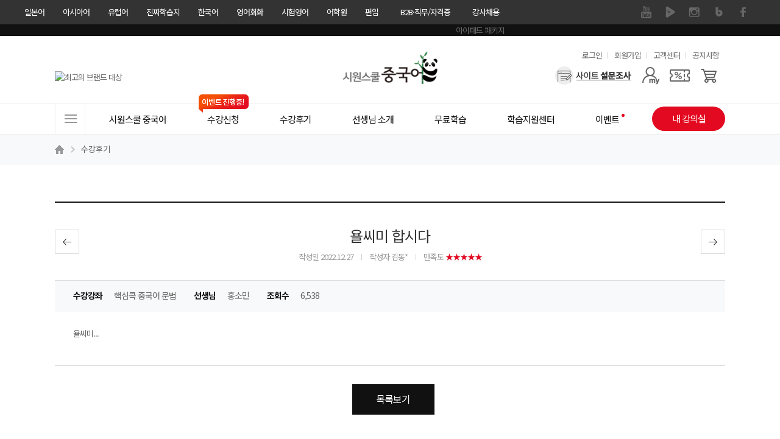

--- FILE ---
content_type: text/html; charset=UTF-8
request_url: https://china.siwonschool.com/?s=community&p=review&m=view&sno=110197&sel_teacher=&sel_lecture=&page=5&search_key=subject&search_val=&own=&b=&pc=&player=&sel_cate=
body_size: 26266
content:
<!DOCTYPE html>
<html lang="ko">
<head>
	<!-- Google Tag Manager -->
	<script>(function(w,d,s,l,i){w[l]=w[l]||[];w[l].push({'gtm.start':
				new Date().getTime(),event:'gtm.js'});var f=d.getElementsByTagName(s)[0],
			j=d.createElement(s),dl=l!='dataLayer'?'&l='+l:'';j.async=true;j.src=
			'https://www.googletagmanager.com/gtm.js?id='+i+dl;f.parentNode.insertBefore(j,f);
	})(window,document,'script','dataLayer','GTM-KN72898');</script>
	<!-- End Google Tag Manager -->
	<meta charset="utf-8">
	<meta name="referrer" content="no-referrer-when-downgrade" />
	<meta name="keyword" content="중국어, 중국어HSK, 중국어강의, 중국어강의추천, 중국어기초, 중국어기초인강, 중국어독학, 중국어인강, 중국어인강추천, 중국어인터넷강의추천, 중국어회화, 중국어회화인강, 왕초보중국어인강, 기초중국어, 기초중국어인강, 기초중국어회화, 무료중국어강의, 무료중국어인강, 비즈니스중국어인강, 생활중국어, HSK, HSK3급, HSK4급, HSK6급, HSK인강, HSK환급, 신HSK인강, 광동어인강, 광둥어, 광둥어배우기">
	<meta name="description" content="욜씨미...">
	<meta property="og:keywords" content="중국어, 중국어HSK, 중국어강의, 중국어강의추천, 중국어기초, 중국어기초인강, 중국어독학, 중국어인강, 중국어인강추천, 중국어인터넷강의추천, 중국어회화, 중국어회화인강, 왕초보중국어인강, 기초중국어, 기초중국어인강, 기초중국어회화, 무료중국어강의, 무료중국어인강, 비즈니스중국어인강, 생활중국어, HSK, HSK3급, HSK4급, HSK6급, HSK인강, HSK환급, 신HSK인강, 광동어인강, 광둥어, 광둥어배우기">
	<meta property="og:description" content="욜씨미...">
	<meta property="og:type" content="website">
	<meta property="og:url" content="https://china.siwonschool.com/?s=community&p=review&m=view&sno=110197&sel_teacher=&sel_lecture=&page=5&search_key=subject&search_val=&own=&b=&pc=&player=&sel_cate=">
	<meta property="og:site_name" content="욜씨미 합시다 - 시원스쿨 중국어 성공 수강후기">
	<meta property="og:title" content="욜씨미 합시다 - 시원스쿨 중국어 성공 수강후기">
	<meta property="og:description" content="욜씨미..."/>
	<meta property="og:image" content="//siwon-cdn.siwonschool.com/img/china/200x200.png">
	<meta name="twitter:image" content="//siwon-cdn.siwonschool.com/img/china/400x400.png">
	<meta name="twitter:card" content="summary">
	<meta name="twitter:url" content="http://china.siwonschool.com/?s=community&p=review&m=view&sno=110197&sel_teacher=&sel_lecture=&page=5&search_key=subject&search_val=&own=&b=&pc=&player=&sel_cate=">
	<meta name="twitter:description" content="욜씨미...">
	<meta http-equiv="X-UA-Compatible" content="IE=edge" />
	<meta name="apple-mobile-web-app-title" content="시원스쿨 중국어">
	<meta name="viewport" content="width=1200">
	<title>욜씨미 합시다 - 시원스쿨 중국어 성공 수강후기</title>

	<link rel="canonical" href="https://china.siwonschool.com/">
	<link rel="alternate" href="https://china.siwonschool.com/m/">

	<link href="//siwon-cdn.siwonschool.com/img/china/favicon.ico" rel="shortcut icon">
	<link rel="apple-touch-icon-precomposed"  href="//siwon-cdn.siwonschool.com/img/china/56x56.png" />
	<link rel="apple-touch-icon-precomposed" sizes="114x114" href="//siwon-cdn.siwonschool.com/img/china/114x114.png" />
	<script language="javascript" src="https://pgweb.uplus.co.kr/WEB_SERVER/js/escrowValid.js"></script>

	<!-- fonts -->
	<link rel="preconnect" href="https://fonts.gstatic.com">
	<link rel="stylesheet" href="https://fonts.googleapis.com/css2?family=Noto+Sans+KR:wght@100;300;400;500;700;900&display=swap">
	<link rel="stylesheet" href="https://fonts.googleapis.com/icon?family=Material+Icons+Outlined">

	<!-- css -->
	<link rel="stylesheet" href="//assets.siwonschool.com/css/reset.min.css">
	<link href="//china.siwonschool.com/common/css/comm.css?1768896828" rel="stylesheet">
	<link href="//china.siwonschool.com/common/css/layout.css?1768896828" rel="stylesheet">
	<link href="//china.siwonschool.com/common/css/table.css?1768896828" rel="stylesheet">
	<link href="//china.siwonschool.com/common/css/big_popup.css?1768896828" rel="stylesheet">
	<link href="//china.siwonschool.com/common/css/layerpop_mov.css?1768896828" rel="stylesheet">
	<link href="//china.siwonschool.com/common/css/event.css?1768896828" rel="stylesheet">
	<link href="//assets.siwonschool.com/css/keyframes.css?1768896828" rel="stylesheet">
	<link href="//assets.siwonschool.com/vendor/swiper/8.4.7/swiper-bundle.min.css" rel="stylesheet">
	<link href="//assets.siwonschool.com/module/event/comm/html/css/lab_event.min.css?1768896828" rel="stylesheet">
	<link href="//china.siwonschool.com/common/css/china_style.css?1768896828" rel="stylesheet">
	<link href="//china.siwonschool.com/common/css/core.min.css?1768896828" rel="stylesheet">
	<link rel="stylesheet" href="common/css/community.min.css?1768896828">
	<!-- library -->
	<script src="//assets.siwonschool.com/vendor/jquery/jquery-3.5.1.min.js"></script>
	<script src="//assets.siwonschool.com/vendor/jquery/jquery-migrate-3.3.2.min.js"></script>
	<script src="//assets.siwonschool.com/vendor/bxslider/4.2.12.custom.min.js"></script>
	<script src="//assets.siwonschool.com/vendor/swiper/8.4.7/swiper-bundle.min.js"></script>
	<script src="/common/js/v2/china_script.js?1768896828"></script>
	<script src="//assets.siwonschool.com/vendor/jquery/jquery-ui.min.js"></script>
	<script src="//assets.siwonschool.com/vendor/etc/jquery.cookie.js"></script>
	<script src="//assets.siwonschool.com/vendor/etc/imgLiquid-min.js"></script>
	<script src="//assets.siwonschool.com/vendor/etc/lodash.min.js"></script>
	<script src="//assets.siwonschool.com/vendor/etc/lazysizes.min.js" async></script>
	<script src="//assets.siwonschool.com/vendor/countdown/jquery.countdown.min.js"></script>
	<script src="//assets.siwonschool.com/js/pc/comm.js?1768896828"></script>
	
						<!--<script src="//china.siwonschool.com/module/community/community.js?1768896828"></script>-->
			<script src="module/community/community.js?1768896828"></script>
			

		<script src="https://ssl.daumcdn.net/dmaps/map_js_init/postcode.v2.js"></script>
	    <script type="application/ld+json">
        {
            "@context": "http://schema.org",
            "@type": "Organization",
            "name": "시원스쿨중국어",
            "url": "https://china.siwonschool.com",
            "sameAs": [
                "https://www.facebook.com/siwonchina",
                "https://blog.naver.com/siwonchina",
                "https://www.instagram.com/siwonchina/",
                "https://www.youtube.com/user/siwonchina/",
                "https://tv.naver.com/siwonchinese/",
                "https://m.post.naver.com/siwonchina"
            ]
        }
    </script>
</head>
<body>
<!-- Google Tag Manager (noscript) -->
<noscript><iframe src="https://www.googletagmanager.com/ns.html?id=GTM-KN72898"
				  height="0" width="0" style="display:none;visibility:hidden"></iframe></noscript>
<!-- End Google Tag Manager (noscript) -->


<style>
	#fam_renew{background:#333;position:relative;z-index:65}
	#fam_renew .clearfix::before,
	#fam_renew .clearfix::after{content:""; display: block;}
	#fam_renew .clearfix::after{clear:both;}
	#fam_renew .inner_wrap{width:1200px;margin:0 auto}
	#fam_renew .fam_site ul.one_depth>li{float:left;position:relative}
	#fam_renew .fam_site ul .none{display:none !important}
	#fam_renew .fam_site ul.one_depth>li>a{display:block;height:40px;padding:0 15px;line-height:40px;font-size:13px;color:#fff;box-sizing:border-box;text-decoration:none}
	#fam_renew .fam_site ul.one_depth>li.site_link>a{display:none}
	#fam_renew .fam_site ul.one_depth>li.site_link>a.on{display:block}
	#fam_renew .fam_site ul.one_depth>li.b2b_li>a{width:124px;padding:0;text-align:center}
	#fam_renew .fam_site ul.one_depth>li:first-child>a{padding-left:0}
	#fam_renew .fam_site ul.one_depth>li>a:hover{color:#eee;font-weight:500}
	#fam_renew .fam_site ul.one_depth>li ul.two_depth{display:none}
	#fam_renew .fam_site ul.one_depth>li:hover ul.two_depth{display:block}
	#fam_renew .fam_site ul.two_depth{position:absolute;top:40px;left:50%;width:104px;margin-left:-52px;padding:15px 0;z-index:1;background:#333;text-align:center}
	#fam_renew .fam_site ul.two_depth.euro{margin-left:-52px;}

	#fam_renew .fam_site ul.two_depth>li a{display:block;padding:4px 0;line-height:1.3;font-size:12px;color:#f3f3f3}
	#fam_renew .fam_sns ul{overflow:hidden}
	#fam_renew .fam_sns ul li{float:left}
	#fam_renew .fam_sns ul li a{display:block;width:40px;height:40px;text-indent:-9999px;overflow:hidden}
	#fam_renew .fam_sns ul li a{background:url(//siwon-cdn.siwonschool.com/comm/fam_sns.png) no-repeat}
	#fam_renew .fam_sns ul li.facebook a{background-position:0 0}
	#fam_renew .fam_sns ul li.kakaostory a{background-position:-40px 0}
	#fam_renew .fam_sns ul li.naverblog a{background-position:-80px 0}
	#fam_renew .fam_sns ul li.instagram a{background-position:-120px 0}
	#fam_renew .fam_sns ul li.navertv a{background-position:-160px 0}
	#fam_renew .fam_sns ul li.youtube a{background-position:-200px 0}
	#fam_renew .fam_sns ul li.facebook a:hover{background-position:0 -40px}
	#fam_renew .fam_sns ul li.kakaostory a:hover{background-position:-40px -40px}
	#fam_renew .fam_sns ul li.naverblog a:hover{background-position:-80px -40px}
	#fam_renew .fam_sns ul li.instagram a:hover{background-position:-120px -40px}
	#fam_renew .fam_sns ul li.navertv a:hover{background-position:-160px -40px}
	#fam_renew .fam_sns ul li.youtube a:hover{background-position:-200px -40px}


	#fam_renew.turkey .naverblog{display:none}
</style>

<div id="fam_renew" class="china">
	<div class="inner_wrap clearfix">
		<div class="fl fam_site">
			<ul class="one_depth">
				<li>    <a href="//japan.siwonschool.com" target="_blank">일본어</a></li><li>    <a href="//china.siwonschool.com" target="_blank">아시아어</a>    <ul class="two_depth"><li class="none"><a href="//china.siwonschool.com" target="_blank">중국어</a></li><li class=""><a href="//vietnam.siwonschool.com" target="_blank">베트남어</a></li><li class=""><a href="//indonesia.siwonschool.com" target="_blank">인도네시아어</a></li><li class=""><a href="//thai.siwonschool.com" target="_blank">태국어</a></li><li class=""><a href="//myanmar.siwonschool.com" target="_blank">미얀마어</a></li>    </ul></li><li>    <a href="//spain.siwonschool.com" target="_blank">유럽어</a>    <ul class="two_depth euro"><li class=""><a href="//spain.siwonschool.com" target="_blank">스페인어</a></li><li class=""><a href="//france.siwonschool.com" target="_blank">프랑스어</a></li><li class=""><a href="//germany.siwonschool.com/" target="_blank">독일어</a></li><li class=""><a href="//russia.siwonschool.com" target="_blank">러시아어</a></li><li class=""><a href="//italy.siwonschool.com" target="_blank">이탈리아어</a></li><li class=""><a href="//arabic.siwonschool.com" target="_blank">아랍어</a></li><li class=""><a href="//hebrew.siwonschool.com/?s=event&p=365pack " target="_blank">히브리어</a></li><li class=""><a href="//hebrew.siwonschool.com/?s=event&p=hellas" target="_blank">헬라어(그리스어)</a></li><li class=""><a href="//turkey.siwonschool.com" target="_blank">터키어</a></li><li class=""><a href="//spain.siwonschool.com/?s=event&p=portugal" target="_blank">포르투갈어</a></li><li class=""><a href="//italy.siwonschool.com/?s=event&p=latin" target="_blank">라틴어</a></li>    </ul></li><li>    <a href="//daily.siwonschool.com" target="_blank">진짜학습지</a>    <ul class="two_depth"><li><a href="//daily.siwonschool.com/?s=event&t=masterpack" target="_blank">영어</a></li><li><a href="//daily.siwonschool.com/?s=event&t=japan" target="_blank">일본어</a></li><li><a href="//daily.siwonschool.com/?s=event&t=spain" target="_blank">스페인어</a></li><li><a href="//daily.siwonschool.com/?s=event&t=china" target="_blank">중국어</a></li><li><a href="//daily.siwonschool.com/?s=event&t=vietnam" target="_blank">베트남어</a></li><li><a href="//daily.siwonschool.com/?s=event&t=france" target="_blank">프랑스어</a></li><li><a href="//daily.siwonschool.com/?s=event&t=germany" target="_blank">독일어</a></li><li><a href="//daily.siwonschool.com/?s=event&t=russia" target="_blank">러시아어</a></li>    </ul></li><li>    <a href="//korean.siwonschool.com" target="_blank">한국어</a></li><li>    <a href="//www.siwonschool.com" target="_blank">영어회화</a>    <ul class="two_depth"><li class=""><a href="//www.siwonschool.com" target="_blank">영어회화</a></li><li class=""><a href="//junior.siwonschool.com" target="_blank">초등영어</a></li>    </ul></li><li>    <a href="//lab.siwonschool.com" target="_blank">시험영어</a>    <ul class="two_depth"><li><a href="//lab.siwonschool.com/?p=toeic" target="_blank">토익</a></li><li><a href="//lab.siwonschool.com/?p=tosopic" target="_blank">토스/오픽</a></li><li><a href="//lab.siwonschool.com/?p=teps" target="_blank">텝스</a></li><li><a href="//lab.siwonschool.com/?p=gtelp" target="_blank">지텔프</a></li><li><a href="//lab.siwonschool.com/?p=ielts" target="_blank">아이엘츠</a></li><li><a href="//lab.siwonschool.com/?p=toefl" target="_blank">토플</a></li><li><a href="//lab.siwonschool.com/?s=event&t=duolingo" target="_blank">듀오링고</a></li><li><a href="//lab.siwonschool.com/?s=event&t=basic_grammar" target="_blank">영문법/회화</a></li><li><a href="//lab.siwonschool.com/?s=event&t=businesspack" target="_blank">비즈니스/취업영어</a></li><li><a href="//lab.siwonschool.com/?s=event&t=spa" target="_blank">SPA</a></li>    </ul></li><li>    <a href="//lab.siwonschool.ac" target="_blank">어학원</a>    <ul class="two_depth"><li><a href="//lab.siwonschool.ac" target="_blank">토익</a></li><li><a href="//lab.siwonschool.ac" target="_blank">토스</a></li><li><a href="//lab.siwonschool.ac" target="_blank">오픽</a></li><li><a href="//lab.siwonschool.ac" target="_blank">아이엘츠</a></li><li><a href="//lab.siwonschool.ac" target="_blank">일본어</a></li>    </ul></li><li>    <a href="//ut.siwonschool.com" target="_blank">편입</a></li><li class="b2b_li">    <a href="//b2b.siwonschool.com" target="_blank">B2B·직무/자격증</a>    <ul class="two_depth"><li><a href="//b2b.siwonschool.com" target="_blank">B2B</a></li><li><a href="//pass.siwonschool.com" target="_blank">한국어능력시험</a></li><li><a href="//ssl.siwonschool.com" target="_blank">시원스쿨쓸</a></li>    </ul></li><li><a href="//recruit.siwonschool.com/?s=recruit&p=main&sec_cate1=188" target="_blank">강사채용</a></li>			</ul>
		</div>
		<div class="fr fam_sns">
						<ul>
								<li class="youtube"><a href="https://www.youtube.com/user/siwonchina/" target="_blank">유튜브</a></li>
								<li class="navertv"><a href="https://tv.naver.com/siwonchinese/" target="_blank">네이버 TV</a></li>
								<li class="instagram"><a href="https://www.instagram.com/siwonchina/" target="_blank">인스타그램</a></li>
								<li class="naverblog"><a href="http://blog.naver.com/siwonchina" target="_blank">블로그</a></li>
								<li class="facebook"><a href="https://www.facebook.com/siwonchina" target="_blank">페이스북</a></li>
							</ul>
					</div>
	</div>
</div>

<!-- 광고성 정보 수신동의 레이어 팝업 -->
<script>
    var policyFlag = 0;
    $(document).ready(function () {
        if('china' != 'member' && 'community' == '' && '' == true) {
            layerPopId('policy_marketing');
            policyFlag++;
        }
    });

    function close_test(){
        if('china' != 'member' && 'community' == '' && '' == true && policyFlag == 0) {
            setTimeout(function() {
                layerPopId('policy_marketing');
            }, 500);

            policyFlag++;
        }
    }

	// 회원가입
	function policyJoin(flag) {
		if ( flag == 'Y') {
			$("#joinF1 input[name='policy_marketing_YN']").prop('checked', true);
			$("#joinF1 input[name='policy_marketing_YN']").next('label').addClass('on');
		}

		let joinF1 = $("form#joinF1");
			joinF1.submit();
	}

	// 정보수정 - 휴대전화
	function policyEditSms() {
		$('input[name="sms_YN"]').prop('checked',true);
		$('input[name="sms_YN"]').next('label').addClass('on');

		layerPopClose();
	}

	// 정보수정 - 이메일
	function policyEditEmail() {
		$('input[name="mail_YN"]').prop('checked',true);
		$('input[name="mail_YN"]').next('label').addClass('on');

		layerPopClose();
	}
</script>

<style>
	@import url('//cdn.jsdelivr.net/gh/orioncactus/pretendard/dist/web/static/pretendard.css');

	.policy_marketing * { font-family: Pretendard,'Noto Sans KR', sans-serif; box-sizing: border-box; }
	.policy_marketing { z-index: 1000; min-width: 580px; width: 580px; min-height: 460px; left: 50%; margin-left: -320px !important; border-radius: 10px; background: #fff; }
	.policy_marketing .pop_close { position: absolute; top: -35px; right: 0; z-index: 10; }
	.policy_marketing .pop_cont { display: flex; flex-direction: column; align-items: center; width: 100%; padding: 50px; }
	.policy_marketing .pop_cont .policy_tit_wrap { display: flex; flex-direction: column; align-items: center; margin-bottom: 30px; }
	.policy_marketing .pop_cont .policy_tit_wrap .tit { display: block; margin: 20px 0; font-weight: 800; font-size: 34px; color: #000; text-align: center; letter-spacing: -0.85px; }
	.policy_marketing .pop_cont .policy_tit_wrap .sub_tit { font-size: 24px; color: #000; text-align: center; line-height: 1.42; letter-spacing: -0.6px; }
	.policy_marketing .pop_cont .policy_info { display: flex; flex-direction: column; align-items: center; margin-bottom: 30px; }
	.policy_marketing .pop_cont .info { margin-top: 15px; font-weight: 500; font-size: 22px; text-align: center; color: #2f62cb; line-height: 1.27; letter-spacing: -0.55px; }
	.policy_marketing .bt_group { display: flex; justify-content: center; align-items: center; }
	.policy_marketing .bt_group .bt_policy { display: flex; justify-content: center; align-items: center; width: 230px; height: 55px; margin: 0 10px; border-radius: 28px; font-size: 22px; font-weight: 500; color: #fff; text-align: center; line-height: 1.45; letter-spacing: -0.55px; }
	.policy_marketing .bt_group .bt_policy.bt_agree { background: #2f62cb; }
	.policy_marketing .bt_group .bt_policy.bt_lock { background: #999; }

	@media all and (max-width: 640px) {
		.policy_marketing { min-width: 90vw; width: 90vw; min-height: 71.875vw; margin-left: -45vw !important; }
		.policy_marketing .pop_close { top: -8.469vw; }
		.policy_marketing .pop_cont { padding: 7.813vw; }
		.policy_marketing .pop_cont .policy_tit_wrap { margin-bottom: 4.688vw; }
		.policy_marketing .pop_cont .policy_tit_wrap .tit { margin: 3.125vw 0; font-size: 5.313vw; letter-spacing: -0.133vw; }
		.policy_marketing .pop_cont .policy_tit_wrap .sub_tit { font-size: 3.75vw; letter-spacing: -0.094vw; }
		.policy_marketing .pop_cont .policy_info { margin-bottom: 4.688vw; }
		.policy_marketing .pop_cont .policy_info .ico_info { display: flex; width: 5vw; }
		.policy_marketing .pop_cont .policy_info .ico_info img { width: 100%; }
		.policy_marketing .pop_cont .info { margin-top: 2.344vw; font-size: 3.438vw; letter-spacing: -0.086vw; }
		.policy_marketing .bt_group .bt_policy { width: 35.938vw; height: 8.594vw; margin: 0 1.563vw; border-radius: 4.375vw; font-size: 3.438vw; letter-spacing: -0.086vw; }
	}
</style>

<div class="wrap_layer_popup policy_marketing" id="policy_marketing">
	<a href="javascript:void(0);" onclick="layerPopClose();" class="pop_close"><img src="//siwon-cdn.siwonschool.com/comm/close_24x24_white.png" alt="팝업 닫기"></a>

	<!--
		1. 회원가입
		2. 각 사이트 메인
	-->
	<div class="pop_cont">
		<div class="policy_tit_wrap">
			<div class="ico_alert"><img src="//siwon-cdn.siwonschool.com/comm/ico_alert_pop.webp" alt=""></div>
			<strong class="tit">수신동의 안내</strong>

			<p class="sub_tit">
				광고성 정보 수신에 동의하시면
				<br><strong>다양한 할인 혜택</strong>과 <strong>이벤트 정보</strong>를
				<br>받아보실 수 있습니다.
			</p>
		</div>

                    <div class="policy_info">
                <div class="ico_info"><img src="//siwon-cdn.siwonschool.com/comm/ico_info_blue.webp" alt=""></div>

                <p class="info">
                    수신 동의 후, <strong>선택 정보</strong>를 모두 입력하신 회원분들께
                    <br>시원스쿨 전 언어 15,000원 할인 쿠폰 증정!
                </p>
            </div>
        
		<!--
			1. 회원가입
		-->

        
		<!--
			2. 각 사이트 메인
        -->
            <div class="bt_group">
                <a class="bt_policy bt_lock" href="javascript:void(0);" onclick="layerPopClose();">닫기</a>
                <a class="bt_policy bt_agree" href="https://member.siwonschool.com/?s=modify" >혜택 받기</a>
            </div>
        	</div>
</div>
	<!--
		3. 정보 수정
	-->

<div class="wrap_layer_popup policy_marketing" id="policy_marketing_modify">
    <a href="javascript:void(0);" onclick="layerPopClose();" class="pop_close"><img src="//siwon-cdn.siwonschool.com/comm/close_24x24_white.png" alt="팝업 닫기"></a>

	<div class="pop_cont">
		<div class="policy_tit_wrap">
			<div class="ico_alert"><img src="//siwon-cdn.siwonschool.com/comm/ico_alert_pop.webp" alt=""></div>
			<strong class="tit">수신동의 안내</strong>

			<p class="sub_tit">
				광고성 정보 수신 동의를 해제하시면
				<br><strong>할인, 쿠폰, 이벤트 정보</strong> 등 고객님을 위한
				<br>다양한 혜택 관련 알림을 받아보실 수 없습니다
				<br>정말로 해제하시겠어요?
			</p>
		</div>

		<div class="bt_group">
			<!-- 휴대전화 해제 시 -->
			<a class="bt_policy bt_agree" id="sms_stay" style="display:none;" href="javascript:void(0);" onclick="policyEditSms();">계속 혜택 받기</a>
			<!-- 이메일 해제 시 -->
			<a class="bt_policy bt_agree" id="mail_stay" style="display:none;" href="javascript:void(0);" onclick="policyEditEmail();">계속 혜택 받기</a>

			<a class="bt_policy bt_lock" href="javascript:void(0);" onclick="layerPopClose();">해제하기</a>
		</div>
	</div>
</div>

<style>
	.bgc_main{background-color:#e30921 !important;}
	.fc_main{color:#e30921 !important;}

	/* 수강신청 */
	.asia_prod .bt_area_comm a,
	.asia_prod .prod_best_comm dd.th i.best{background-color:#e30921;}
	.asia_prod .bt_area_comm a:nth-child(2){color:#e30921;}
	.asia_prod .prod_best_comm.has_sl li a:hover,
	.asia_prod .bt_area_comm{border:1px solid #e30921;}
	.asia_prod .prod_best_comm.has_sl li a:hover{background:url('//siwon-cdn.siwonschool.com/asia/products/ico_zoom_china.png') no-repeat right bottom;}
	.asia_prod .bt_fill{border:1px solid #e30921;background:#e30921;}
	.asia_prod .bt_solid_main{border:1px solid #e30921;color:#e30921;}
	.asia_prod .sec_fit dd a.on,
	.asia_prod.pay .payment_block .wrap_chk li label.bt_applychk.checked{border-color:#e30921;color:#e30921;}
	.asia_prod .bt_area_comm .bt_cart{border-left:1px solid #e30921;background:url('//siwon-cdn.siwonschool.com/asia/products/ico_cart_china.jpg') no-repeat;}
	.asia_prod.detail .sec_main{background:url('//siwon-cdn.siwonschool.com/asia/products/prod_detail_bg_china.jpg') 0 0 no-repeat;}
	.asia_prod.book_detail .sec_main{background:url('//siwon-cdn.siwonschool.com/asia/products/prod_detai_book_bg_china.jpg') no-repeat;}

	.prod_sec.book.japan .prod_best_comm.has_sl .sl,
	.prod_sec.book.china .prod_best_comm.has_sl .sl{border-color:#1c4deb}
	.prod_sec.book.japan .prod_best_comm.has_sl .sl i.new,
	.prod_sec.book.china .prod_best_comm.has_sl .sl i.new{background:url('//siwon-cdn.siwonschool.com/asia/products/ico_new_japan.jpg') no-repeat;}

</style>




<div class="topban2">
	<div class="sl">
		<ul><li><a href="https://china.siwonschool.com/?s=event&p=pkg_ipad" target="_self"><img src="//data.siwonschool.com/banner/img/china/2025/04/16/bimg_src_1744789455.jpg" alt="아이패드 패키지" /></a></li></ul>
	</div>
</div>
<!-- [D] HSK 사이트일 경우 class 'hsk' 삽입 구현 완료 -->
<div id="siwon_wrap" class="china">
	
<!--?php 	include BASE_HOME_URL."/common/module/event/comm/htmls/pop_survey.php";?-->
<link rel="stylesheet" href="//assets.siwonschool.com/module/semantic/asia/html/css/header.min.css?1768896828">

<header id="siwon_header" class="china">
	<div class="header_top">
		<div class="inner">
			<h1 class="logo">
				<a href="/">
					<span class="blind">시원스쿨 중국어</span>
                    <img src="//siwon-cdn.siwonschool.com/comm/logo/logo_china.png" alt="중국어 로고" style="width: 250px;">
				</a>
			</h1>

			<div class="util">
				<h2 class="blind">유용한 메뉴</h2>

				<ul>
											<li><a href="javascript:void(0);" onclick="loginChk();">로그인</a></li>
						<li><a href="https://member.siwonschool.com/?s=join">회원가입</a></li>
										<li><a href="/?s=customer">고객센터</a></li>
					<li><a href="/?s=customer&t=notice">공지사항</a></li>
				</ul>
			</div>

			<div class="menu_area">
				<div class="ban_card_sl">
					<div class="swiper-container">
						<ul class="swiper-wrapper">
							<li class="swiper-slide"><a href="javascript:;" onClick="layerPopId('award_nba_Layer');FnUpdateRightBanner('17189');"><img src="//data.siwonschool.com/banner/img/china/2025/04/02/bimg_src_1743575094.jpg" alt="국가브랜드대상" /></a></li><li class="swiper-slide"><a href="javascript:;" onClick="layerPopId('award_fobes_Layer');FnUpdateRightBanner('17190');"><img src="//data.siwonschool.com/banner/img/china/2025/03/04/bimg_src_1741070399.jpg" alt="최고의 브랜드 대상" /></a></li><li class="swiper-slide"><a href="javascript:;" onClick="layerPopId('award_ksci_Layer');FnUpdateRightBanner('21972');"><img src="//data.siwonschool.com/banner/img/china/2025/01/14/bimg_src_1736833411.png" alt="한국소비자만족지수" /></a></li><li class="swiper-slide"><a href="javascript:;" onClick="layerPopId('award_goodcontent_Layer');FnUpdateRightBanner('21589');"><img src="//data.siwonschool.com/banner/img/china/2021/04/13/bimg_src_1618283010.png" alt="이용자가 선택한 우수 컨텐츠 서비스" /></a></li><li class="swiper-slide"><a href="javascript:;" onClick="layerPopId('contents_auth_Layer');FnUpdateRightBanner('39427');"><img src="//data.siwonschool.com/banner/img/china/2023/05/24/bimg_src_1684893806.jpg" alt="한국브랜드선호도 1위" /></a></li>						</ul>
					</div>
				</div>

				<div class="user_menu">
					<h2 class='blind'>사용자 메뉴</h2>

					<ul class="user_list">
												<li class="survey"><a href="/?s=event&p=survey" aria-label="설문조사"></a></li>
																		<li class="mypage">
							<a href="javascript:void(0);" aria-label="마이페이지"></a>

							<div class="layer my">
								<ul>
																														<li><a href="javascript:void(0);" onClick="loginChk();">마이페이지</a></li>
											<li><a href="javascript:void(0);" onClick="loginChk();">수강신청내역</a></li>
											<li><a href="javascript:void(0);" onClick="loginChk();">주문/배송 조회</a></li>
											<li><a href="javascript:void(0);" onClick="loginChk();">내 정보 관리</a></li>
																											</ul>
							</div>
						</li>

													<li class="coupon"><a href="javascript:;" onClick="loginChk();" aria-label="쿠폰"></a></li>
							<li class="cart"><a href="javascript:;" onClick="loginChk();" aria-label="장바구니"></a></li>
											</ul>
				</div>
			</div>
		</div>
	</div>

	<div class="gnb_wrap wrap_fixarea" id="no_gnbFix">
		<div class="inner">
			<nav class="gnb_area">
				<h2 class="blind">사이트메뉴</h2>

				<a href="javascript:void(0);" class="all_menu"><span>전체메뉴</span></a>

				<ul class="gnb_list">
					<li class="has_sub">	<a href="/?s=info&p=1" class="tit" ><span class="line">시원스쿨 중국어</span></a><div class="gnb_list_sub w1"><ul><li class=""><a href="/?s=info&p=1" target="_blank">왕초보/회화 학습법</a></li><li class=""><a href="/?s=info&p=2" target="_blank">HSK 학습법</a></li><li class=""><a href="/?s=info&p=3" target="_blank">광둥어 학습법</a></li><li class=""><a href="/?s=info&p=kids" target="_blank">어린이 중국어</a></li><li class=""><a href="/?s=info&p=opic" target="_blank">중국어 OPIc</a></li></ul></div></li><li class="has_sub">	<a href="/?s=products&cate=1" class="tit" ><span class="line">수강신청<i class="ico_evt">이벤트 진행중!</i></span></a><div class="gnb_list_sub gnb_prod_sub w4"><ul><li class=""><a href="/?s=products#anchor_single" ><span style="color: ;"><b>단과</b></span></a></li><li class=""><a href="/?s=products&target_type=2#anchor_single" ><span style="color: ;">왕초보</span></a></li><li class=""><a href="/?s=products&target_type=1#anchor_single" ><span style="color: ;">발음/회화</span></a></li><li class=""><a href="/?s=products&target_type=5#anchor_single" ><span style="color: ;">어휘/문법</span></a></li><li class=""><a href="/?s=products&target_type=14#anchor_single" ><span style="color: ;">작문/독해/듣기</span></a></li><li class=""><a href="/?s=products&target_type=7#anchor_single" ><span style="color: ;">HSK</span></a></li><li class=""><a href="/?s=products&target_type=8#anchor_single" ><span style="color: ;">HSKK</span></a></li><li class=""><a href="/?s=products&target_type=9#anchor_single" ><span style="color: ;">OPIc</span></a></li><li class=""><a href="/?s=products&target_type=15#anchor_single" ><span style="color: ;">TSC</span></a></li><li class=""><a href="/?s=products&target_type=10#anchor_single" ><span style="color: ;">비즈니스</span></a></li><li class=""><a href="/?s=products&target_type=11#anchor_single" ><span style="color: ;">광둥어</span></a></li><li class=""><a href="/?s=products&target_type=12#anchor_single" ><span style="color: ;">어린이</span></a></li><li class="mt30"><a href="/?s=products&p=book" ><span style="color: ;"><b>교재/MP3</b></span></a></li></ul><ul><li class=""><a href="javascript:void(0);" ><span style="color: ;"><b>BEST 패키지</b></span></a></li><li class="ico_hot"><a href="/?s=event&p=end_pkg" ><span style="color: ;">[종합] NEW 끝장패키지</span></a></li><li class="ico_new"><a href="/?s=event&p=beginner_pkg" ><span style="color: ;">[기초] 왕초보탈출 패키지</span></a></li><li class=""><a href="/?s=event&p=chinesespeaking" ><span style="color: ;">[회화] 성구현 진준의 인생<br>중국어 기초 회화반</span></a></li><li class="ico_new"><a href="/?s=event&p=hsk_end" ><span style="color: ;">[시험] HSK 끝장패키지</span></a></li><li class=""><a href="/?s=event&p=pkg_ipad" ><span style="color: ;">[기기결합] iPad 패키지</span></a></li><li class=""><a href="/?s=event&p=dailychina" ><span style="color: ;">[학습지] 진짜학습지 중국어</span></a></li><li class=""><a href="/?s=event&p=cantoneseallinone" ><span style="color: ;">[종합] 광둥어 365 올인원 프리패스</span></a></li><li class=""><a href="/?s=event&p=gocantonese" ><span style="color: ;">[종합] 광둥어 GO! 독학 프리패스</span></a></li><li class="mt30"><a href="/?s=event&p=speaking_easy" ><span style="color: ;"><b>AI 학습</b></span></a></li><li class="ico_hot"><a href="/?s=event&p=speaking_easy" ><span style="color: ;">[AI기초] AI 스피킹 이지팩</span></a></li><li class="ico_new"><a href="/?s=event&p=realchat" ><span style="color: ;">[AI활용] AI 스피킹 리얼챗</span></a></li></ul><ul class="sl_ul"><li><div class="product_sl"><div class="swiper-container"><ul class="swiper-wrapper"><li>
		<a href="https://china.siwonschool.com/?s=event&p=hsk_end" target="" onClick="FnUpdateRightBanner('47758');">
		<img src="//data.siwonschool.com/banner/img/china/2024/07/24/bimg_src_1721799392.png" alt="HSK 끝장패키지" />
		<p class="txt"></p>
		</a>
		</li></ul></div></div></li></ul><ul><li class="bt_curri"><a href="/?s=products&p=pop_prod_curri" target='_blank' ><span style="color: ;">전체 커리큘럼</span></a></li><li class="bt_level"><a href="//exam.siwonschool.com/?site=china" ><span style="color: ;">레벨테스트</span></a></li></ul></div></li><li>	<a href="/?s=community&p=review" class="tit" ><span class="line">수강후기</span></a></li><li class="has_sub">	<a href="/?s=teacher" class="tit" ><span class="line">선생님 소개</span></a><div class="gnb_list_sub gnb_tch_sub w2"><ul><li class="label"><b>왕초보</b></li><li class="tch"><a href="/?s=teacher&p=skh" class="skh">성구현</a><a href="/?s=teacher&p=atj" class="atj">안태정</a><a href="/?s=teacher&p=jyy" class="jyy">진윤영</a></li></ul><ul><li class="label"><b>회화 | 듣기</b></li><li class="tch"><a href="/?s=teacher&p=jj" class="jj">진준</a><a href="/?s=teacher&p=skh" class="skh">성구현</a><a href="/?s=teacher&p=atj" class="atj">안태정</a><a href="/?s=teacher&p=ksy" class="ksy">김소영</a><a href="/?s=teacher&p=mr" class="mr">묘로</a><a href="/?s=teacher&p=jyy" class="jyy">진윤영</a><a href="/?s=teacher&p=khn" class="khn">김한나</a><a href="/?s=teacher&p=lch" class="lch">리우찬후</a><a href="/?s=teacher&p=sdy" class="sdy">송다영</a></li></ul><ul><li class="label"><b>문법 | 어휘</b></li><li class="tch"><a href="/?s=teacher&p=atj" class="atj">안태정</a><a href="/?s=teacher&p=jyy" class="jyy">진윤영</a><a href="/?s=teacher&p=pej" class="pej">박은정</a></li></ul><ul><li class="label"><b>작문 | 독해</b></li><li class="tch"><a href="/?s=teacher&p=atj" class="atj">안태정</a></li></ul><ul><li class="label"><b>HSK</b></li><li class="tch"><a href="/?s=teacher&p=jj" class="jj">진준</a><a href="/?s=teacher&p=yzx" class="yzx">유지선</a><a href="/?s=teacher&p=cej" class="cej">최은정</a><a href="/?s=teacher&p=liu" class="liu">리우</a><a href="/?s=teacher&p=atj" class="atj">안태정</a><a href="/?s=teacher&p=yhj" class="yhj">윤효정</a><a href="/?s=teacher&p=jyy" class="jyy">진윤영</a><a href="/?s=teacher&p=lch" class="lch">리우찬후</a><a href="/?s=teacher&p=sdy" class="sdy">송다영</a></li></ul><ul><li class="label"><b>HSKK</b></li><li class="tch"><a href="/?s=teacher&p=xa" class="xa">쉬엔</a></li></ul><ul><li class="label"><b>OPIc</b></li><li class="tch"><a href="/?s=teacher&p=ksy" class="ksy">김소영</a></li></ul><ul><li class="label"><b>TSC</b></li><li class="tch"><a href="/?s=teacher&p=lch" class="lch">리우찬후</a></li></ul><ul><li class="label"><b>광둥어</b></li><li class="tch"><a href="/?s=teacher&p=lsj" class="lsj">라이쨍쨍</a><a href="/?s=teacher&p=hhj" class="hhj">한희재</a></li></ul><ul><li class="label"><b>어린이</b></li><li class="tch"><a href="/?s=teacher&p=jhj" class="jhj">정홍조</a></li></ul></div></li><li class="has_sub">	<a href="/?s=free&p=freemovie" class="tit" ><span class="line">무료학습</span></a><div class="gnb_list_sub w1"><ul><li class=""><a href="/?s=free&p=freemovie" target="_blank">무료강의</a></li><li class=""><a href="//exam.siwonschool.com/?site=china" target="_blank">레벨테스트</a></li><li class=""><a href="/?s=free&p=todayword" target="_blank">오늘의 단어</a></li></ul></div></li><li class="has_sub">	<a href="/?s=community&p=today_ready" class="tit" ><span class="line">학습지원센터</span></a><div class="gnb_list_sub w1"><ul><li class=""><a href="/?s=community&p=today_ready" target="_blank">오늘의 각오</a></li><li class=""><a href="/?s=community&p=study_file" target="_blank">공부 자료실</a></li><li class=""><a href="/?s=community&p=study_qna" target="_blank">공부 질문하기</a></li></ul></div></li><li>	<a href="/?s=community&p=event" class="tit" ><span class="line">이벤트<i class="cnt_num"></i></span></a></li>				</ul>

									<a href="javascript:void(0);" onClick="loginChk();" class="myclass_btn">
						<span>내 강의실</span>
					</a>
							</nav>
		</div>
	</div>

	
</header>

<script>
	// 알림 레이어
	$('.user_list .notice').on('click', function() {
		$(this).find('.layer').stop().slideToggle(100);
		$('.user_list .mypage .layer').hide();
	});

	$('.user_list .notice .all_del').on('click', function() {
		$(this).find('.layer').stop().slideToggle(100);
	});

	$('.util .myinfo_menu').click(function() {
		$('.user_list .mypage .layer , .user_list .notice .layer').hide();
		$('.myinfo').stop().slideToggle(100);
	});

	//마이페이지 레이어
	$('.user_list .mypage').on('click', function() {
		$(this).find('.layer').stop().slideToggle(100);
		$('.user_list .notice .layer').hide();
	});

	//수강신청 슬라이드 배너
	
	if($('.product_sl').length > 0) {
		var prodSl = new Swiper('.product_sl .swiper-container', {
			init: false,
			autoplay: {
				delay: 5000,
			},
			slidesPerView: 1,
			loop: true,
			observer: true,
			observeParents: true,
			observeSlideChildren: true,
		});

		$('.gnb_list li:has(.gnb_prod_sub)').hover(function() {
			prodSl.init();
			prodSl.update();
		});
	}
	
	if( ! $('#no_gnbFix').length ) {
		var gnbTop = $('.wrap_fixarea').offset().top;

		$(window).on('scroll', function () {
			if ( $(window).scrollTop() > gnbTop ) {
				$('.wrap_fixarea').addClass('fix_top');
			} else {
				$('.wrap_fixarea').removeClass('fix_top');
			}
		});

		if ( $(window).scrollTop() > gnbTop ) {
			$('.wrap_fixarea').addClass('fix_top');
		}
	}

	$(document).ready(function() {
		let cardSlider = new Swiper('.ban_card_sl .swiper-container', {
			effect: 'fade',
			autoplay: {
				delay: 3000,
				disableOnInteraction: false,
			},
		});

		var allmenu_contents = $('.allmenu_contents');
		var allmenu_overlay = $('.allmenu_overlay');

		$('.all_menu').on('click', function() {
			var winTop = $(window).scrollTop();
			var offset = $(this).offset().top;
			var center = winTop - 40 + ( $(window).height() - allmenu_contents.height() ) / 2;

			if ( winTop >= gnbTop ) {
				allmenu_contents.css({'position': 'absolute', 'top': center});
			} else {
				allmenu_contents.css({'position': 'absolute', 'top': offset});
			}

			allmenu_contents.fadeIn();
			allmenu_overlay.fadeIn();
		});

		var allmenu_close = function() {
			allmenu_contents.fadeOut();
			allmenu_overlay.fadeOut();
		}
		$('.allmenu_close').on('click', function() {
			allmenu_close();
		});

		allmenu_overlay.on('click', function() {
			allmenu_close();
		});

		allmenu_contents.on('click', 'a[href*="#"]', function() {
			allmenu_close();
		});


		//GNB내 다양한 카운팅 취합
		if($(".coupon_num").length > 0){
			$.ajax({
				url:"/?s=main&a=act_inc",
				dataType:"JSON",
				type : "POST",
				data : {mode:"util_nums"},
				error:function(request,status,error){
				},
				success:function(ret){
					$(".alarm_num").append(ret.alarm_num);
					$("#alarm_list").html(ret.alarm_list);
					$(".coupon_num").append(ret.coupon_num);
					$(".cart_num").append(ret.cart_num);

					// 스터디 플래너 관련 팝업 및 버튼 수정
					var alert_Layer_html = "";
					if($('#alert_Layer .inner').length > 0) {
						if(ret.is_plan == true) {
							url = "/?s=myclass&p=planner&t=plan_view";
							if(ret.is_new_lesson == true && ret.is_extend_info == true && ret.is_plan_click == false) {
								$('.sec_head .wrap_myinfo .box_btm li.l3').addClass('new');
								alert_Layer_html += "<h3>새로 추가된 강의와 연장된 수강일이 있습니다. <br>학습 계획을 수정하시겠습니까?</h3>";
								alert_Layer_html += "<div class=\"bt_group\">";
								alert_Layer_html += "<a href=\"/?s=myclass&p=planner&t=plan_modify\" target=\"_blank\" onclick=\"event_click_mouse('PLANNER','Y');\">예</a>";
								alert_Layer_html += "<a href=\"/?s=myclass&p=planner&t=plan_view\" target=\"_blank\" onclick=\"event_click_mouse('PLANNER','N');\">아니오</a>";
								alert_Layer_html += "</div>";
								$('#alert_Layer .inner').html(alert_Layer_html);
								layerPopClose();
							} else if(ret.is_new_lesson == true && ret.is_plan_click == false) {
								$('.sec_head .wrap_myinfo .box_btm li.l3').addClass('new');
								alert_Layer_html += "<h3>새로 추가된 강의가 있습니다. <br>학습 계획을 수정하시겠습니까?</h3>";
								alert_Layer_html += "<div class=\"bt_group\">";
								alert_Layer_html += "<a href=\"/?s=myclass&p=planner&t=plan_modify\" target=\"_blank\" onclick=\"event_click_mouse('PLANNER','Y');\">예</a>";
								alert_Layer_html += "<a href=\"/?s=myclass&p=planner&t=plan_view\" target=\"_blank\" onclick=\"event_click_mouse('PLANNER','N');\">아니오</a>";
								alert_Layer_html += "</div>";
								$('#alert_Layer .inner').html(alert_Layer_html);
								//layerPopClose();
							} else if(ret.is_extend_info == true && ret.is_plan_click == false) {
								$('.sec_head .wrap_myinfo .box_btm li.l3').addClass('new');
								alert_Layer_html += "<h3>연장된 수강일이 있습니다. <br>학습 계획을 수정하시겠습니까?</h3>";
								alert_Layer_html += "<div class=\"bt_group\">";
								alert_Layer_html += "<a href=\"/?s=myclass&p=planner&t=plan_modify\" target=\"_blank\" onclick=\"event_click_mouse('PLANNER','Y');\">예</a>";
								alert_Layer_html += "<a href=\"/?s=myclass&p=planner&t=plan_view\" target=\"_blank\" onclick=\"event_click_mouse('PLANNER','N');\">아니오</a>";
								alert_Layer_html += "</div>";
								$('#alert_Layer .inner').html(alert_Layer_html);
								layerPopClose();
							} else {
								$('#study_planner_btn').attr('href','/?s=myclass&p=planner&t=plan_view');
								$('#study_planner_btn').attr('target','_blank');
								$('#study_planner_btn').removeAttr('onclick');
							}
						} else {
							$('#study_planner_btn').attr('href','/?s=myclass&p=planner');
							$('#study_planner_btn').attr('target','_blank');
							$('#study_planner_btn').removeAttr('onclick');
						}
					}
				}
			});
		}

		//GNB내 이벤트 카운팅,리스트 취합
		if ( $('.evt_cnt').length > 0 ) {
			$.ajax({
				url:"/?s=main&a=act_inc",
				dataType:"JSON",
				type : "POST",
				data : {mode:"evt_num"},
				error:function(request,status,error){
				},
				success:function(ret){
					$(".evt_cnt").html(ret.evt_num);
					$(".evt_list").html(ret.list);
				}
			});
		}
	});



	// 2017-03-20 hwlee : 우측배너 클릭수 집계
	function FnUpdateRightBanner(sno){
		$.ajax({
			url:"/?s=main&a=act_inc",
			type:"POST",
			dataType: "json",
			async:true,
			data:{mode:"clickBanner", sno:sno},
			error : function(request,status,error){
				//alert("code:"+request.status+"\n"+"message:"+request.responseText+"\n"+"error:"+error);

			},
			success : function(data){
				//console.log(data);
				/*if (target=="_blank"){
					var newWindow = window.open("about:blank");
					newWindow.location.href = link;
				}else{
					location.href = link;
				}*/
			},
			fail : function(){

			}
		});
	}
</script>

<div id="siwon_container" class="community_section review">
	<script src="/module/community/review/review.js?t=1768896828"></script>

<div class="sec_navi_comm">
	<ul class="navi_list">
		<li><a href="/">홈</a></li>
		<li><a href="/?s=community&p=review" class="on">수강후기</a></li>
	</ul>
</div>	<div class="inner_container">
		<!-- 보기영역 -->
		<div class="bbs_view_comm2 mt60">
			<div class="bbs_header">
				<div class="inner noline">
					<div class="wrap_tit">
						<h4>욜씨미 합시다</h4>
						<ul class="view_info">
							<li>작성일 <span class="txt_num">2022.12.27</span></li>
							<li>작성자 김동*</li>
							<li>만족도 <em class="star_comm">★★★★★</em></li>
						</ul>
					</div>
				</div>
				<div class="prev_next">
					<a href="/?s=community&p=review&m=view&sno=110115&sel_lecture=&search_key=subject&search_val=&own=&page=" class="bt_prev">이전글</a>					<a href="/?s=community&p=review&m=view&sno=110390&sel_lecture=&search_key=subject&search_val=&own=&page=" class="bt_next">다음글</a>				</div>
			</div><!--// bbs_header -->
			<div class="content_post">
				<ul class="cate">
					<li><strong>수강강좌</strong> 핵심콕 중국어 문법</li>
					<li><strong>선생님</strong> 홍소민</li>
					<li><strong>조회수</strong> 6,538</li>
				</ul>
								<div id="editor_area">
					욜씨미...				</div>
			</div>
			<div class="bt_group">
								<a href="/?s=community&p=review" class="bt1_st3_gray3" style="width:135px">목록보기</a>
			</div>
		</div><!--// bbs_view_comm2 -->
		<!--// 보기영역 -->

		<!-- 댓글영역 -->
		<div class="reply_list_comm2">
			<div class="reply_form">
				<form method="POST" action="/?s=community&a=inc_act" name="cmt_form"><input type="hidden" name="mode" value="review" /><input type="hidden" name="m" value="cmt_write" /><input type="hidden" name="bbs_sno" value="110197" /><input type="hidden" name="depth" value="0" /><input type="hidden" name="parent" value="0" /><fieldset><legend>댓글폼</legend><textarea id="re_form" name="cmt_content" cols="" rows="" placeholder="건전한 댓글 문화를 위해 불쾌감을 주는 욕설이나 특정인 비하하는 단어, 표현 등은 입력이 제한되거나 삭제될 수 있습니다." class="textarea2_st1"></textarea><a href="javascript:;" onClick="loginChk();" class="bt_reply">댓글 입력</a></fieldset></form>			</div>
			<div class="reply_list">
				<ul>
					<li>	<p class="wrap_user">시원스쿨 <em class="date">( 2022.12.30 )</em></p>	<p class="reply">안녕하세요? 시원스쿨 중국어입니다.<br />
<br />
<핵심콕 중국어 문법> 강의를 들어서 소중한 후기를 남기셔서 정말 감사합니다.<br />
<br />
저희 강의가 회원님의 중국어 공부에 도움되었으면 좋겠습니다^^*~<br />
<br />
오늘도 중국어 공부 파이팅하세욤!!<br />
<br />
시원스쿨 중국어 항상 회원님의 중국어 공부와 함께 합니다! <br />
<br />
새해 복 많이 받으세요~ 新年快&#20048;！<br />
<br />
시원스쿨 중국어 드림</p><div class="bt_group2"><a href="javascript:;" class="bt2_st2 bt_re" style="width:68px">댓글 <em class="fc_red">0개</em></a></div><div class="reply_re_form rere" id="reply_re_frm_52070" style="display:none;"><form method="POST" action="/?s=community&a=inc_act" name="cmt_form"><input type="hidden" name="mode" value="review" /><input type="hidden" name="m" value="cmt_write" /><input type="hidden" name="bbs_sno" value="110197" /><input type="hidden" name="depth" value="1" /><input type="hidden" name="parent" value="52070" /><fieldset><legend>대댓글 폼</legend><textarea id="re1" name="cmt_content" cols="" rows="" placeholder="답글내용을 입력해주세요." class="textarea2_st1"></textarea><a href="javascript:;" onClick="loginChk()" class="bt_reply">답글 입력</a></fieldset></form></div></li>				</ul>
			</div>
		</div><!--// reply_list_comm -->
		<!--// 댓글영역 -->

		<div class="sec_list pt10 mt70" id="page_anchor">
	<div class="srch_area_comm">
		<h3 class="tit_comm2 fl">총 <span class="fc_red">2,689</span>개의 수강후기</h3>
		<ul class="fr">
								<li><a href="javascript:;" onClick="loginChk('')" class="bt1_st1_gray3" style="width:130px">내 수강후기</a></li>
									<li><a href="javascript:;" onClick="loginChk();" class="bt1_st1_red" style="width:130px">수강후기 작성</a></li></ul></div>
			</ul></div>
	<table class="table2_st2 cate">
		<colgroup><col style="width:85px"/><col /><col style="width:90px"/><col style="width:175px"/><col style="width:90px"/><col style="width:130px"/></colgroup>
		<tr><th>NO</th><th>제목</th><th>작성자</th><th>작성일</th><th>강의만족도</th><th>조회수</th></tr>
		<tr><td>2,649</td><td class="tl"><a href="/?s=community&p=review&m=view&sno=292751&sel_teacher=&sel_lecture=&page=5&search_key=subject&search_val=&own="><span class="cate">중국어 왕초보 탈출 1탄 [안태정,묘로 선생님]</span>늦게시작한 중국어3<em class="fc_red">&nbsp;(1)</em></a></td><td>서태*</td><td>2025.11.04</td><td><span class="fc_red">★★★★★</span></td><td>874</td></tr><tr><td>2,648</td><td class="tl"><a href="/?s=community&p=review&m=view&sno=292724&sel_teacher=&sel_lecture=&page=5&search_key=subject&search_val=&own="><span class="cate">시원스쿨 新HSK 5급 [최은정 선생님]</span>HSK 5급 합격후기<em class="fc_red">&nbsp;(1)</em></a></td><td>이소*</td><td>2025.11.03</td><td><span class="fc_red">★★★★★</span></td><td>848</td></tr><tr><td>2,647</td><td class="tl"><a href="/?s=community&p=review&m=view&sno=292687&sel_teacher=&sel_lecture=&page=5&search_key=subject&search_val=&own="><span class="cate">시원스쿨 중국어 기초회화 1탄 [성구현 선생님]</span>귀에 쏙쏙 박히는 재밌고 유익한 강의!<em class="fc_red">&nbsp;(1)</em></a></td><td>박재*</td><td>2025.11.03</td><td><span class="fc_red">☆☆☆☆☆</span></td><td>947</td></tr><tr><td>2,646</td><td class="tl"><a href="/?s=community&p=review&m=view&sno=292684&sel_teacher=&sel_lecture=&page=5&search_key=subject&search_val=&own="><span class="cate">현지인만 아는 진짜 중국어 일상생활편 1탄 [묘로 선생님]</span>이렇게 현실적으로 가르쳐 주시는<em class="fc_red">&nbsp;(1)</em></a></td><td>정혜*</td><td>2025.11.03</td><td><span class="fc_red">★★★★★</span></td><td>885</td></tr><tr><td>2,645</td><td class="tl"><a href="/?s=community&p=review&m=view&sno=292582&sel_teacher=&sel_lecture=&page=5&search_key=subject&search_val=&own="><span class="cate">新HSK 3급 어휘 [송다영 선생님]</span>3급 완전 정복<em class="fc_red">&nbsp;(1)</em></a></td><td>허주*</td><td>2025.11.01</td><td><span class="fc_red">★★★★★</span></td><td>788</td></tr><tr><td>2,644</td><td class="tl"><a href="/?s=community&p=review&m=view&sno=292442&sel_teacher=&sel_lecture=&page=5&search_key=subject&search_val=&own="><span class="cate">바로 출발! 여행 중국어 [김소영 선생님]</span>찐으로 유용합니다<em class="fc_red">&nbsp;(1)</em></a></td><td>정혜*</td><td>2025.10.30</td><td><span class="fc_red">★★★★★</span></td><td>938</td></tr><tr><td>2,643</td><td class="tl"><a href="/?s=community&p=review&m=view&sno=292347&sel_teacher=&sel_lecture=&page=5&search_key=subject&search_val=&own="><span class="cate">시원한 중국어 회화 1탄 [진윤영 선생님]</span>너무 뜻깊은 강의<em class="fc_red">&nbsp;(1)</em></a></td><td>이용*</td><td>2025.10.28</td><td><span class="fc_red">★★★★★</span></td><td>873</td></tr><tr><td>2,642</td><td class="tl"><a href="/?s=community&p=review&m=view&sno=292346&sel_teacher=&sel_lecture=&page=5&search_key=subject&search_val=&own="><span class="cate">시원한 중국어 회화 1탄 [진윤영 선생님]</span>제목<em class="fc_red">&nbsp;(1)</em></a></td><td>이용*</td><td>2025.10.28</td><td><span class="fc_red">★★★★★</span></td><td>915</td></tr><tr><td>2,641</td><td class="tl"><a href="/?s=community&p=review&m=view&sno=292326&sel_teacher=&sel_lecture=&page=5&search_key=subject&search_val=&own="><span class="cate">안태정선생님의 중국어 왕초보 1탄 [안태정 선생님]</span>왕초보 탈출 수강 후기<em class="fc_red">&nbsp;(1)</em></a></td><td>지가*</td><td>2025.10.28</td><td><span class="fc_red">★★★★★</span></td><td>988</td></tr><tr><td>2,640</td><td class="tl"><a href="/?s=community&p=review&m=view&sno=291654&sel_teacher=&sel_lecture=&page=5&search_key=subject&search_val=&own="><span class="cate">중국어 발음 클리닉 [김소영 선생님]</span>발음하는 방법<em class="fc_red">&nbsp;(1)</em></a></td><td>전하*</td><td>2025.10.18</td><td><span class="fc_red">★★★★★</span></td><td>866</td></tr>	</table>
	<div class="paging2_area">
		<span class="prev"><a href="?s=community&p=review&m=view&sno=110197&sel_teacher=&sel_lecture=&page=4&search_key=subject&search_val=&own=&b=&pc=&player=&sel_cate=#page_anchor"><img src="//siwon-cdn.siwonschool.com/img/www/v2/comm/page_prev.png" alt="이전"></a></span><a href="?s=community&p=review&m=view&sno=110197&sel_teacher=&sel_lecture=&page=1&search_key=subject&search_val=&own=&b=&pc=&player=&sel_cate=#page_anchor" >1</a><a href="?s=community&p=review&m=view&sno=110197&sel_teacher=&sel_lecture=&page=2&search_key=subject&search_val=&own=&b=&pc=&player=&sel_cate=#page_anchor" >2</a><a href="?s=community&p=review&m=view&sno=110197&sel_teacher=&sel_lecture=&page=3&search_key=subject&search_val=&own=&b=&pc=&player=&sel_cate=#page_anchor" >3</a><a href="?s=community&p=review&m=view&sno=110197&sel_teacher=&sel_lecture=&page=4&search_key=subject&search_val=&own=&b=&pc=&player=&sel_cate=#page_anchor" >4</a><a href="javascript:void(0);" class="on">5</a><span class="next"><a href="?s=community&p=review&m=view&sno=110197&sel_teacher=&sel_lecture=&page=6&search_key=subject&search_val=&own=&b=&pc=&player=&sel_cate=#page_anchor"><img src="//siwon-cdn.siwonschool.com/img/www/v2/comm/page_next.png" alt="다음"></a></span><span class="next f"><a href="?s=community&p=review&m=view&sno=110197&sel_teacher=&sel_lecture=&page=6&search_key=subject&search_val=&own=&b=&pc=&player=&sel_cate=#page_anchor"><img src="//siwon-cdn.siwonschool.com/img/www/v2/comm/page_next_e.png" alt="다음"></a></span>	</div>
</div><!--// sec_list -->

		<!--// sec_list -->
	</div>
</div><style>
	.customer_satisfaction_survey{padding:125px 0 65px}
	.customer_satisfaction_survey *{box-sizing:border-box}
	.customer_satisfaction_survey .w1000{position:relative;left:inherit;max-width:1100px;width:100%!important;margin:0 auto!important}
	.customer_satisfaction_survey .survey_title{padding:15px 41px 13px;font-size:17px;line-height:100%;color:#fff;background-color:#8a8a8a}
	.customer_satisfaction_survey .survey_rate{display:flex;justify-content:space-between;padding:33px 41px;background-color:#fff;border:1px solid #ddd;border-bottom:0}
	.customer_satisfaction_survey .survey_rate_check{flex:0 0 auto;display:flex;align-items:center;font-size:15px;color:#111}
	.customer_satisfaction_survey .survey_rate_check label{margin-right:25px;cursor:pointer}
	.customer_satisfaction_survey .survey_rate_check label:last-child{margin-right:0}
	.customer_satisfaction_survey .survey_rate_check input{position:static!important;margin-right:2px;vertical-align:inherit;cursor:pointer;-webkit-appearance:radio!important}
	.customer_satisfaction_survey .survey_rate_message{flex:1 0 auto;display:flex;align-items:center;padding-left:75px;font-size:15px}
	.customer_satisfaction_survey .survey_rate_message input{flex:1 1 auto;padding:0 12px;width:calc(100% - 100px);height:32px;font-size:inherit;border:1px solid #ddd;border-right:0}
	.customer_satisfaction_survey .survey_rate_message button{flex:0 0 auto;width:100px;height:32px;font-size:inherit;color:#fff;background-color:#111;border:0}
	.customer_satisfaction_survey .survey_result{display:flex;padding:19px 41px 17px;line-height:100%;background-color:#f3f3f3;border:1px solid #ddd;border-top:0}
	.customer_satisfaction_survey .survey_result_notice{flex:0 0 auto;font-size:15px;color:#111}
	.customer_satisfaction_survey .survey_result_update{flex:1 1 auto;font-size:14px;color:#7e7e7e;text-align:right}
	.customer_satisfaction_survey .survey_result_update_date{margin-right:38px}


	/* 일아시아 new 만족도조사 - pc */
	.asia_customer_satisfaction_survey *{box-sizing:border-box}
	.asia_customer_satisfaction_survey .w1000{position:relative;left:inherit;max-width:1100px;width:100%!important;margin:0 auto!important}
	.asia_customer_satisfaction_survey .bgcolor{position:absolute;width:50%;height:80px}
	.asia_customer_satisfaction_survey .bg_01{background:#fbfbfb}
	.asia_customer_satisfaction_survey .bg_02{right:0;background:#eee}
	.asia_customer_satisfaction_survey .survey_rate{display:flex;justify-content:space-between;align-items:center;background-color:#fbfbfb}
	.asia_customer_satisfaction_survey .survey_rate .survey_title{flex:0 0 auto;width:305px;font-size:15px;font-weight:700;color:#888;background-color:#fbfbfb}
	.asia_customer_satisfaction_survey .survey_rate .survey_title .survey_result_update_average{font-weight:400;font-size:12px}
	.asia_customer_satisfaction_survey .survey_rate_check{flex:0 0 auto;display:flex;align-items:center;width:322px;font-size:15px;color:#111;padding:0 38px;text-indent:-999px}
	.asia_customer_satisfaction_survey .survey_rate_check .text{display:block;background:url(//siwon-cdn.siwonschool.com/asia/comm/survey_icon.png)no-repeat top;width:51px;height:52px;cursor:pointer;text-indent:-9999px}
	.asia_customer_satisfaction_survey .survey_rate_check label[for='survey_rate5'] .text{background-position:top left}
	.asia_customer_satisfaction_survey .survey_rate_check label[for='survey_rate4'] .text{background-position-x:-51px;margin-left:2px}
	.asia_customer_satisfaction_survey .survey_rate_check label[for='survey_rate3'] .text{background-position-x:-98px}
	.asia_customer_satisfaction_survey .survey_rate_check label[for='survey_rate2'] .text{background-position-x:-147px}
	.asia_customer_satisfaction_survey .survey_rate_check label[for='survey_rate1'] .text{background-position-x:-196px}
	.asia_customer_satisfaction_survey .survey_rate_check input:checked ~ .text{background-position-y:bottom}
	.asia_customer_satisfaction_survey .survey_rate_check input{position:static!important;margin-right:2px;vertical-align:inherit;cursor:pointer;-webkit-appearance:radio!important}
	.asia_customer_satisfaction_survey .survey_rate_check input[type=radio]{display:none}
	.asia_customer_satisfaction_survey .survey_rate .survey_result{display:flex;width:224px;height:80px;flex:0 0 auto;align-items:center;background-color:#eee}
	.asia_customer_satisfaction_survey .survey_rate .survey_result_notice{padding-left:40px;font-size:14px;color:#111}
	.asia_customer_satisfaction_survey .survey_rate .survey_rate_message{display:flex;align-items:center;width:100%;height:80px;font-size:15px;background:#eee}
	.asia_customer_satisfaction_survey .survey_rate .survey_rate_message .AsiacustomerMessage{display:inline-block;padding:0 12px;width:187px;height:40px;line-height:40px;font-size:inherit;background:#fff;border:1px solid #ddd;border-right:0;text-overflow:ellipsis;white-space: nowrap;word-wrap:break-word;overflow:hidden}
	.asia_customer_satisfaction_survey .survey_rate .survey_rate_message button{flex:0 0 auto;width:62px;height:40px;font-size:12px;line-height:40px;color:#fff;background-color:#666;border:0}

	@media all and (max-width: 1023px) {
		.customer_satisfaction_survey{padding:30px 0 0;word-break:keep-all}
		.customer_satisfaction_survey.japan,.customer_satisfaction_survey.china,.customer_satisfaction_survey.vietnam,.customer_satisfaction_survey.thai,.customer_satisfaction_survey.indonesia{padding:0}
		.customer_satisfaction_survey .survey_title{padding:8px 38px;line-height:30px}
		.customer_satisfaction_survey .survey_rate{display:block;padding:22px 38px}
		.customer_satisfaction_survey .survey_rate_check{display:block}
		.customer_satisfaction_survey .survey_rate_check label{display:inline-block;margin:0 25px 16px 0}
		.customer_satisfaction_survey .survey_rate_check label:last-child{margin-right:0}
		.customer_satisfaction_survey .survey_rate_message{margin-top:4px;padding-left:0}
		.customer_satisfaction_survey .survey_rate_message button{width:80px}
		.customer_satisfaction_survey .survey_result{display:flex;padding:19px 20px 17px;line-height:100%;background-color:#f3f3f3;border:1px solid #ddd;border-top:0}
		.customer_satisfaction_survey .survey_result_notice{display:none}
		.customer_satisfaction_survey .survey_result_update{flex:1 1 auto;font-size:13px;text-align:center}
		.customer_satisfaction_survey .survey_result_update_date{margin-right:12px}

		/* 일아 만족도 조사 - mo */
		.asia_customer_satisfaction_survey_mo .survey_title{padding:9.375vw 0 4.688vw;text-align:center;letter-spacing:-1.6px;font-size:3.75vw;line-height:3.75vw;font-weight:700;color:#888;background:#fbfbfb}
		.asia_customer_satisfaction_survey_mo .survey_info{display:flex;padding:0 6.25vw 6.25vw;background:#fbfbfb}
		.asia_customer_satisfaction_survey_mo .survey_info .survey_rate_check{width:25vw;padding:0 1.563vw 0 0;box-sizing:content-box;background:#fff}
		.asia_customer_satisfaction_survey_mo .survey_info .survey_rate_check select{width:100%;height:9.375vw;padding:0 15px;font-size:3.438vw;line-height: 3.438vw;background:url(//siwon-cdn.siwonschool.com/img/japan/m/comm/arw_d6.png) no-repeat 105% 50%;background-size:auto 1.094vw;border:2px solid #ddd}
		.asia_customer_satisfaction_survey_mo .survey_info .survey_rate_message{display:flex;align-items:center}
		.asia_customer_satisfaction_survey_mo .survey_info .survey_rate_message .AsiacustomerMessage{flex:1 1 auto;width:43.906vw;height:9.375vw;line-height: 8.5vw;font-size:3.438vw;padding-left:3.125vw;color:#999;border:2px solid #ddd;border-right:0;box-sizing:border-box;background: #fff;text-overflow:ellipsis;white-space:nowrap;word-wrap:normal;overflow:hidden}
		.asia_customer_satisfaction_survey_mo .survey_info .survey_rate_message button{flex:0 0 auto;width:17.031vw;height:9.375vw;font-size:3.438vw;background:#111;color:#fff}
		.asia_customer_satisfaction_survey_mo .survey_result{padding:2.344vw 4.688vw;font-size:2.813vw;color:#999;background:#eee;text-align:center}
		.asia_customer_satisfaction_survey_mo .survey_result .survey_result_notice{padding-right:5.469vw;font-weight:500;letter-spacing:-1px}
		.asia_customer_satisfaction_survey_mo .survey_result .survey_result_update_average{display:block;letter-spacing:-.5px;padding-top:0.781vw}
	}
	@media all and (min-width: 1024px) {
		/* 일아 만족도 조사 mo - ipad pro 이상 */
		.asia_customer_satisfaction_survey_mo .survey_title{padding:9.375vw 0 4.688vw;text-align:center;letter-spacing:-1.6px;font-size:3.75vw;line-height:3.75vw;font-weight:700;color:#888;background:#fbfbfb}
		.asia_customer_satisfaction_survey_mo .survey_info{display:flex;padding:0 6.25vw 6.25vw;background:#fbfbfb}
		.asia_customer_satisfaction_survey_mo .survey_info .survey_rate_check{width:25vw;padding:0 1.563vw 0 0;box-sizing:content-box;background:#fff}
		.asia_customer_satisfaction_survey_mo .survey_info .survey_rate_check select{width:100%;height:9.375vw;padding:0 15px;font-size:3.438vw;line-height: 3.438vw;background:url(//siwon-cdn.siwonschool.com/img/japan/m/comm/arw_d6.png) no-repeat 105% 50%;background-size:auto 1.094vw;border:2px solid #ddd}
		.asia_customer_satisfaction_survey_mo .survey_info .survey_rate_message{display:flex;align-items:center}
		.asia_customer_satisfaction_survey_mo .survey_info .survey_rate_message .AsiacustomerMessage{flex:1 1 auto;width:43.906vw;height:9.375vw;line-height: 8.5vw;font-size:3.438vw;padding-left:3.125vw;color:#999;border:2px solid #ddd;border-right:0;box-sizing:border-box;background: #fff;text-overflow:ellipsis;white-space:nowrap;word-wrap:normal;overflow:hidden}
		.asia_customer_satisfaction_survey_mo .survey_info .survey_rate_message button{flex:0 0 auto;width:17.031vw;height:9.375vw;font-size:3.438vw;background:#111;color:#fff}
		.asia_customer_satisfaction_survey_mo .survey_result{padding:2.344vw 4.688vw;font-size:2.813vw;color:#999;background:#eee;text-align:center}
		.asia_customer_satisfaction_survey_mo .survey_result .survey_result_notice{padding-right:5.469vw;font-weight:500;letter-spacing:-1px}
		.asia_customer_satisfaction_survey_mo .survey_result .survey_result_update_average{display:block;letter-spacing:-.5px;padding-top:0.781vw}
	}

	@media all and (max-width: 500px) {
		/* 기초영어 참여집계 텍스트 위치 조정 */
		.customer_satisfaction_survey.basics .survey_result {position: absolute;top:120px;left:20px;padding: 0;border: 0;background: none; }
	}

</style>

	<style>
		/* 기초영어 */
		.customer_satisfaction_survey.basics { margin-top: 80px; padding: 70px 0; background: #F9FAFC; }
		.customer_satisfaction_survey.basics .survey_title{padding:0;font-size:24px;line-height:100%;color:#191F28;background-color:transparent}
		.customer_satisfaction_survey.basics .survey_rate{display:flex;justify-content:space-between;padding:0;border:0;padding-top:33px;margin-top:30px;background-color:#F9FAFC;border-top:1px solid #E4E9F4; }
		.customer_satisfaction_survey.basics .survey_rate_message { width: 530px; }
		.customer_satisfaction_survey.basics .survey_rate_message input { width: calc(100% - 150px); height: 48px; padding: 0 20px ; border-radius: 10px 0 0 10px; font-size: 16px; color: #B0B8C6; }
		.customer_satisfaction_survey.basics .survey_rate_message button{flex:0 0 auto;width:150px;height:48px;font-size:16px ;color:#fff;background-color:#185EF1;border-radius: 10px; }
		.customer_satisfaction_survey.basics .survey_result_update { position: absolute; top: 6px;left: 630px} 
		.customer_satisfaction_survey.basics .survey_result {padding:0;border:0;}
		.customer_satisfaction_survey.basics .survey_result_notice { display: none;}
		.customer_satisfaction_survey.basics .survey_rate_check { font-size: 16px;}
		.customer_satisfaction_survey.basics .survey_rate_check label { display: flex; align-items: center;}
		.customer_satisfaction_survey.basics .survey_rate_check input { width: 23px; height: 23px;}
		.customer_satisfaction_survey.basics .survey_rate_check .text { margin-left: 8px; }
	</style>

<script type="text/javascript">

var rsrc_area  = $("#rsrc_area");
var page_rsrcF = $("form[name=page_rsrcF]",rsrc_area);
var rsrc_sno   = $("input[name=page_sno]",page_rsrcF).val();
var today      = $("input[name=today]",page_rsrcF).val();
var lastUpdate = $("input[name=lastUpdate]",page_rsrcF).val();

function sendSurvey(form) {

	var type = $("[name=surveyRate]").attr('type');
	if(type == "select"){
		var selector =	"[name=surveyRate]";
	}else{
		var selector =	"[name=surveyRate]:checked";
	}

	if($(selector,page_rsrcF).length>0){

		var param = page_rsrcF.serialize();
		var place_chk= "p";
		if( place_chk=="m" && "china"!="basics" ){
			var url="/m/";
		}else{
			var url="/"
		}

		$.ajax({
			url: url,
			data: param,
			type: "POST",
			dataType: "JSON",
			success: function(data){
				if(data.msg=="ok"){
					alert("제출되었습니다.");
					$.cookie("page_rsrc_"+rsrc_sno,today,{expires:30});
					rsrc_area.hide();
				}else{
					alert(data.msg);
					location.href();
				}
			},
			error : function(request,status,error){
				alert("code:"+request.status+"\n"+"\n"+"error:"+error);
			}
		});

	}else{

		alert("만족도를 선택해주세요.");
		return false;
	}
}

// 일아시아 입력창 닫기
function surveyPopup() {
	var customerMessage = $('textarea[name="customerMessage"]').val();

	$(".AsiacustomerMessage").text(customerMessage);
	$("input[name=customerMessage]",page_rsrcF).val(customerMessage);
	layerPopClose();
}


$(document).ready(function(){
	var place_chk    = "p";
	var rsrc_sno     = $("input[name=page_sno]").val();
	var myLastUpdate = $.cookie("page_rsrc_"+rsrc_sno);
	var lastUpdate   = $("input[name=lastUpdate]").val();

	if(!myLastUpdate || myLastUpdate<lastUpdate){
//		var width = $(".inner_container").css("width").replace('px','');
//		rsrc_area.children().first().attr("class","w"+width);
		rsrc_area.show();
	}


	//일아시아 - 의견 입력창 클릭시 레이어 팝업 노출
	var cst_message = $(".AsiacustomerMessage");
		cst_message.click(function(){
			layerPopId('layer_survey_common');
	});
});
</script>

<!-- 만족도 조사 의견 레이어 팝업 -->
<style>
	.wrap_layer_popup#layer_survey_common{width:800px;height:auto;left:50%;margin-left:-400px;background:#fff}
	.wrap_layer_popup#layer_survey_common .pop_close{position:absolute;top:-50px;right:0;z-index:10;overflow:hidden}
	.wrap_layer_popup#layer_survey_common .pop_cont{padding: 30px 40px}
	.wrap_layer_popup#layer_survey_common .pop_cont textarea{padding:30px;width:100%;height:200px;font-size:20px;color:#111;background-color:#f6f6f6;border:0;box-sizing:border-box;resize:none;vertical-align:middle}
	.wrap_layer_popup#layer_survey_common .pop_cont .btn{display:block;margin:20px auto 0;width:300px;height:60px;font-size:20px;font-weight:normal;color:#fff;text-align:center;background-color:#111}

	@media all and (max-width: 1023px) {
		.wrap_layer_popup#layer_survey_common{width:90.625vw;height:auto;margin-left:-45.313vw;background:#fff}
		.wrap_layer_popup#layer_survey_common .pop_close{position:absolute;width:6.25vw;height:auto;top:-7.813vw;right:0;z-index:10;overflow:hidden}
		.wrap_layer_popup#layer_survey_common .pop_close img{width:100%}
		.wrap_layer_popup#layer_survey_common .pop_cont{padding:3.906vw 4.375vw}
		.wrap_layer_popup#layer_survey_common .pop_cont textarea{padding:4.688vw;width:100%;height:31.25vw;font-size:3.125vw;color:#111;background-color:#f6f6f6;border:0;resize:none;vertical-align:middle}
		.wrap_layer_popup#layer_survey_common .pop_cont .btn{display:block;margin-top:3.125vw;width:46.875vw;height:9.375vw;font-size:3.125vw;font-weight:400;color:#fff;text-align:center;background-color:#111}
	}
</style>
<div class="wrap_layer_popup" id="layer_survey_common">
	<a href="javascript:void(0)" onclick="layerPopClose();" class="pop_close"><img src="//siwon-cdn.siwonschool.com/comm/close_40x40_white.png" alt="팝업닫기"></a>
	<div class="pop_cont">
		<textarea name="customerMessage" placeholder="의견을 입력해 주세요"></textarea>
		<button type="button" class="btn" onclick="surveyPopup();">의견 등록</button>
	</div>
</div>
<!-- // 만족도 조사 의견 레이어 팝업 -->
<div class="allmenu_contents">
	<a href="javascript:void(0);" class="allmenu_close" aria-label="전체 메뉴 닫기"></a>
	<div class="menu_con">
		<table>
			<colgroup>
				<col style="width:160px;"><col>
			</colgroup>
			<tbody>
				<tr>
					<th>시원스쿨 중국어</th>
					<td>
						<ul class="list_type">
							<li><a href="/?s=info&p=1">왕초보/회화 학습법</a></li>
							<li><a href="/?s=info&p=2">HSK 학습법</a></li>
							<li><a href="/?s=info&p=3">광둥어 학습법</a></li>
							<li><a href="/?s=info&p=siwonpen">시원펜 학습법</a></li>
							<li><a href="/?s=info&p=kids">어린이 중국어</a></li>
							<li><a href="/?s=info&p=opic">중국어 OPIc</a></li>
						</ul>
					</td>
				</tr>
				<tr>
					<th>수강신청</th>
					<td>
						<ul class="list_type2">
							<li class="label">단과</li>
							<li><a href="/?s=products&target_type=1#anchor_single">발음</a></li>
							<li><a href="/?s=products&target_type=2#anchor_single">왕초보</a></li>
							<li><a href="/?s=products&target_type=1#anchor_single">발음/회화</a></li>
							<li><a href="/?s=products&target_type=5#anchor_single">어휘/문법</a></li>
							<li><a href="/?s=products&target_type=14#anchor_single">작문/독해/듣기</a></li>
							<li><a href="/?s=products&target_type=7#anchor_single">HSK</a></li>
							<li><a href="/?s=products&target_type=8#anchor_single">HSKK</a></li>
							<li><a href="/?s=products&target_type=9#anchor_single">OPIc</a></li>
							<li><a href="/?s=products&target_type=15#anchor_single">TSC</a></li>
							<!--<li><a href="/?s=products&target_type=13#anchor_single">스크린</a></li>-->
							<li><a href="/?s=products&target_type=10#anchor_single">비즈니스</a></li>
							<li><a href="/?s=products&target_type=11#anchor_single">광둥어</a></li>
							<li><a href="/?s=products&target_type=12#anchor_single">어린이</a></li>
						</ul>

						<ul class="list_type2">
							<li class="label">BEST 패키지</li>
							<li><a href="/?s=event&p=end_pkg">NEW 끝장패키지</a></li>
							<li><a href="/?s=event&p=beginner_pkg">NEW 왕초보탈출 패키지</a></li>
							<li><a href="/?s=event&p=chinesespeaking">성구현 진준의 인생 중국어 기초 회화반</a></li>
							<li><a href="/?s=event&p=hsk_end">HSK 끝장패키지</a></li>
							<li><a href="/?s=event&p=pkg_ipad">아이패드 패키지</a></li>
							<li class="pl80"><a href="/?s=event&p=dailychina">중국어 진짜 학습지</a></li>
							<li><a href="/?s=event&p=siwonpen">시원펜 중국어</a></li>
							<li><a href="/?s=event&p=cantoneseallinone">광둥어 365 올인원 프리패스</a></li>
							<li><a href="/?s=event&p=gocantonese">광둥어 GO! 독학 프리패스</a></li>
						</ul>
					</td>
				</tr>
				<tr>
					<th>수강후기</th>
					<td>
						<ul class="list_type">
							<li><a href="/?s=community&p=review">BEST 수강후기</a></li>
						</ul>
					</td>
				</tr>

				<tr>
					<th>선생님</th>
					<td>
						<div class="w2">
							<div class="left_box">
								<ul class="list_type2">
									<li class="label">왕초보</li>
									<li><a href="/?s=teacher&p=skh">성구현</a></li>
									<li><a href="/?s=teacher&p=atj">안태정</a></li>
									<li><a href="/?s=teacher&p=jyy">진윤영</a></li>
								</ul>

								<ul class="list_type2">
									<li class="label">회화</li>
									<li><a href="/?s=teacher&p=jj">진준</a></li>
									<li><a href="/?s=teacher&p=ksy">김소영</a></li>
									<li><a href="/?s=teacher&p=mr">묘로</a></li>
									<li><a href="/?s=teacher&p=khn">김한나</a></li>
									<li><a href="/?s=teacher&p=sdy">송다영</a></li>
								</ul>

								<ul class="list_type2">
									<li class="label">HSK</li>
									<li><a href="/?s=teacher&p=jj">진준</a></li>
									<li><a href="/?s=teacher&p=yzx">유지선</a></li>
									<li><a href="/?s=teacher&p=cej">최은정</a></li>
									<li><a href="/?s=teacher&p=liu">리우</a></li>
									<li><a href="/?s=teacher&p=yhj">윤효정</a></li>
								</ul>

								<ul class="list_type2">
									<li class="label">HSKK</li>
									<li><a href="/?s=teacher&p=xa">쉬엔</a></li>
								</ul>

								<ul class="list_type2">
									<li class="label">OPIc</li>
									<li><a href="/?s=teacher&p=ksy">김소영</a></li>

								</ul>

							</div>

							<div class="rgt_box">
								<ul class="list_type2">
									<li class="label">문법</li>
									<li><a href="/?s=teacher&p=pej">박은정</a></li>
								</ul>
								<ul class="list_type2">
									<li class="label">TSC</li>
									<li><a href="/?s=teacher&p=lch">리우찬후</a></li>
								</ul>
								<ul class="list_type2">
									<li class="label">광둥어</li>
									<li><a href="/?s=teacher&p=lsj">라이쨍쨍</a></li>
									<li><a href="/?s=teacher&p=hhj">한희재</a></li>
								</ul>
								<ul class="list_type2">
									<li class="label">어린이</li>
									<li><a href="/?s=teacher&p=jhj">정홍조</a></li>
								</ul>
							</div>
						</div>
					</td>
				</tr>

				<tr>
					<th>수강후기</th>
					<td>
						<ul class="list_type">
							<li><a href="/?s=community&p=review">BEST 수강후기</a></li>
						</ul>
					</td>
				</tr>
				<tr>
					<th>무료학습</th>
					<td>
						<ul class="list_type">
							<li><a href="/?s=free&p=freemovie">무료강의</a></li>
							<li><a href="//exam.siwonschool.com/?site=china">레벨테스트</a></li>
							<li><a href="/?s=free&p=todayword">오늘의 단어</a></li>
							<li><a href="/?s=free&p=hskhit">New 적중특강</a></li>
						</ul>
					</td>
				</tr>
				<tr>
					<th>학습지원센터</th>
					<td>
						<ul class="list_type">
							<li><a href="/?s=community&p=today_ready">오늘의 각오</a></li>
							<li><a href="/?s=community&p=study_file">공부 자료실</a></li>
							<li><a href="/?s=community&p=study_qna">공부 질문하기</a></li>
						</ul>
					</td>
				</tr>
				<tr>
					<th>이벤트</th>
					<td>
						<ul class="list_type evt_list">
						</ul>
					</td>
				</tr>
				<tr>
					<th>고객센터</th>
					<td>
						<ul class="list_type">
							<li><a href="/?s=customer&t=notice">공지사항</a></li>
							<li><a href="/?s=customer&t=faq">FAQ</a></li>
							<li><a href="/?s=customer&t=onnon">1:1 문의</a></li>
							<li><a href="/?s=customer">PC 원격지원</a></li>
							<li><a href="https://recruit.siwonschool.com/?s=recruit&p=main" target="_blank">강사채용</a></li>
						</ul>
					</td>
				</tr>
			</tbody>
		</table>
	</div>

	<div class="sec_btm">
		<div class="desc">시원스쿨 중국어의 <span class="point">다양한 소식</span>을 빠르게 만날 수 있어요!</div>

		<div class="sns_links">
			<ul>
				<li><a href="https://www.youtube.com/user/siwonchina/" class="sns_utube" target="_blank">유투브</a></li>
				<li><a href="https://tv.naver.com/siwonchinese/" class="sns_nplay" target="_blank">네이버플레이</a></li>
				<li><a href="https://www.instagram.com/siwonchina/" class="sns_insta" target="_blank">인스타</a></li>
				<li><a href="http://blog.naver.com/siwonchina" class="sns_nblog" target="_blank">블로그</a></li>
				<li><a href="https://www.facebook.com/siwonchina" class="sns_fb" target="_blank">페이스북</a></li>
			</ul>
		</div>
	</div>
</div>
<div class="allmenu_overlay"></div>


<style>
    .wrap_layer_popup#survey label.check_st1_b{display:inline-block;height:30px;padding-left:40px;background:url('//siwon-cdn.siwonschool.com/img/spain/comm/checkbox_st1_h30.jpg') 0 0 no-repeat;font-size:15px;color:#222;line-height:27px}/* red */
    .wrap_layer_popup#survey label.check_st1_b.checked{background-position:0 -30px}

    /* 레이어 팝업: 설문(공통) */
    #survey { width: 550px; height: 715px; padding: 0; border: none; background: none; }
    #survey input[type=text] { border-color: #ddd; font-size: 16px; background: #eee; }
    #survey input[type=radio] { visibility: hidden; margin-top: 10px; }
    #survey input[type=radio]:first-child { margin-top: 14px; }
    #survey label { padding-left: 28px; font-size: 16px; color: #2a2a2a; cursor: pointer; }
    #survey select { min-width: 100px; }
    #survey textarea { width: 100%; height: 60px; margin-bottom: 20px; padding: 10px; border: none; font-size: 16px; background: #d7e3f8; resize: none; outline: none; box-sizing: border-box; }
    #survey .img_radio { display: block; height: 27px; padding-left: 40px; background: url('//siwon-cdn.siwonschool.com/comm/event/survey/survey_chk.png') no-repeat; line-height: 27px; }
    #survey .img_radio.checked{ background: url('//siwon-cdn.siwonschool.com/comm/event/survey/survey_chk_on.png') no-repeat; }
    #survey .popup_inner { overflow: hidden; border-radius: 15px; background: #284ae5; }
    #survey .bt_cls {display: block; overflow: hidden; position: absolute; top: 15px; right: 15px; width: 22px; height: 22px; background: url('//siwon-cdn.siwonschool.com/img/comm/close_25x25_white.png') no-repeat 0 0; background-size: contain; font-size: 0; text-indent: 100%; }
    #survey .apply_tit { display: flex; flex-direction: column; justify-content: center; align-items: center; width: 100%; height: 140px; padding: 0; font-size: 20px; color: #fff; text-align: center; }
    #survey .apply_tit em { display: block; margin-top: 10px; font-weight: 600; font-size: 28px; }
    #survey .apply_con { background: #fff; }
    #survey .apply_con .check_wrap { overflow-y: auto; width: 100%; max-height: 450px; padding: 30px 40px 0 40px; box-sizing: border-box; }
    #survey .apply_con dl { display: block; width: 100%; margin-bottom: 10px; }
    #survey .apply_con dt { padding-bottom: 20px; line-height: 1.38; font-size: 18px; color: #1a1a1a; text-indent: -0.6px; }
    #survey .apply_con dt .num { font-size: 18px; vertical-align: text-bottom; }
    #survey .apply_con dd { overflow: hidden; font-size: 12px; color: #333; }
    #survey .apply_con dd span { display: inline-block; min-width: 170px; padding-right: 15px; padding-bottom: 18px; }
    #survey .agree_wrap { display: inline-block; margin-bottom: 20px; padding: 20px; background: #f8f8f8; }
    #survey .agree_wrap .check_st1_b { padding-left: 35px; font-size: 20px; }
    #survey .agree_wrap > span.tit { line-height: 26px; font-weight: 600; color: #333; }
    #survey .agree_wrap .con { overflow-y: scroll; padding: 10px 14px; width: auto; height: 60px; margin-top: 10px; border: none; color: #333; background: #fff; }
    #survey .agree_wrap .con span.tit { display: block; margin-top: 5px; line-height: 20px; }
    #survey .agree_wrap .con li { font-size: 13px}
    #survey .group_bt { padding: 0 40px 40px 40px; }
    #survey .bts { position: relative; display: flex; justify-content: center; align-items: center; width: 100%; height: 50px; margin-top: 40px; }
    #survey .bts a { position: absolute; display: flex; justify-content: center; align-items: center; width: 100%; height: 100%; border-radius: 50px; background: #eee; font-size: 20px; color: #000; text-align: center; letter-spacing: -0.63px; }
    #survey .bts a.bt_prev { top: 0; left: 0; width: 120px; }
    #survey .bts a.bt_next { top: 0; right: 0; width: 120px; }
    #survey .bts a.bt_apply { right: 0; width: 200px; }
    #survey .pagerNum { position: absolute; bottom: 70px; right: 0px; color: #1f65da; font-size: 13px; }

    /* 레이어 팝업: 설문 완료 */
    #survey_fin{width:500px}
    #survey_fin .popbox{position:relative;padding-top:40px}
    #survey_fin .close_area{position:absolute;top:0;right:0}
    #survey_fin .close_area a{display:inline-block;height:40px;margin-left:1px;padding:0 20px;font-size:14px;color:#858585;line-height:36px;background:url(//siwon-cdn.siwonschool.com/img/comm/black_op80.png)}
    #survey_fin .close_area a img{vertical-align:middle}
</style>

<script>
    function go_EvtChk() {
        var uno = "";
        if(!uno){
            loginChk();
            return false;
        }else{
            $.ajax({
                url:"/?s=event&p=survey&a=survey",
                type:"POST",
                dataType:"JSON",
                data: {a:'survey',purchase:'main'},
                async:false,
                success:function(data){
                    if(data.result=='1'){
                        alert(data.msg);
                    }else{
                        $("#survey_add").html(data.buy_qna);
                        $("#max_page").text(data.max_page);
                        layerPopId('survey');
                        $("input[type=radio].id_check").customizeCRInput();
                        $("input[type=checkbox].id_check").customizeCRInput();
                    }
                },
                error : function(request,status,error){
                    // alert("code:"+request.status+"\n"+"message:"+request.responseText+"\n"+"error:"+error);
                }
            });
        }
    }

    function goSurvey() {
        /*답안 유효성 확인*/
        var area = $(".check_wrap");
        var flag = true;
        var addmsg = "";
        var msg = "";
        var name = "";
        var listVar = $('input[id=q8a2]:checked').val();

        $("[name^='q']",area).each(function(i){
            name = $(this).attr("name");
            flag = true;
            addmsg = "";
            if($(this).is("input:radio")||$(this).is("input:checkbox")){
                if(!$("input[name='"+name+"']:checked").val()){
                    if($("textarea[name='"+name+"']").length && !$("textarea[name='"+name+"']").val()){
                        flag = false;
                    }else{
                        flag = false;
                    }
                }else if($("input[name='"+name+"']:checked").val()=="etc" && !$("textarea[name='"+name+"']").val()){
                    addmsg = "주관식 영역을 입력해주세요.";
                    flag = false;
                }
            }else if($(this).is("textarea")){
                if(!$(this).val() && listVar !='아니요'){
                    if($("input[name='"+name+"']:checked").length){
                        if(!$("input[name='"+name+"']:checked").val()){
                            flag = false;
                        }
                    }else{
                        flag = false;
                    }
                }
            }else if($(this).is("select")){
                if(!$("option:selected",this).val()){
                    flag = false;
                }
            }

            if(!flag){
                msg = $(this).closest("dd").prev("dt").text();
                if(addmsg){
                    msg = msg+" ("+addmsg+")";
                }

                alert("잠깐만요! 응답하시지 않은 문항이 있습니다.\n더 나은 시원스쿨을 위해 수강생 여러분의 목소리가 필요합니다.\n\n"+msg);
                return false;
            }
        });

        if(!flag){
            return false;
        }

        if ( $(".agree_wrap input:checkbox[name='agree']").prop("checked") != true ) {
            alert('개인 정보 수집 및 마케팅 활용에 동의해주셔야 이벤트 참여가 가능합니다.');
            return false;
        }

        var data = $("form[name=surveyF]").serialize();
        $.ajax({
            url : "/?s=event&p=survey&a=hand_in",
            data : data,
            dataType : "JSON",
            contentType: "application/x-www-form-urlencoded; charset=UTF-8",
            type : "POST",
            async : false,
            success : function(rslt){
                if(rslt.result=='3'){
                    alert(rslt.msg);
                    loginChk();
                }else{
                    layerPopClose();
                    alert(rslt.msg);
                }
            }
        });
    }

    var pageNum = 1;

    function goNext(){
        textCheck();
    }


    function goPrev(){
        pageNum--
        pageCon('b_f');
    }


    function pageCon(a=''){
        var max_page = $("#max_page").text();
        console.log(+max_page);
        if (pageNum == 1) {

            $(".bt_prev").hide();
            $(".bt_next").show();
            $(".bt_apply").hide();
        } else if (pageNum != 1 && pageNum != max_page ) {
            $(".bt_prev").show();
            $(".bt_next").show();
            $(".bt_apply").hide();
        }else if (pageNum == max_page) {
            $(".bt_prev").show();
            $(".bt_next").hide();
            $(".bt_apply").show();
        }

        var listVar = $('input[id=q8a2]:checked').val();
        if(listVar=='아니요' && a !='b_f'&& pageNum=='5'){
            pageNum = pageNum+1;
        }
        if(listVar=='아니요' && a =='b_f'&& pageNum=='5'){
            pageNum = pageNum-1;
        }

        $(".qBox"+pageNum).show();
        $(".qBox"+pageNum).siblings("div").hide();
        $(".pagerNum>em").html(pageNum);
    }

    function textCheck(){
        var txt20 = $('[data-type="txt20"]');
        var txt5 = $('[data-type="txt5"]');
        var listVar = $('input[id=q8a2]:checked').val();

        if (listVar!='아니요' && txt20.is(':visible') && txt20.val().length < 20 ) {
            alert('최소 20자 이상 작성해주세요.');
        }else if (listVar!='아니요' && txt5.is(':visible') && txt5.val().length < 5 ) {
            alert('최소 5자 이상 작성해주세요.');
        } else {
            pageNum++
            pageCon();
        }
    }

    $(document).ready(function($) {

        var surveyPop = $('#survey');
        surveyPop.find('.limit').each(function(index, el) {
            var max = 0;
            var input = $(this).find('input[type="checkbox"]');
            input.on("click",function(e) {
                var t = $(this);

                if ( ! t.hasClass('checked') && max < 3 ) {
                    // 갯수 추가하기
                    t.addClass('checked');
                    max++;
                } else {
                    if ( max >= 3 ) {
                        if ( t.hasClass('checked') ) {
                            // 기존 것 지우기
                            t.removeClass('checked');
                            max--;
                        } else {
                            // 최대 개수 선택
                            e.preventDefault();
                        }
                    } else {
                        // 기존 것 지우기
                        t.removeClass('checked');
                        max--;
                    }
                }
            });
        });

    });
</script>

<div class="wrap_layer_popup" id="survey">
    <a href="javascript:layerPopClose();" class="bt_cls">닫기</a>
    <form name="surveyF" action="/" method="POST">
        <fieldset>
            <input type="hidden" name="a" value="hand_in">
            <input type="hidden" name="type" value="save">
            <input type="hidden" name="no_ck" value>
            <div class="popup_inner limit" id="survey_add">
                <div id="survey_add"></div>


                <!--span class="bts">
                  <a href="javascript:void(0);" onclick="loginChk();" class="bt_prev" style="display:none;">이전</a>
                    <a href="javascript:void(0);" onclick="loginChk();" class="bt_next">다음</a>
                    <a href="javascript:void(0);" onclick="loginChk();" class="bt_apply" style="display:none;">설문제출하기</a>
                    <p class="pagerNum"><em>1</em> /<div id='max_page'></div></p>
                </span-->
            </div>
        </fieldset>
    </form>
</div>


<!-- 패밀리배너 -->
<style>
#siwon_footer_v2.vietnam{}
#siwon_footer_v2 .help{display:none}
#siwon_footer_v2{padding:8px 0 0 0;background:#2c2b34}
#siwon_footer_v2 .footer_inner{width:1100px;margin:0 auto}
#siwon_footer_v2.vietnam .footer_inner{width:1100px}
#siwon_footer_v2 .footer_link{padding-top:8px}
#siwon_footer_v2 .footer_link .link_list li{float:left;margin-right:25px}
#siwon_footer_v2 .footer_link .link_list li:last-child{margin-right:0}
#siwon_footer_v2 .footer_link .link_list li.none{display:none}
#siwon_footer_v2 .footer_link .link_list li a{display:block;height:35px;line-height:35px;font-size:13px;color:#eee}
#siwon_footer_v2 .footer_link .link_list li.policy_li a{color:#2f62cb}
#siwon_footer_v2 .footer_link .family_site{position:relative;width:172px;margin-left:17px}
#siwon_footer_v2 .footer_link .family_site .comment{position:relative;display:block;height:35px;line-height:35px;padding:0 10px;border-bottom:1px solid #eee;color:#eee;font-size:13px;text-decoration:none}
#siwon_footer_v2 .footer_link .family_site .comment::after{content:'';position:absolute;right:10px;top:50%;margin-top:-3px;display:block;width:10px;height:6px;background:url(//siwon-cdn.siwonschool.com/img/comm/down_arrow10x6.png) no-repeat 0 0}
#siwon_footer_v2 .footer_link .family_site .comment.close::after{transform:rotate(180deg)}
#siwon_footer_v2 .footer_link .family_site ul#site_list{position:absolute;display:none;overflow-y:auto;overflow-x:hidden;width:100%;height:490px;padding:3px 0;top:35px;left:0;border:1px solid #fff;box-sizing:border-box;background:#2c2b34}
#siwon_footer_v2 .footer_link .family_site ul#site_list li a{display:block;padding:4px 9px;font-size:13px;color:#eee}
#siwon_footer_v2 .copyright{text-align:center;padding:70px 0 0 0}
#siwon_footer_v2 .copyright .footer_logo{display:block;padding-bottom:50px}
#siwon_footer_v2 .copyright ul{font-size:0;padding-bottom:10px}
#siwon_footer_v2 .copyright ul li{display:inline-block;margin-right:30px;line-height:1.2;font-size:14px;color:#eee}
#siwon_footer_v2 .copyright ul li:last-child{margin-right:0}
#siwon_footer_v2 .copyright ul li a{color:#eee}
#siwon_footer_v2 .copyright ul li a:hover{text-decoration:none}
#siwon_footer_v2 .copyright ul li strong{margin-right:15px;font-weight:500;color:#999}
#siwon_footer_v2 .copyright ul.customer li{}
#siwon_footer_v2 .copyright ul.last{padding-bottom:0}
#siwon_footer_v2 .copyright ul.last b{font-weight:500}
#siwon_footer_v2 .emblem{position:relative;width:550px;margin:50px auto 0 auto; filter:grayscale(1)}
#siwon_footer_v2 .emblem li a{display:table;width:100%;height:48px}
#siwon_footer_v2 .emblem li a{display:table-cell;vertical-align:middle}
#siwon_footer_v2 .emblem li.gwp_2016 a{width:97px}
#siwon_footer_v2 .emblem li.gwp_2016 a span{display:block;width:97px}
#siwon_footer_v2 .emblem li.gwp_2016 a span img{width:111px;margin-top:-7px}
#siwon_footer_v2 .emblem .bx-controls{position:absolute;top:50%;left:0;width:100%;height:0;margin-top:-10px}
#siwon_footer_v2 .emblem .bx-controls a{display:block;width:11px;height:20px;text-indent:-999em}
#siwon_footer_v2 .emblem .bx-controls a.bx-prev{float:left;margin-left:-60px;background:url(//siwon-cdn.siwonschool.com/img/comm/asia_footer/emblem_prev.png) no-repeat 0 0}
#siwon_footer_v2 .emblem .bx-controls a.bx-next{float:right;margin-right:-60px;background:url(//siwon-cdn.siwonschool.com/img/comm/asia_footer/emblem_next.png) no-repeat 0 0}
#siwon_footer_v2 .copyright_tail{padding:50px 0 64px 0;font-size:14px;color:#999;text-align:center}
</style>

<script>
$(document).ready(function(){

	$('.emblem .sl').bxSlider({
		auto: false,
		pager: false,
		controls: true,
		autoControls: false,
		autoHover: true,
		minSlides: 8,
		maxSlides: 8,
		slideMargin: 15,
		moveSlides: 1,
		slideWidth: 'auto',
	});

})//jq

</script>

<div id="siwon_footer_v2" class="china">
	<div class="footer_inner">
		<div class="footer_link clearfix">
			<ul class="link_list fl clearfix">
				<li><a href="//www.siwonschool.com/?s=school" target="_blank">회사소개</a></li>
				<li><a href="//member.siwonschool.com/?s=info&t=agreement" target="_blank">이용약관</a></li>
				<li class="policy_li"><a href="//member.siwonschool.com/?s=info&t=policy&_ga=2.117176836.323114395.1563758425-589483100.1560505994" target="_blank"><b>개인정보처리방침</b></a></li>
			</ul>
			<div class="fr clearfix">
				<ul class="link_list fl clearfix">
					<li><a href="//b2b.siwonschool.com/" target="_blank">단체수강</a></li>
					<li><a href="/?s=business&p=business" target="_blank">제휴안내</a></li>
					<li><a href="https://recruit.siwonschool.com" target="_blank">채용(강사/직원)</a></li>
					<li><a href="//www.siwonschool.com/?s=map" target="_blank">찾아오시는 길</a></li>
				</ul>

				<div class="family_site fl">
					<a href="javascript:;" class="comment" id="btn_family">FAMILY SITE</a>
					<ul id="site_list">
						<li class="fst"><a href="//www.siwonschool.com/" target="_blank">시원스쿨 기초영어</a></li>
<li><a href="//siwonschool.com/?s=event&t=premiumtab" target="_blank">시원스쿨 탭</a></li>
<li><a href="//native.siwonschool.com/" target="_blank">시원스쿨 실전영어</a></li>
<li><a href="//daily.siwonschool.com/?s=event&t=masterpack" target="_blank">영어 진짜학습지</a></li>
<li><a href="//daily.siwonschool.com/?s=event&t=japan" target="_blank">일본어 진짜학습지</a></li>
<li><a href="//daily.siwonschool.com/?s=event&t=china" target="_blank">중국어 진짜학습지</a></li>
<li><a href="//daily.siwonschool.com/?s=event&t=vietnam" target="_blank">베트남어 진짜학습지</a></li>
<li><a href="//daily.siwonschool.com/?s=event&t=spain" target="_blank">스페인어 진짜학습지</a></li>
<li><a href="//daily.siwonschool.com/?s=event&t=france" target="_blank">프랑스어 진짜학습지</a></li>
<li><a href="//daily.siwonschool.com/?s=event&t=germany" target="_blank">독일어 진짜학습지</a></li>
<li><a href="//daily.siwonschool.com/?s=event&t=russia" target="_blank">러시아어 진짜학습지</a></li>
<li><a href="//junior.siwonschool.com/" target="_blank">시원스쿨 초등영어</a></li>
<li><a href="//lab.siwonschool.com/" target="_blank">시원스쿨 토익</a></li>
<li><a href="//china.siwonschool.com/" target="_blank">시원스쿨 중국어</a></li>
<li><a href="//japan.siwonschool.com/" target="_blank">시원스쿨 일본어</a></li>
<li><a href="//vietnam.siwonschool.com/" target="_blank">시원스쿨 베트남어</a></li>
<li><a href="//indonesia.siwonschool.com/" target="_blank">시원스쿨 인도네시아어</a></li>
<li><a href="//thai.siwonschool.com/" target="_blank">시원스쿨 태국어</a></li>
<li><a href="//myanmar.siwonschool.com/" target="_blank">시원스쿨 미얀마어</a></li>
<li><a href="//spain.siwonschool.com/" target="_blank">시원스쿨 스페인어</a></li>
<li><a href="//france.siwonschool.com/" target="_blank">시원스쿨 프랑스어</a></li>
<li><a href="//germany.siwonschool.com/" target="_blank">시원스쿨 독일어</a></li>
<li><a href="//russia.siwonschool.com/" target="_blank">시원스쿨 러시아어</a></li>
<li><a href="//arabic.siwonschool.com/" target="_blank">시원스쿨 아랍어</a></li>
<li><a href="//italy.siwonschool.com/" target="_blank">시원스쿨 이탈리아어</a></li>
<li><a href="//korean.siwonschool.com/" target="_blank">시원스쿨 한국어</a></li>
<li><a href="//pass.siwonschool.com/" target="_blank">시원스쿨 한국어능력시험</a></li>
<li><a href="//hebrew.siwonschool.com/" target="_blank">시원스쿨 히브리어</a></li>
<li><a href="//hebrew.siwonschool.com/?s=event&p=hellas" target="_blank">시원스쿨 헬라어(그리스어)</a></li>
<li><a href="//turkey.siwonschool.com/" target="_blank">시원스쿨 터키어</a></li>
<li><a href="//spain.siwonschool.com/?s=event&p=portugal" target="_blank">시원스쿨 포르투갈어</a></li>
<li><a href="//italy.siwonschool.com/?s=event&p=latin" target="_blank">시원스쿨 라틴어</a></li>
<li><a href="//b2b.siwonschool.com/" target="_blank">시원스쿨 기업교육</a></li>
<li><a href="//recruit.siwonschool.com/" target="_blank">시원스쿨 강사채용</a></li>
					</ul>
				</div>
			</div>
		</div>

		<div class="copyright">
			<span class="footer_logo"><img src="//siwon-cdn.siwonschool.com/img/comm/asia_footer/footer_china.png" alt="시원스쿨 중국어"></span>			<ul>
				<li><strong>회사명</strong>㈜골드앤에스</li>
				<li><strong>대표자</strong>신승호</li>
				<li><strong>주소</strong>서울특별시 영등포구 영신로 166 영등포반도아이비밸리 7층,8층</li>
			</ul>
			<ul>
				<li><strong>사업자번호</strong>120-81-63837</li>
				<li>
					<strong>통신판매업신고번호</strong>제2021-서울영등포-0400호
					<a href="//www.ftc.go.kr/bizCommPop.do?wrkr_no=1208163837" target="_blank">[정보조회]</a>
				</li>
				<li><strong>원격평생교육시설 신고번호</strong>남부교육지원청-414호</li>
			</ul>
			<ul>
				<li><strong>대표번호</strong>02)6409-0878</li>
				<li><strong>기업체 교육 컨설팅 및 출강</strong>02)2014-8254</li>
				<li><strong>FAX</strong>02)6406-1309</li>
			</ul>
			<ul >
				<li><strong>고객센터/통번역문의</strong>siwoncs@siwonschool.com</li>
				<li><strong>마케팅/제휴문의</strong>marketer@siwonschool.com</li>
				<li><strong>제안 및 고객(사업)최고책임자</strong>ceo@siwonschool.com</li>
			</ul>
			<ul class="last">
				<li><strong>호스팅 제공자</strong>㈜)KT</li>
				<li><strong>개인정보보호책임자</strong><b>최광철</b></li>
			</ul>
		</div>
		<div class="emblem">
			<ul class="sl">
				<li data-id="hiseoul"><a href="//www.siwonschool.com/?s=press" target="_blank"><img src="//siwon-cdn.siwonschool.com/pc/www/footer/emblem_v2/emblem_hiseoul.png" alt="2022 국가브랜드 대상"></a></li>
				<li data-id="nba_2023"><a href="//www.siwonschool.com/?s=press" target="_blank"><img src="//siwon-cdn.siwonschool.com/pc/www/footer/emblem_v2/emblem_nba2023.png" alt="2022 국가브랜드 대상"></a></li>
				<li data-id="brand_2023"><a href="//www.siwonschool.com/?s=press" target="_blank"><img src="//siwon-cdn.siwonschool.com/pc/www/footer/emblem_v2/emblem_favorite2023.png" alt="브랜드선호도 1위"></a></li>
				<li data-id="nba_2022"><a href="//www.siwonschool.com/?s=press" target="_blank"><img src="//siwon-cdn.siwonschool.com/pc/www/footer/emblem_v2/emblem_nba2022.png" alt="2022 국가브랜드 대상"></a></li>
									<li data-id="customer_2021"><a href="//www.siwonschool.com/?s=press" target="_blank"><img src="//siwon-cdn.siwonschool.com/pc/www/footer/emblem_v2/emblem_customer2021.png" alt="한국소비자만족지수"></a></li>
				<li data-id="customer_2020"><a href="//www.siwonschool.com/?s=press" target="_blank"><img src="//siwon-cdn.siwonschool.com/pc/www/footer/emblem_v2/emblem_customer2020.png" alt="2020 국가브랜드 대상"></a></li>
								<li data-id="goodtowork"><a href="//www.siwonschool.com/?s=press" target="_blank"><img src="//siwon-cdn.siwonschool.com/pc/www/footer/emblem_v2/emblem_goodtowork.png" alt="일하기 좋은 기업 대상"></a></li>
												<li data-id="brand_2020"><a href="//www.siwonschool.com/?s=press" target="_blank"><img src="//siwon-cdn.siwonschool.com/pc/www/footer/emblem_v2/emblem_brand2020.png" alt="2020 브랜드 대상"></a></li>
								<li data-id="escrow"><a href="javascript:void(0)" onclick="window.open('//admin.kcp.co.kr/Modules/escrow/kcp_pop.jsp?site_cd=AID80', '', 'width=500, height=450');"><img src="//admin.kcp.co.kr/image/escrow/es_foot.gif" alt="에스크로 서비스" style="width: auto; height: 38px; filter: grayscale(1);"></a></li>
				<li data-id="brand_2021"><a href="//www.siwonschool.com/?s=press" target="_blank"><img src="//siwon-cdn.siwonschool.com/pc/www/footer/emblem_v2/emblem_yearbrand2022.png" alt="2022 브랜드 대상"></a></li>
				<li data-id="consumer"><a href="//www.siwonschool.com/?s=press" target="_blank"><img src="//siwon-cdn.siwonschool.com/pc/www/footer/emblem_v2/emblem_consumer.png" alt="대한민국 소비자 대상"></a></li>
				<li data-id="nba_2019"><a href="//www.siwonschool.com/?s=press" target="_blank"><img src="//siwon-cdn.siwonschool.com/pc/www/footer/emblem_v2/emblem_nba2019.png" alt="2017 국가브랜드 대상"></a></li>
				<li data-id="brand_2018"><a href="//www.siwonschool.com/?s=press" target="_blank"><img src="//siwon-cdn.siwonschool.com/pc/www/footer/emblem_v2/emblem_brand2018.png" alt="2018 영어회화 부문 올해의브랜드대상 4년 연속"></a></li>
				<li data-id="em1"><a href="//www.siwonschool.com/?s=press" target="_blank"><img src="//siwon-cdn.siwonschool.com/pc/www/footer/emblem_v2/emblem01.png" alt="외국어 교육부문 고객감동.국가경쟁력 브랜드 대상"></a></li>
				<li data-id="em2"><a href="//www.siwonschool.com/?s=press" target="_blank"><img src="//siwon-cdn.siwonschool.com/pc/www/footer/emblem_v2/emblem02.png" alt="제2외국어교육부문 대한민국 브랜드 만족도 1위"></a></li>
				<li data-id="em3"><a href="//www.siwonschool.com/?s=press" target="_blank"><img src="//siwon-cdn.siwonschool.com/pc/www/footer/emblem_v2/emblem03.png" alt="2017 외국어 교육부문 대한민국 교육산업 대상"></a></li>
				<li data-id="forbes1_2017"><a href="//www.siwonschool.com/?s=press" target="_blank"><img src="//siwon-cdn.siwonschool.com/pc/www/footer/emblem_v2/emblem_yearbrand2017.png" alt="2017 소비자가 뽑은 최고의 브랜드대상 외국어 교육부문"></a></li>
				<li data-id="nba_2017"><a href="//www.siwonschool.com/?s=press" target="_blank"><img src="//siwon-cdn.siwonschool.com/pc/www/footer/emblem_v2/emblem_nba2017.png" alt="2017 국가브랜드 대상"></a></li>
				<li data-id="nba_2016"><a href="//www.siwonschool.com/?s=press" target="_blank"><img src="//siwon-cdn.siwonschool.com/pc/www/footer/emblem_v2/emblem_nba2016.png" alt="NBA 2016 수상"></a></li>
				<li data-id="nba_2016"><a href="//www.siwonschool.com/?s=press" target="_blank"><img src="//siwon-cdn.siwonschool.com/pc/www/footer/emblem_v2/emblem_nba2015.png" alt="NBA 2015 수상"></a></li>
				<li data-id="isms"><a href="javascript:void(0)" onclick="window.open('//www.siwonschool.com/module/common/isms.html', '', 'width=1024, height=340');"><img src="//siwon-cdn.siwonschool.com/pc/www/footer/emblem_v2/emblem_isms_asia.png" alt="ISMS 인증"></a></li>
				<li data-id="goodcont_jp"><a href="javascript:void(0)" onclick="window.open('//siwon-cdn.siwonschool.com/pc/www/footer/goodcont_china.jpg', '', 'width=620, height=878, scrollbars=yes')"><img src="//siwon-cdn.siwonschool.com/pc/www/footer/emblem_v2/emblem_gcs2017_02.png" alt="우수 콘텐츠 서비스"></a></li>
				<li class="gwp_2016" data-id="gwp_2016"><a href="//www.siwonschool.com/?s=press" target="_blank"><span><img src="//siwon-cdn.siwonschool.com/pc/www/footer/emblem_v2/emblem_gptw2016.png" alt="2016 GWP 코리아"></span></a></li>
			</ul>
		</div>
		<p class="copyright_tail">Copyright © 2026 siwonschool. All Rights Reserved.</p>
	</div>
</div><!--// siwon_footer -->

<!-- 레이어팝업(국가브랜드대상) -->
<style type="text/css">
#award_nba_Layer{width:auto}
#award_nba_Layer .bt_close{position:absolute;right:0;top:-43px;width:34px;height:34px;text-indent:-999em;background:url(//siwon-cdn.siwonschool.com/img/comm/close_34x34_white.png) no-repeat}
</style>
<div class="wrap_layer_popup" id="award_nba_Layer">
	<a href="javascript:layerPopClose()" class="bt_close">닫기</a>
	<img src="//data.siwonschool.com/banner/img/china/2025/04/02/bimg_src_small_1743575094.jpg" alt="국가브랜드대상" />
</div>
<!--// 레이어팝업(국가브랜드대상) -->
<!-- 레이어팝업(최고의 브랜드 대상) -->
<style type="text/css">
#award_fobes_Layer{width:auto}
#award_fobes_Layer .bt_close{position:absolute;right:0;top:-43px;width:34px;height:34px;text-indent:-999em;background:url(//siwon-cdn.siwonschool.com/img/comm/close_34x34_white.png) no-repeat}
</style>
<div class="wrap_layer_popup" id="award_fobes_Layer">
	<a href="javascript:layerPopClose()" class="bt_close">닫기</a>
	<img src="//data.siwonschool.com/banner/img/china/2025/03/04/bimg_src_small_1741070399.jpg" alt="최고의 브랜드 대상" />
</div>
<!--// 레이어팝업(최고의 브랜드 대상) -->
<!-- 레이어팝업(한국소비자만족지수) -->
<style type="text/css">
#award_ksci_Layer{width:auto}
#award_ksci_Layer .bt_close{position:absolute;right:0;top:-43px;width:34px;height:34px;text-indent:-999em;background:url(//siwon-cdn.siwonschool.com/img/comm/close_34x34_white.png) no-repeat}
</style>
<div class="wrap_layer_popup" id="award_ksci_Layer">
	<a href="javascript:layerPopClose()" class="bt_close">닫기</a>
	<img src="//data.siwonschool.com/banner/img/china/2021/04/22/bimg_src_small_1619064948.jpg" alt="한국소비자만족지수" />
</div>
<!--// 레이어팝업(한국소비자만족지수) -->
<!-- 레이어팝업(이용자가 선택한 우수 컨텐츠 서비스) -->
<style type="text/css">
#award_goodcontent_Layer{width:auto}
#award_goodcontent_Layer .bt_close{position:absolute;right:0;top:-43px;width:34px;height:34px;text-indent:-999em;background:url(//siwon-cdn.siwonschool.com/img/comm/close_34x34_white.png) no-repeat}
</style>
<div class="wrap_layer_popup" id="award_goodcontent_Layer">
	<a href="javascript:layerPopClose()" class="bt_close">닫기</a>
	<img src="//data.siwonschool.com/banner/img/china/2021/04/13/bimg_src_small_1618286514.jpg" alt="이용자가 선택한 우수 컨텐츠 서비스" />
</div>
<!--// 레이어팝업(이용자가 선택한 우수 컨텐츠 서비스) -->
<!-- 레이어팝업(한국브랜드선호도 1위) -->
<style type="text/css">
#contents_auth_Layer{width:auto}
#contents_auth_Layer .bt_close{position:absolute;right:0;top:-43px;width:34px;height:34px;text-indent:-999em;background:url(//siwon-cdn.siwonschool.com/img/comm/close_34x34_white.png) no-repeat}
</style>
<div class="wrap_layer_popup" id="contents_auth_Layer">
	<a href="javascript:layerPopClose()" class="bt_close">닫기</a>
	<img src="//data.siwonschool.com/banner/img/china/2023/05/24/bimg_src_small_1684893806.jpg" alt="한국브랜드선호도 1위" />
</div>
<!--// 레이어팝업(한국브랜드선호도 1위) -->

<!-- [D] Top button: 하단 배너 있을 시 class 'hasbtm' 추가 -->
<a href="#siwon_header" id="body_top" class="top" alt="맨위로"><img src="//siwon-cdn.siwonschool.com/img/japan/comm/bt_top_comm.png" alt="맨위로" /></a>

<!-- 시크릿한정쿠폰 토스트 배너 -->

<!--레이어 팝업: 굿콘텐츠서비스-->
<style type="text/css">
#award_consumer_stf_Layer{width:470px}
#award_consumer_stf_Layer .bt_close{position:absolute;right:0;top:-43px;width:34px;height:34px;text-indent:-999em;background:url(//siwon-cdn.siwonschool.com/img/comm/close_34x34_white.png) no-repeat}
</style>
<div class="wrap_layer_popup" id="award_consumer_stf_Layer">
	<a href="javascript:layerPopClose()" class="bt_close">닫기</a>
	<img src="//siwon-cdn.siwonschool.com/img/china/banner/pop_award_consumer_stf.jpg" alt="이용자가 선택한 우수 콘텐츠 서비스">
</div>
<!--//레이어 팝업: 굿콘텐츠서비스-->

<!-- Google Tag Manager -->
<script>(function(w,d,s,l,i){w[l]=w[l]||[];w[l].push({'gtm.start':
new Date().getTime(),event:'gtm.js'});var f=d.getElementsByTagName(s)[0],
j=d.createElement(s),dl=l!='dataLayer'?'&l='+l:'';j.async=true;j.src=
'https://www.googletagmanager.com/gtm.js?id='+i+dl;f.parentNode.insertBefore(j,f);
})(window,document,'script','dataLayer','GTM-KN72898');</script>
<!-- End Google Tag Manager -->

<!-- 	/ 구글 : Google Analytics 	-->
<script>
  (function(i,s,o,g,r,a,m){i['GoogleAnalyticsObject']=r;i[r]=i[r]||function(){
  (i[r].q=i[r].q||[]).push(arguments)},i[r].l=1*new Date();a=s.createElement(o),
  m=s.getElementsByTagName(o)[0];a.async=1;a.src=g;m.parentNode.insertBefore(a,m)
  })(window,document,'script','https://www.google-analytics.com/analytics.js','ga');
ga('create', 'UA-47121293-1', 'auto', {'allowLinker': true});
ga('require', 'linker');
ga('linker:autoLink', ['hsk.siwonschool.com', 'member.siwonschool.com']);
ga('require', 'linkid', 'linkid.js');
ga('require', 'displayfeatures');
ga('send', 'pageview');
</script>
<!-- 	구글 : Google Analytics / 	-->


<!-- 	/ 구글 : 리마케팅 	-->

<script type="text/javascript">
    /* <![CDATA[ */
    var google_conversion_id = 857691460;
    var google_conversion_label = "Rm4VCO6eoG8QxKr9mAM";
    var google_custom_params = window.google_tag_params;
    var google_remarketing_only = true;
    /* ]]> */
</script>
<script type="text/javascript" src="//www.googleadservices.com/pagead/conversion.js">
</script>
<noscript>
    <div style="display:inline;">
        <img height="1" width="1" style="border-style:none;" alt="" src="//googleads.g.doubleclick.net/pagead/viewthroughconversion/857691460/?value=1.00&amp;currency_code=KRW&amp;label=Rm4VCO6eoG8QxKr9mAM&amp;guid=ON&amp;script=0"/>
    </div>
</noscript>
<!--	 구글 : 리마케팅 / 	-->


<!-- 카카오 광고 픽셀 스크립트 (2018.03.06) Start -->
<script type="text/javascript" charset="UTF-8" src="//t1.daumcdn.net/adfit/static/kp.js"></script>
<script type="text/javascript">
      kakaoPixel('5047339699334656256').pageView();
</script>
<!-- 카카오 광고 픽셀 스크립트 (2018.03.06) End -->

<!-- DDN 스크립트 Start -->
<script type="text/javascript">
    var roosevelt_params = {
        retargeting_id:'-nOUvCcuDSkD8mfwvPQryg00',
        tag_label:'fOkyn7q8Sky9PhBjSlF_Kg'
    };
</script>
<script type="text/javascript" src="//adimg.daumcdn.net/rt/roosevelt.js" async></script>
<!-- DDN 스크립트 End -->


<!--  메인 페이지 트래커 ---->
<script type="text/javascript" src="//static.criteo.net/js/ld/ld.js" async="true"></script>
<script type="text/javascript">
window.criteo_q = window.criteo_q || [];
window.criteo_q.push(
        { event: "setAccount", account: 33876 },
        { event: "setEmail", email: "" },
        { event: "setSiteType", type: "d" },
        { event: "viewHome" }
);
</script>


<!-- Facebook Pixel Code -->
<script>
    !function(f,b,e,v,n,t,s){if(f.fbq)return;n=f.fbq=function(){n.callMethod?
        n.callMethod.apply(n,arguments):n.queue.push(arguments)};if(!f._fbq)f._fbq=n;
        n.push=n;n.loaded=!0;n.version='2.0';n.queue=[];t=b.createElement(e);t.async=!0;
        t.src=v;s=b.getElementsByTagName(e)[0];s.parentNode.insertBefore(t,s)}(window,
        document,'script','https://connect.facebook.net/en_US/fbevents.js');
    fbq('init', '246206972505405'); // Insert your pixel ID here.
    fbq('track', 'PageView');
</script>
<noscript><img height="1" width="1" style="display:none"
               src="https://www.facebook.com/tr?id=246206972505405&ev=PageView&noscript=1"
    /></noscript>
<!-- DO NOT MODIFY -->
<!-- End Facebook Pixel Code -->



<script>
    (function() {
        var w = window;
        if (w.ChannelIO) {
            return (window.console.error || window.console.log || function(){})('ChannelIO script included twice.');
        }
        var ch = function() {
            ch.c(arguments);
        };
        ch.q = [];
        ch.c = function(args) {
            ch.q.push(args);
        };
        w.ChannelIO = ch;
        function l() {
            if (w.ChannelIOInitialized) {
                return;
            }
            w.ChannelIOInitialized = true;
            var s = document.createElement('script');
            s.type = 'text/javascript';
            s.async = true;
            s.src = 'https://cdn.channel.io/plugin/ch-plugin-web.js';
            s.charset = 'UTF-8';
            var x = document.getElementsByTagName('script')[0];
            x.parentNode.insertBefore(s, x);
        }
        if (document.readyState === 'complete') {
            l();
        } else if (window.attachEvent) {
            window.attachEvent('onload', l);
        } else {
            window.addEventListener('DOMContentLoaded', l, false);
            window.addEventListener('load', l, false);
        }
    })();

        ChannelIO('boot', {
        "pluginKey": "8d0c19f1-f12b-4ce8-9418-134e33f2e26a" //please fill with your plugin key
    });
    </script>


    <!-- NAVER SCRIPT 공통 -->
    <script type="text/javascript" src="//wcs.naver.net/wcslog.js"> </script>
    <script type="text/javascript">
        // AccoutId 적용
        if (!wcs_add) var wcs_add={};
        wcs_add["wa"] = "s_15f4ba48667f";

        // 유입추적함수(최상위 도메인을 인자로 삽입)
        if (!_nasa) var _nasa={};
        wcs.inflow("siwonschool.com" + location.pathname.replace(/\/$/, "")); //하위 경로가 있는경우 (/m/) 함께 처리

        // 로그 수집 함수 호출
        wcs_do(_nasa);
    </script>



</div>
</body>
</html>


--- FILE ---
content_type: text/css
request_url: https://china.siwonschool.com/common/css/comm.css?1768896828
body_size: 10558
content:
@charset "utf-8";



/* style */
a{color:#5f5f5f;text-decoration:none}
a:hover{color:#5f5f5f;text-decoration:underline}
.hide{overflow:hidden;position:absolute;top:auto;left:-10000px;margin:0 !important;padding:0 !important;width:0;height:0}
.ir{overflow:hidden;position:absolute;top:auto;left:-10000px;width:1px;height:1px}
.ir2 span{display:inline-block;overflow:hidden;position:relative;z-index:-1;height:11px;font-size:11px;left:-3000em}
.ir3{overflow:hidden;font-size:0;text-indent:100%}
.ls2{letter-spacing:-2px !important}
.overflow{overflow:hidden}
.position{position:relative}
.tl{text-align:left !important}
.tr{text-align:right !important}
.tc{text-align:center !important}
.fl{float:left}
.fr{float:right}
.u{text-decoration:underline}
.b{font-weight:bold}
.full{overflow:hidden;min-width:1000px}
.tb_cell{display:table-cell;vertical-align:middle}
.ellipsis{overflow:hidden;display:block;white-space:nowrap;text-overflow:ellipsis}
.dot_li{padding-left:10px;font-size:12px;line-height:1.5;background:url(//siwon-cdn.siwonschool.com/img/china/comm/dot1.jpg) 0 8px no-repeat}

.fc_333{color:#333}
.fc_999{color:#999}
.w1000{width:1000px;margin:0 auto;}
.w1100{width:1100px;margin:0 auto}
.w1200{width:1200px;margin:0 auto}
.w1300{width:1300px;margin:0 auto}
.w2000{width:2000px;position:relative;top:0;left:50%;margin-left:-1000px}

.pt0{padding-top:0 !important}
.pt20{padding-top:20px}
.pl40{padding-left: 40px !important;}
.pb15{padding-bottom:15px !important;}
.pl15{padding-left:15px !important;}
.mauto{margin:0 auto}
.mr0{margin-right:0 !important}
.mt0{margin-top:0 !important}
.mt5{margin-top:5px}
.mt10{margin-top:10px}
.mt15{margin-top:15px}
.mt20{margin-top:20px !important}
.mt30{margin-top:30px !important}
.mt35{margin-top:35px}
.mt40{margin-top:40px !important}
.mt50{margin-top:50px !important}
.mt55{margin-top:55px !important}
.mt60{margin-top:60px !important}
.mt70{margin-top:70px !important}
.mt80{margin-top:80px !important}
.mt90{margin-top:90px !important}
.ml5{margin-left:5px}
.ml7{margin-left:7px}
.ml10{margin-left:10px}
.mb30{margin-bottom:30px}
.mb50{margin-bottom:50px}



.fc_red,.fc_red:hover{color:#e30921 !important}
/* 서브 타이틀 */
.sec_tit_comm{position:relative;width:1100px;margin:60px auto 0;background: none !important; display: flex; align-items: center; gap: 10px;}
.sec_tit_comm .icon {width: 25px; height: 25px;}
.sec_tit_comm h2 {font-size: 26px; font-weight: bold;}
.sec_tit_comm .desc {font-size: 16px; color: #717171;}

.asia_lvt .sec_tit_comm .icon {width: 29px; background: url('//siwon-cdn.siwonschool.com/vietnam/banner/lev_icon.webp') no-repeat;}
.review  .sec_tit_comm .icon {background: url('//siwon-cdn.siwonschool.com/vietnam/banner/re_icon.webp') no-repeat;}
.movie .sec_tit_comm .icon {height: 24px; background: url('//siwon-cdn.siwonschool.com/vietnam/banner/le_icon.webp') no-repeat;}
.teacher_section .sec_tit_comm .icon {background: url('//siwon-cdn.siwonschool.com/vietnam/banner/t_icon.webp') no-repeat;}
.hiragana .sec_tit_comm .icon {background: url('//siwon-cdn.siwonschool.com/japan/sub_title/h_icon.webp') no-repeat;}
.daily_learning_wrap .sec_tit_comm .icon {height: 30px; background: url('//siwon-cdn.siwonschool.com/japan/sub_title/w_icon.webp') no-repeat;}
.jp_exam .sec_tit_comm .icon {height: 28px; background: url('//siwon-cdn.siwonschool.com/vietnam/banner/o_icon.webp') no-repeat;}
.eju .sec_tit_comm .icon {width: 34px; background: url('//siwon-cdn.siwonschool.com/japan/sub_title/eju_icon.webp') no-repeat;}
.news .sec_tit_comm .icon {width: 29px; height: 30px; background: url('//siwon-cdn.siwonschool.com/japan/sub_title/sp_icon.webp') no-repeat;}
.todayready .sec_tit_comm .icon {height: 27px; background: url('//siwon-cdn.siwonschool.com/japan/sub_title/fire_icon.webp') no-repeat;}
.studyqna .sec_tit_comm .icon {width: 29px; background: url('//siwon-cdn.siwonschool.com/vietnam/banner/q_icon.webp') no-repeat;}
.studyfile .sec_tit_comm .icon {height: 27px; background: url('//siwon-cdn.siwonschool.com/vietnam/banner/p_icon.webp') no-repeat;}
.asia_event .sec_tit_comm .icon {width: 27px; height: 27px; background: url('//siwon-cdn.siwonschool.com/vietnam/banner/e_icon.webp') no-repeat;}
.todayword .sec_tit_comm .icon {width: 27px; height: 24px; background: url('//siwon-cdn.siwonschool.com/vietnam/banner/h_icon.webp') no-repeat;}

.select_st1{height:28px;padding:0 7px;border:1px solid #d8dee4;color:#666;font-size:14px}
.select_st2{height:38px;border:1px solid #a0a0a0;font-family:"돋움",Dotum;font-size:15px;font-weight:bold;vertical-align:middle}
.select_st3{height:34px;border:1px solid #c9c9c9;background:#fafafa;font-family:"돋움",Dotum;font-size:17px;color:#333;vertical-align:middle}
.select_st4{height:40px;border:1px solid #d2d2d2;font-family:"돋움",Dotum;font-size:15px;font-weight:bold;color:#666;vertical-align:middle}
.select_st5{height:30px;border:1px solid #cccccc;font-size:14px;color:#787878;vertical-align:middle;text-indent:5px}
.select_st6{width:168px;height:30px;background:url(//siwon-cdn.siwonschool.com/img/china/comm/select_bg.jpg);border:1px solid #dedede;font-size:12px;vertical-align:middle;text-indent:6px}
select.select_st6::-ms-expand {display:none}
select.select_st6 {appearance:none;-webkit-appearance:none;-moz-appearance:none}
textarea{overflow: auto;resize: none;box-sizing: border-box;line-height: 1.4;}

/* top botton */
#body_top.top{position:fixed;bottom:30px;right:0;z-index:110}
#body_top.top.hasbtm{bottom:105px;}/* 하단배너 있을 시 */

.tit_comm{position:relative;padding-bottom:10px;font-size:24px;font-weight:bold;color:#111}
.tit_comm .more{position:absolute;top:8px;right:0;color:#999;font-size:14px;font-weight:normal}
.tit_comm .more a{color:#999}
h3.tit_comm .ico_arrow{position:relative;font-weight:bold}
h3.tit_comm .ico_arrow::after{display:block;position:absolute;top:12px;right:-29px;overflow:hidden;width:11px;height:7px;background:url(//siwon-cdn.siwonschool.com/img/china/v2/comm/ico_stit_arrow.png) center -30px no-repeat;text-indent:-9999em;content:'접기'}
h3.tit_comm .ico_arrow.on::after{background-position:center 0;content:'열기'}
.tit_comm span.desc{padding-left:20px;font-size:14px;font-weight:normal;color:#999}
.tit_comm2{position:relative;padding-bottom:15px;font-size:20px;font-weight:bold;color:#111}
.tit_comm2 .more_txt{position:absolute;bottom:15px;right:0;color:#999;font-size:13px;font-weight:normal}
.tit_comm2.pb0{padding-bottom:0}
.stit_comm2{padding:2px 0 20px;color:#888;font-size:14px;line-height:1.2}
.tit_comm3{padding-bottom:10px;font-size:24px;color:#111}
.sec_tit{padding-bottom:15px;color:#111;font-size:20px;font-weight:bold}
.sec_tit b{color:#e30921}

/* input, select, textarea v2 */
[class^='input2_'], [class^='select2_']{text-indent:18px}
input.id_check{position:absolute;left:-3000em}
.input2_st1{height:38px;border:1px solid #ddd} /* input h40 */
.input2_st2{height:28px;border:1px solid #ddd} /* input h30 */
.select2_st1{height:40px;border:1px solid #ddd} /* select h40 */
.select2_st2{height:30px;border:1px solid #ddd} /* select h30 */
.textarea2_st1{padding:12px 15px;border:1px solid #ddd}

.plcolor::-webkit-input-placeholder { /* Edge */color:#ccc}
.plcolor:-ms-input-placeholder { /* Internet Explorer 10-11 */color:#ccc}
.plcolor::placeholder{color:#ccc}

/* button */
.bt_down_comm{display:inline-block;width:90px;height:30px;border-radius:3px;border:1px solid #666;vertical-align:middle;text-align:center}
.bt_down_comm span{display:inline-block;height:100%;padding-right:13px;line-height:28px;font-size:13px;color:#666;background:url(//siwon-cdn.siwonschool.com/img/japan/comm/ico2_down.png) no-repeat right center}
a[class^='bt'], span[class^='bt']{display:inline-block;text-align:center;vertical-align:middle}
a[class^='bt']:hover, span[class^='bt']:hover{text-decoration:none}
[class^='bt1']:hover{color:#fff}
.bt_h20_gray{display:inline-block;height:20px;background:#666;font-size:12px;line-height:20px;text-align:center;color:#fff;vertical-align:middle}
.bt_h20_gray:hover{color:#fff;text-decoration:none}
.bt_h24_red{display:inline-block;height:24px;background:#e30921;font-size:12px;line-height:24px;text-align:center;color:#fff;vertical-align:middle}
.bt_h24_red:hover{color:#fff;text-decoration:none}
.bt_h24_gray{display:inline-block;height:24px;background:#666;font-size:12px;line-height:24px;text-align:center;color:#fff;vertical-align:middle}
.bt_h24_gray .down{display:inline-block;min-height:24px;padding-right:17px;background:url(//siwon-cdn.siwonschool.com/img/china/comm/ico_down.png) no-repeat right 50%;cursor:pointer}
.bt_h24_gray .arw{display:inline-block;min-height:24px;padding-right:17px;background:url(//siwon-cdn.siwonschool.com/img/china/comm/arw_r3.png) no-repeat right 50%}
.bt_h24_gray:hover{color:#fff;text-decoration:none}
.bt_h24_gray2{display:inline-block;height:24px;background:#aaa;font-size:12px;line-height:24px;text-align:center;color:#fff;vertical-align:middle}
.bt_h24_gray2:hover{color:#fff;text-decoration:none}
.bt_h26_red{display:inline-block;height:26px;background:#e30921;font-size:12px;line-height:26px;text-align:center;color:#fff;vertical-align:middle}
.bt_h26_red:hover{color:#fff;text-decoration:none}
.bt_h26_gray{display:inline-block;height:26px;background:#666;font-size:12px;line-height:26px;text-align:center;color:#fff;vertical-align:middle}
.bt_h26_gray:hover{color:#fff;text-decoration:none}
.bt_h26_gray2{display:inline-block;height:26px;background:#aaa;font-size:15px;line-height:26px;text-align:center;color:#fff;vertical-align:middle}
.bt_h26_gray2:hover{color:#fff;text-decoration:none}
.bt_h26_yel{display:inline-block;height:26px;background:#ffc800;font-size:12px;line-height:26px;text-align:center;color:#444;vertical-align:middle}
.bt_h26_yel:hover{color:#444;text-decoration:none}
.bt_h30_gray{display:inline-block;height:30px;background:#666;line-height:30px;text-align:center;color:#fff;vertical-align:middle}
.bt_h30_gray:hover{color:#fff;text-decoration:none}
.bt_h30_gray2{display:inline-block;height:30px;background:#aaa;line-height:30px;text-align:center;color:#fff;vertical-align:middle}
.bt_h30_gray2:hover{color:#fff;text-decoration:none}
.bt_h30_gray3{display:inline-block;height:30px;background:#222;font-size:13px;color:#fff;line-height:28px;text-align:center;vertical-align:middle}
.bt_h30_gray3:hover{color:#fff;text-decoration:none}
.bt_h30_wh{display:inline-block;height:30px;border:1px solid #c9c9c9;background:#fff;line-height:30px;text-align:center;color:#727272;vertical-align:middle}
.bt_h30_wh .arw{display:inline-block;min-height:30px;padding-right:80px;background:url(//siwon-cdn.siwonschool.com/img/china/comm/arw_down2.gif) no-repeat right 50%;cursor:pointer}
.bt_h30_wh .arw.cls{background:url(//siwon-cdn.siwonschool.com/img/china/comm/arw_up2.gif) no-repeat right 50%}
.bt_h30_wh:hover{color:#727272;text-decoration:none}
.bt_h30_red{display:inline-block;height:30px;background:#f6393d;font-size:14px;line-height:28px;text-align:center;color:#fff;vertical-align:middle}
.bt_h30_red:hover{color:#fff;text-decoration:none}

.bt_h36_gray{display:inline-block;height:36px;background:#666;line-height:36px;text-align:center;color:#fff;vertical-align:middle}
.bt_h36_gray:hover{color:#fff;text-decoration:none}
.bt_h40_red{display:inline-block;height:40px;background:#e30921;font-size:14px;line-height:40px;text-align:center;color:#fff;vertical-align:middle}
.bt_h40_red:hover{color:#fff;text-decoration:none}
.bt_h40_gray2{display:inline-block;height:40px;background:#aaa;font-size:14px;line-height:40px;text-align:center;color:#fff;vertical-align:middle}
.bt_h40_gray2:hover{color:#fff;text-decoration:none}
.bt_h40_gray3{display:inline-block;height:40px;background:#525a64;font-size:14px;line-height:40px;text-align:center;color:#fff;vertical-align:middle}
.bt_h40_gray3:hover{color:#fff;text-decoration:none}
.bt_h40_bl{display:inline-block;height:40px;background:#111;font-size:14px;line-height:40px;text-align:center;color:#fff;vertical-align:middle}
.bt_h40_bl:hover{color:#fff;text-decoration:none}
.bt_h48_gray{display:inline-block;height:48px;background:#666;line-height:48px;font-size:15px;text-align:center;color:#fff;vertical-align:middle}
.bt_h48_gray:hover{color:#fff;text-decoration:none}
.bt_h48_gray .arw{display:inline-block;min-height:48px;padding-right:17px;background:url(//siwon-cdn.siwonschool.com/img/china/comm/arw_r1.png) no-repeat right 50%}
.bt_h50_gray3{display:inline-block;height:50px;background:#333;font-size:18px;line-height:50px;text-align:center;color:#fff;vertical-align:middle}
.bt_h50_gray3:hover{color:#fff;text-decoration:none}
.bt_h50_red{display:inline-block;height:50px;background:#e30921;font-size:16px;line-height:50px;text-align:center;color:#fff;vertical-align:middle}
.bt_h50_red:hover{color:#fff;text-decoration:none}
.bt_h50_black{display:inline-block;height:50px;background:#111;font-size:16px;line-height:50px;text-align:center;color:#fff;vertical-align:middle}
.bt_h50_black:hover{color:#fff;text-decoration:none}

/**/
.bt_h18e_gray2{display:inline-block;height:18px;border:1px solid #aaa;line-height:18px;font-size:12px;color:#999;text-align:center;vertical-align:middle}
.bt_h18e_gray2:hover{color:#999;text-decoration:none}
.bt_h18e_gray2 .down{display:inline-block;min-height:18px;padding-right:10px;background:url(//siwon-cdn.siwonschool.com/img/china/comm/arw_d3.png) no-repeat right 50%;cursor:pointer}
.bt_h22e_gray2{display:inline-block;height:22px;border:1px solid #aaa;line-height:22px;font-size:12px;color:#999;text-align:center;vertical-align:middle}
.bt_h22e_gray2:hover{color:#999;text-decoration:none}
.bt_h22e_red{display:inline-block;height:22px;border:1px solid #e30921;line-height:22px;font-size:12px;color:#e30921;text-align:center;vertical-align:middle}
.bt_h22e_red:hover{color:#e30921;text-decoration:none}
.bt_h24e_prple{display:inline-block;height:24px;border:1px solid #4213a1;line-height:24px;font-size:14px;color:#4213a1;text-align:center;vertical-align:middle}
.bt_h24e_prple:hover{color:#4213a1;text-decoration:none}
.bt_h24e_prple .down{display:inline-block;min-height:24px;padding-right:22px;background:url(//siwon-cdn.siwonschool.com/img/china/comm/ico_down3.png) no-repeat right 50%;cursor:pointer}
.bt_h25e_gray{display:inline-block;height:26px;border:1px solid #666;line-height:26px;font-size:12px;color:#666;text-align:center;vertical-align:middle}
.bt_h25e_gray:hover{color:#666;text-decoration:none}
.bt_h25e_gray .down{display:inline-block;min-height:26px;padding-right:25px;background:url(//siwon-cdn.siwonschool.com/img/china/comm/ico_down.png) no-repeat right 50%;cursor:pointer}
.bt_h36e_red{display:inline-block;height:36px;border:1px solid #d23b31;border-radius:3px;-moz-border-radius:3px;-webkit-border-radius:3px;line-height:36px;font-size:15px;color:#d23b31;text-align:center;vertical-align:middle}
.bt_h36e_red:hover{color:#d23b31;text-decoration:none}
.bt_h36e_blue{display:inline-block;height:36px;border:1px solid #5b85bc;line-height:36px;font-size:17px;color:#2e5897;text-align:center;vertical-align:middle}
.bt_h36e_blue:hover{color:#2e5897;text-decoration:none}
.bt_h36e_blue .down{display:inline-block;min-height:36px;padding-right:22px;background:url(//siwon-cdn.siwonschool.com/img/china/comm/ico_down2.png) no-repeat right 50%;cursor:pointer}
.bt_h36e_prple{display:inline-block;height:36px;border:1px solid #4213a1;line-height:36px;font-size:17px;color:#4213a1;text-align:center;vertical-align:middle}
.bt_h36e_prple:hover{color:#4213a1;text-decoration:none}
.bt_h36e_prple .down{display:inline-block;min-height:36px;padding-right:22px;background:url(//siwon-cdn.siwonschool.com/img/china/comm/ico_down3b.png) no-repeat right 50%;cursor:pointer}
/**/
.bt2_h28_red{display:inline-block;height:28px;border:1px solid #b92000;border-radius:3px;-moz-border-radius:3px;-webkit-border-radius:3px;background:url(//siwon-cdn.siwonschool.com/img/china/comm/bg_bt2_red.gif) repeat-x 0 center;font-size:15px;line-height:28px;text-align:center;color:#fff;vertical-align:middle}
.bt2_h28_red:hover{color:#fff;text-decoration:none}
.bt2_h28_yel{display:inline-block;height:28px;border:1px solid #dfa300;border-radius:3px;-moz-border-radius:3px;-webkit-border-radius:3px;background:url(//siwon-cdn.siwonschool.com/img/china/comm/bg_bt2_yel.gif) repeat-x 0 center;font-size:15px;line-height:28px;text-align:center;color:#2a2a2a;vertical-align:middle}
.bt2_h28_yel:hover{color:#2a2a2a;text-decoration:none}
.bt2_h30_red{display:inline-block;height:30px;border:1px solid #b92000;border-radius:3px;-moz-border-radius:3px;-webkit-border-radius:3px;background:url(//siwon-cdn.siwonschool.com/img/china/comm/bg_bt2_red.gif) repeat-x 0 center;font-size:15px;line-height:30px;text-align:center;color:#fff;vertical-align:middle}
.bt2_h30_red:hover{color:#fff;text-decoration:none}
.bt2_h32_red{display:inline-block;height:32px;border:1px solid #b92000;border-radius:3px;-moz-border-radius:3px;-webkit-border-radius:3px;background:url(//siwon-cdn.siwonschool.com/img/china/comm/bg_bt2_red.gif) repeat-x 0 center;font-size:15px;line-height:32px;text-align:center;color:#fff;vertical-align:middle}
.bt2_h32_red:hover{color:#fff;text-decoration:none}

button.bt2_h38_red{display:inline-block;height:40px;border:1px solid #b92000;border-radius:3px;-moz-border-radius:3px;-webkit-border-radius:3px;background:url(//siwon-cdn.siwonschool.com/img/china/comm/bg_bt2_red.gif) repeat-x 0 center;font-size:15px;line-height:40px;text-align:center;color:#fff;vertical-align:middle}
.bt2_h38_red2{display:inline-block;height:38px;border:1px solid #b92000;border-radius:3px;-moz-border-radius:3px;-webkit-border-radius:3px;background:url(//siwon-cdn.siwonschool.com/img/china/comm/bg_bt2_red2.gif) repeat-x 0 center;font-size:15px;line-height:38px;text-align:center;color:#fff;vertical-align:middle}
.bt2_h38_red2:hover{color:#fff;text-decoration:none}
.bt2_h38_gray{display:inline-block;height:38px;border:1px solid #666;border-radius:3px;-moz-border-radius:3px;-webkit-border-radius:3px;background:url(//siwon-cdn.siwonschool.com/img/china/comm/bg_bt2_gray.gif) repeat-x 0 center;font-size:15px;line-height:38px;text-align:center;color:#fff;vertical-align:middle}
.bt2_h38_gray:hover{color:#fff;text-decoration:none}

.bt2_h38_yel{display:inline-block;height:38px;border:1px solid #dfa300;border-radius:3px;-moz-border-radius:3px;-webkit-border-radius:3px;background:url(//siwon-cdn.siwonschool.com/img/china/comm/bg_bt2_yel.gif) repeat-x 0 center;font-size:15px;line-height:38px;text-align:center;color:#2a2a2a;vertical-align:middle}
.bt2_h38_yel:hover{color:#2a2a2a;text-decoration:none}
.bt_h40_grey3{display:inline-block;height:40px;background:#111;font-size:15px;font-weight:bold;line-height:40px;text-align:center;color:#fff;vertical-align:middle}
.bt2_h46_red{display:inline-block;height:46px;border:1px solid #b92000;border-radius:3px;-moz-border-radius:3px;-webkit-border-radius:3px;background:url(//siwon-cdn.siwonschool.com/img/china/comm/bg_bt2_red.gif) repeat-x 0 center;font-size:15px;line-height:46px;text-align:center;color:#fff;vertical-align:middle}
.bt2_h46_red:hover{color:#fff;text-decoration:none}
.bt2_h46_gray{display:inline-block;height:46px;border:1px solid #666;border-radius:3px;-moz-border-radius:3px;-webkit-border-radius:3px;background:url(//siwon-cdn.siwonschool.com/img/china/comm/bg_bt2_gray.gif) repeat-x 0 center;font-size:15px;line-height:46px;text-align:center;color:#fff;vertical-align:middle}
.bt2_h46_gray:hover{color:#fff;text-decoration:none}
.bt2_h46_gray2{display:inline-block;height:46px;border:1px solid #949494;border-radius:3px;-moz-border-radius:3px;-webkit-border-radius:3px;background:url(//siwon-cdn.siwonschool.com/img/china/comm/bg_bt2_gray2.gif) repeat-x 0 center;font-size:15px;line-height:46px;text-align:center;color:#fff;vertical-align:middle}
.bt2_h46_gray2:hover{color:#fff;text-decoration:none}
.bt2_h46_yel{display:inline-block;height:46px;border:1px solid #dfa300;border-radius:3px;-moz-border-radius:3px;-webkit-border-radius:3px;background:url(//siwon-cdn.siwonschool.com/img/china/comm/bg_bt2_yel.gif) repeat-x 0 center;font-size:15px;line-height:46px;text-align:center;color:#2a2a2a;vertical-align:middle}
.bt2_h46_yel:hover{color:#2a2a2a;text-decoration:none}
.bt2_h46_navy{display:inline-block;height:46px;border:1px solid #3a5d93;border-radius:3px;-moz-border-radius:3px;-webkit-border-radius:3px;background:url(//siwon-cdn.siwonschool.com/img/china/comm/bg_bt2_navy.gif) repeat-x 0 center;font-size:15px;line-height:46px;text-align:center;color:#fff;vertical-align:middle}
.bt2_h46_navy:hover{color:#fff;text-decoration:none}
/**/
.bt3_h29_bl{display:inline-block;height:29px;border:1px solid #000;border-radius:14px;-moz-border-radius:14px;-webkit-border-radius:14px;background:#000;font-size:14px;line-height:29px;text-align:center;color:#fff;vertical-align:middle}
.bt3_h29_bl:hover{color:#fff;text-decoration:none}
.bt3_h29_bl .link{display:inline-block;min-height:29px;padding-right:12px;background:url(//siwon-cdn.siwonschool.com/img/china/comm/ico_link.png) no-repeat right 50%;cursor:pointer}
/**/
.bt_naver{display:inline-block;padding-left:41px;height:40px;background:url(//siwon-cdn.siwonschool.com/img/www/v2/comm/bt_naver.png) no-repeat left top}
.bt_naver span{display:inline-block;padding:0 14px;font:12px/40px '나눔바른고딕',NanumBarunGothic;color:#fff;letter-spacing:-1px;background:url(//siwon-cdn.siwonschool.com/img/www/v2/comm/bt_naver.png) no-repeat right -40px}

.bt3_st1_gray1{height:28px;border:1px solid #666;border-radius:3px;line-height:26px;font-size:13px;color:#666} /* round h30 */
.bt3_st1_red1{height:28px;border:1px solid #e30921;border-radius:3px;line-height:26px;font-size:13px;color:#e30921} /* round h30 */

.bt1_st1{height:40px;line-height:38px;font-size:14px;color:#fff;background:#333} /* h40 */
.bt1_st1_gray2{height:40px;line-height:38px;font-size:14px;color:#fff;background:#666}
.bt1_st1_gray3{height:40px;line-height:38px;font-size:14px;color:#fff;background:#111}
.bt1_st1_gray4{height:40px;line-height:38px;font-size:14px;color:#fff;background:#999}
.bt1_st1_red{height:40px;line-height:38px;font-size:14px;color:#fff;background:#e30921}
.bt1_st2{height:30px;line-height:28px;font-size:12px;color:#fff;background:#333} /* h30 */
.bt1_st2_gray2{height:30px;line-height:28px;font-size:12px;color:#fff;background:#666}
.bt1_st2_red{height:30px;line-height:28px;font-size:12px;color:#fff;background:#e30921}
.bt1_st3_red{height:50px;line-height:48px;font-size:16px;color:#fff;background:#e30921} /* h50 */
.bt1_st3_gray3{height:50px;line-height:48px;font-size:16px;color:#fff;background:#111}


[class^='bt2'], span[class^='bt2']{background:#fff}
[class^='bt2']:hover{color:#666}
.bt2_h38_grey{display:inline-block;height:38px;border:1px solid #666;border-radius:3px;-moz-border-radius:3px;-webkit-border-radius:3px;background:url(//siwon-cdn.siwonschool.com/img/china/comm/bg_bt2_grey.gif) repeat-x 0 center;font-size:15px;font-weight:bold;line-height:38px;text-align:center;color:#fff;vertical-align:middle}
.bt2_h38_grey:hover{color:#fff;text-decoration:none}
.bt2_h38_red{display:inline-block;height:38px;border:1px solid #b92000;border-radius:3px;-moz-border-radius:3px;-webkit-border-radius:3px;background:url(//siwon-cdn.siwonschool.com/img/china/comm/bg_bt2_red.gif) repeat-x 0 center;font-size:15px;line-height:38px;text-align:center;color:#fff;vertical-align:middle}
.bt2_h38_red:hover{color:#fff;text-decoration:none}
.bt2_st1{height:38px;border:1px solid #333;line-height:36px;font-size:14px;color:#333} /* border h40 */
.bt2_st1:hover{color:#333 !important}
.bt2_st1_gray1{height:38px;border:1px solid #222;line-height:36px;font-size:14px;color:#222}
.bt2_st1_gray1:hover{color:#222 !important}
.bt2_st1_gray2{height:38px;border:1px solid #666;line-height:36px;font-size:14px;color:#666}
.bt2_st1_gray2:hover{color:#666 !important}
.bt2_st1_gray3{height:38px;border:1px solid #111;line-height:36px;font-size:14px;color:#111}
.bt2_st1_gray3:hover{color:#111 !important}
.bt2_st1_red{height:38px;border:1px solid #e30921;line-height:36px;font-size:14px;color:#e30921}
.bt2_st1_red:hover{color:#e30921 !important}
.bt2_st2{height:28px;border:1px solid #333;line-height:27px;font-size:12px;color:#333} /* border h30 */
.bt2_st2:hover{color:#333 !important}
.bt2_st2_red{height:28px;border:1px solid #e30921;line-height:27px;font-size:12px;color:#e30921}
.bt2_st2_red:hover{color:#e30921 !important}
.bt2_st3{height:50px;border:1px solid #333;line-height:48px;font-size:16px;color:#333} /* border h50 */

.bt_st23{height:30px;background:#e83428;font-size:13px;font-weight:bold;line-height:28px;color:#fff !important}
.bt_st23:hover{color:#fff}

input.id_check{position:absolute;left:-3000em}
.chbox_st1{display:inline-block;height:25px;padding-left:35px;line-height:23px;cursor:pointer;background:url(//siwon-cdn.siwonschool.com/img/china/v2/comm/img2_chbox1.png) no-repeat left bottom} /* h25 */
.chbox_st1.checked{background-position:left top}
.chbox_st1.checked_fix{background-position:left top}
.chbox_st1.disabled{background-position:left -100px}
label.check_st5{display:inline-block;height:18px;padding-left:38px;color:#5b5b5b;line-height:22px;background:url(//siwon-cdn.siwonschool.com/img/china/comm/img_checkbox05.png) 0 -160px no-repeat}
label.check_st5.checked{background-position:0 0}
label.check_st5.disabled{background-position:0 -80px}
.chbox_h20_red{display:inline-block;height:20px;padding-left:26px;line-height:18px;cursor:pointer;background:url(//siwon-cdn.siwonschool.com/img/china/v2/comm/chbox_h20_red.png) no-repeat left top} /* h20 */
.chbox_h20_red.checked{background-position:left bottom}
.chbox_h20_red.checked_fix{background-position:left bottom}
.chbox_h20_red.disabled{background-position:left -100px}
.chbox_h20_blue2{display:inline-block;height:20px;padding-left:30px;line-height:18px;cursor:pointer;background:url(//siwon-cdn.siwonschool.com/img/china/v2/comm/chbox_h20_blue2.png) no-repeat left top} /* h20 */
.chbox_h20_blue2.checked{background-position:left bottom}
.chbox_h20_blue2.checked_fix{background-position:left bottom}
.chbox_h20_blue2.disabled{background-position:left -100px}
/* checkbox, radiobutton v2 (label영역이 2줄 이상일 경우) */
.chbox2_h20_red{display:inline-block;cursor:pointer} /* h20 */
.chbox2_h20_red .chbox{display:inline-block;height:20px;padding-left:30px;line-height:18px;background:url(//siwon-cdn.siwonschool.com/img/china/v2/comm/chbox_h20_red.png) no-repeat left top}
.chbox2_h20_red.checked .chbox{background-position:left bottom}
.chbox2_h20_red.checked_fix .chbox{background-position:left bottom}
.chbox2_h20_red.disabled .chbox{background-position:left -100px}

.radio_h20_red{display:inline-block;height:20px;padding-left:30px;line-height:20px;background:url(//siwon-cdn.siwonschool.com/img/china/v2/comm/radio_h20_red.png) no-repeat}/* h20 red */
.radio_h20_red.checked{background-position:0 -100px}
.radio_h20_red.disabled{background-position:0 -200px}
.radio_h20_blue{display:inline-block;height:20px;padding-left:30px;line-height:20px;background:url(//siwon-cdn.siwonschool.com/img/china/v2/comm/radio_h20_blue.png) no-repeat}/* h20 blue */
.radio_h20_blue.checked{background-position:0 -100px}
.radio_h20_blue.disabled{background-position:0 -200px}
.radio_h25_red{display:inline-block;height:25px;padding-left:35px;line-height:25px;background:url(//siwon-cdn.siwonschool.com/img/china/v2/comm/radio_h25_red.png) no-repeat}/* h25 red */
.radio_h25_red.checked{background-position:0 -100px}
.radio_h25_red.disabled{background-position:0 -200px}
.radio_h25_black{display:inline-block;height:25px;padding-left:35px;line-height:25px;background:url(//siwon-cdn.siwonschool.com/img/china/v2/comm/radio_h25_black.png) no-repeat}/* h25 black */
.radio_h25_black.checked{background-position:0 -100px}
.radio_h25_black.disabled{background-position:0 -200px}

.input_st1{padding:0 5px;border:1px solid #ddd;background:#fff;height:28px;line-height:28px;vertical-align:middle}
.input_st2{height:38px;padding:0 5px;border:1px solid #c9c9c9;line-height:38px;font-size:14px;vertical-align:middle}
/* 라벨 */
.label_comm span{display:inline-block;height:17px;margin:0 1px;padding:0 6px;border-radius:2px;text-align:center;line-height:17px;font-size:12px;letter-spacing:normal;color:#fff;font-weight:normal;vertical-align:middle} /* h17 */
.label_comm span.black{background:#575762}
.label_comm span.red{background:#f4190b}
.label_comm span.sky{background:#00b0bb}
.label_comm span.blue{background:#3033b8}
.label_comm span.yellow{background:#ff9c00}
.label_comm2{display:inline-block;height:23px;padding:0 8px;border:1px solid #e83428;line-height:21px;font-size:13px;color:#e83428} /* h25 */
.label_comm2.red{border-color:#e83428}


.step_navi_comm{margin-top:45px;overflow:hidden}
.step_navi_comm li{float:left;position:relative;width:340px;height:43px;margin-right:10px;padding-left:20px;background:url(//siwon-cdn.siwonschool.com/img/china/v2/comm/bg_step_navi.png) no-repeat;line-height:28px;font-size:16px;color:#111;font-weight:bold;overflow:hidden}
.step_navi_comm li:last-child{margin-right:0}
.step_navi_comm li .num{display:inline-block;min-width:27px;height:27px;padding:0 10px;margin-right:20px;border-radius:27px;background:#111;text-align:center;line-height:27px;color:#fff;font-size:15px;box-sizing:border-box}
.step_navi_comm.st1 li .num{padding:0}
.step_navi_comm li.on .num{background:#e30921}
.step_navi_comm li.off .num{background:#e6e8ec}
.step_navi_comm li.on{background-position:-370px 0;color:#e30921}
.step_navi_comm li.off{background-position:-740px 0;color:#d5d8df}

/* 개인정보 수집,활용 */
.policy_wrap{margin-top:40px}
.policy_wrap .con{height:70px;overflow:auto;padding:10px;border:1px solid #d2d2d2;line-height:1.6}

/* 네비게이션 */
.nav_comm{width:100%;padding:55px 0 50px}
.nav_comm .inner_container{padding-bottom:20px;border-bottom:1px solid #e5e5e5}
.nav_comm .nav_tit{font-size:30px;line-height:1}
.nav_comm .nav_list{position:absolute;right:0;bottom:15px}
.nav_comm .nav_list li{float:left}
.nav_comm .nav_list li .home{display:block;overflow:hidden;width:14px;height:14px;background:url(//siwon-cdn.siwonschool.com/img/china/comm/ico_home.png) no-repeat 0 0;text-indent:-9999px}
.nav_comm .nav_list li .page{margin:0 6px;color:#333}

/* 탭메뉴_공통 */
.tab_group{position:relative;padding-right:219px}
.tab_group .drop{position:absolute;top:0;right:0;width:221px}
.tab_group .drop select{width:100%;height:50px;border:1px solid #d8dee4;color:#111 !important;font-size:16px}
.stickbar_pos{position:relative;z-index:10;height:50px;width:1100px;margin:60px auto 0}
.tab_menu_comm{display:flex;align-items: center;justify-content: space-between;overflow:hidden;width:1100px;margin:0 auto}
.tab_menu_comm li{flex:1 1 auto;text-align:center}
.tab_menu_comm.fixed{position:fixed;top:0;left:50%;width:1100px;height:60px;margin-left:-550px;z-index:100}
.tab_menu_comm li a{display:block;height:50px;border:1px solid #d8dee4;border-left:0;background:#f8f9fa;font-size:16px;color:#999;line-height:48px}
.tab_menu_comm li:first-child a{border-left:1px solid #d8dee4}
.tab_menu_comm li a:hover{text-decoration:none}
.tab_menu_comm li.on a{border:1px solid #e30921;background:#e30921;color:#fff}
.tab_menu_comm li .count{color:#111;font-size:14px}
.tab_menu_comm li.on .count{color:#fff}
.tab_menu_comm3{display:flex}
.tab_menu_comm3.noline_b{border-bottom:none}
.tab_menu_comm3 li{flex:1 1 auto}
.tab_menu_comm3 li.on{z-index:1;position:relative}
.tab_menu_comm3.w2 li{width:50%}
.tab_menu_comm3.w3 li{width:33.3%}
.tab_menu_comm3.w3 li:first-child{width:33.4%}
.tab_menu_comm3.w4 li{width:25%}
.tab_menu_comm3.w5 li{width:20%}
.tab_menu_comm3.w7 li{width:14.25%}
.tab_menu_comm3.w7 li:first-child{width:14.5%}
.tab_menu_comm3.w8 li{width:12.5%}
.tab_menu_comm3.w9 li{width:11.1%}
.tab_menu_comm3.w9 li:first-child{width:11.2%}
.tab_menu_comm3.w10 li{width:10%}
.tab_menu_comm3 li a{display:block;height:49px;margin-left:-1px;border-top:1px solid #d8dee4;border-left:1px solid #e6e8ec;background:#f8f9fa;text-align:center;line-height:49px;font-size:16px;color:#999;}
.tab_menu_comm3 li a:hover{text-decoration:none}
.tab_menu_comm3 li.on a{border-right:1px solid #e30921;background:#fff;font-weight:500}
.tab_menu_comm3 li:first-child a{margin-left:0;border-left:1px solid #d8dee4}
.tab_menu_comm3 li.last a{border-right:1px solid #d8dee4}
.tab_menu_comm3 li.on a{border-color:#e30921;color:#e30921;background:#fff}

/* 고객센터, 수강후기 title style */
.box_titstyle{padding-bottom:60px;overflow:hidden}
.box_titstyle h3.tit{position:relative;font-size:24px;font-weight:bold;text-align:center}
.box_titstyle h3.tit .ico_rviw{position:absolute;top:-7px;left:50%;margin-left:50px}
.box_titstyle h3.tit .ico_today{position:absolute;top:-2px;left:50%;margin-left:70px}
.box_titstyle h3.tit .ico_tch{position:absolute;top:2px;left:50%;margin-left:80px}
.box_titstyle h3.tit>span{color:#f63935}
.box_titstyle .tit_desc{margin-top:15px;font-size:15px;font-weight:bold;color:#666;line-height:1.5;text-align:center}
.box_titstyle .whbd_box{border:2px solid #d2d2d2;background:#fff}
.box_titstyle .tit2{display:block;font-size:20px;font-weight:bold}
.box_titstyle .tit_desc2{font-size:15px;line-height:1.5;letter-spacing:-.025em}
#qmenu_comm{z-index:53/* zindex값이 상하단배너보다 높아야함 */}

/* 레이어팝업 공통 */
.layer_popup_bg{position:fixed;top:0;left:0;width:100%;height:100%;;background:rgba(0,0,0,.8);z-index:997}
div[class^="wrap_layer_popup"]{display:none;position:absolute;left:50%;z-index:999;width:740px}
.wrap_layer_popup{display:none;position:absolute;left:50%;z-index:999;width:740px;border:1px solid #111;box-sizing:border-box}
.wrap_layer_popup .bt_close{position:absolute;right:30px;top:29px;width:30px;height:30px;text-indent:-999em;background:url(//siwon-cdn.siwonschool.com/img/comm/close_30x30_black.png) no-repeat}
.wrap_layer_popup h3{padding:42px 0 13px;font-size:24px;font-weight:bold;color:#333}
.wrap_layer_popup h3.line_b{padding-bottom:10px;margin-bottom:25px !important;border-bottom:2px solid #000}
.wrap_layer_popup .pop_tit{overflow:hidden;position:relative;height:50px;color:#fff;font-size:16px;line-height:50px;font-weight:bold;text-indent:20px;background:#363636}
.wrap_layer_popup .pop_tit .layer_popup_close{position:absolute;right:15px;top:12px}
.wrap_layer_popup .wrap_layer_cont{overflow:hidden;padding:30px;background:#fff}
.wrap_layer_popup .wrap_layer_cont p.notice{margin-top:8px}
.wrap_layer_popup .pop_subtit{margin:0 0 30px 0;text-align:center;background:url(//siwon-cdn.siwonschool.com/img/china/v2/comm/bg_line_h3.png) repeat-x 0 9px}
.wrap_layer_popup .pop_subtit span{padding:0 28px;font-size:20px;font-weight:bold;letter-spacing:-1px;color:#333;background:#fff}
.wrap_layer_popup .scroll_area{max-height:240px;overflow:auto}
.wrap_layer_popup .pop_cont{padding:25px 28px;line-height:1.6}
.wrap_layer_popup .pop_footer{padding:14px;background:url(//siwon-cdn.siwonschool.com/img/china/v2/popup/pop_footer_line.gif) left top repeat-x;text-align:center}
.wrap_layer_popup .popcls_ck_comm{text-align:right}/* 메인 대문팝업 쿠키 닫기 공통 */
.wrap_layer_popup .popcls_ck_comm .innerbox{display:inline-block;padding:0 20px;background:url(//siwon-cdn.siwonschool.com/img/comm/black_op55.png)}
.wrap_layer_popup .popcls_ck_comm a{display:inline-block;height:30px;padding-left:24px;background:url(//siwon-cdn.siwonschool.com/img/comm/close_13x13_white.png) no-repeat 0 center;font-size:13px;color:#fff;line-height:30px}
.wrap_layer_popup .popcls_ck_comm a:hover{text-decoration:none}
.wrap_layer_popup .popcls_ck_comm .popcls_1d{margin-right:24px}


/* 레이어팝업 공통 v2 */
.wrap_layer_popup2{box-sizing:border-box;border:1px solid #111}
.wrap_layer_popup2 .bt_close{position:absolute;right:0;top:-34px;width:24px;height:24px;text-indent:-999em;background:url(//siwon-cdn.siwonschool.com/img/comm/close_23x24_white.png) no-repeat}
.wrap_layer_popup2> .inner{padding:0 30px 50px;background:#fff}
.wrap_layer_popup2 h3{padding:42px 0 13px;font-size:24px;font-weight:bold;color:#333}
.wrap_layer_popup2 h3.line_b{padding-bottom:10px;margin-bottom:25px !important;border-bottom:2px solid #000}

/* 메인: 대문팝업 (관리자 연동) */
.wrap_layer_popup#popmain_Layer{left:0;width:100% !important;min-height:580px;margin-left:0 !important;border:none;background:none;text-align:center}
.wrap_layer_popup#popmain_Layer .inner{display:inline-block}
.wrap_layer_popup#popmain_Layer .popbox{position:relative;float:left;padding-bottom:40px}
.wrap_layer_popup#popmain_Layer .close_area{position:absolute;top:-40px;right:0}
.wrap_layer_popup#popmain_Layer .close_area a{display:block;float:right;height:40px;margin-left:1px;padding:0 10px;font-size:14px;color:#dbdbdb;line-height:36px;text-decoration:none}
.wrap_layer_popup#popmain_Layer .close_area a.close{position:absolute;top:40px;right:-33px;padding:0}
.wrap_layer_popup#popmain_Layer .close_area a img{vertical-align:middle}
.wrap_layer_popup#popmain_Layer .close_area .img{width:100%}

/* 수강신청 - 안내새창팝업 */
.wrap_popup .pop_tit{overflow:hidden;position:relative;height:48px;color:#fff;font-size:16px;line-height:48px;font-weight:bold;text-indent:20px;background:#2a2a2a}
.wrap_popup .pop_tit .layer_popup_close{position:absolute;right:8px;top:9px}
.wrap_popup .pop_footer{padding:14px;background:url(//siwon-cdn.siwonschool.com/img/china/v2/popup/pop_footer_line.gif) left top repeat-x;text-align:center}
.wrap_popup .pop_cont{padding:25px 28px;line-height:1.6}
.wrap_popup .tit_bul1{padding-left:11px;background:url(//siwon-cdn.siwonschool.com/img/china/v2/comm/bul4.gif) no-repeat left 4px;color:#333}
.wrap_popup .info_list1{overflow:hidden}
.wrap_popup .info_list1 li{padding-left:5px;background:url(//siwon-cdn.siwonschool.com/img/china/v2/comm/bul3.gif) no-repeat left 8px;color:#333}
.wrap_popup .info_box{margin-top:10px;border:1px solid #dedede;background:#fcfcfc;padding:20px}
.wrap_popup .img_mg{margin:10px 0}
.wrap_popup .fc_blue{color:#5193e9}
.wrap_popup .sbox{border: 1px solid #f2f2f2;display: inline-block;margin:5px 0 15px;overflow:hidden;padding:10px 0}
.wrap_popup .sbox .card{border-right: 1px solid #f2f2f2;float:left}
.wrap_popup .sbox .card li{padding:3px 5px;position:relative;width:190px}
.wrap_popup .sbox .card li a{position:absolute;right:0;top:0}
.wrap_popup .sbox .card li li img{vertical-align:top;position:relative}
.wrap_popup .sbox .no_border{border:0 none}
.wrap_popup .sbox .card{float:left}
.wrap_popup .card_box{background:#fdfdfd;border:1px solid #eee;margin:5px 0;overflow:hidden;padding:8px 0 8px 10px;width:442px}
.wrap_popup .card_box ul{width:380px}
.wrap_popup .card_box li{float:left;margin:2px 0 4px;position:relative;width:250px}
.wrap_popup .wrap_cont{padding:30px 15px}
.wrap_popup .wrap_cont .sub_tit{padding-bottom:10px;font-size:16px;font-weight:bold}
.wrap_popup .wrap_cont .wrap_regi{position:relative;width:458px;padding-bottom:30px;margin:0 auto;text-align:center}
.wrap_popup .wrap_cont .wrap_regi .holder_label{display:block;width:330px;height:30px;font-size:14px;line-height:30px;color:#b8b8b8;text-align:center}
.wrap_popup .wrap_cont .wrap_regi .insert_coupon{width:330px;height:30px;font-size:14px;line-height:30px;text-align:center;border:1px solid #e2e3e6}
.wrap_popup .wrap_bt{padding-bottom:30px;text-align:center}
.wrap_popup .wrap_cont2{overflow:hidden;padding:0 30px 30px}
.wrap_popup .wrap_cont2 .sub_tit{padding-bottom:10px;font-size:16px;font-weight:bold;color:#333}
.wrap_popup .wrap_bt{overflow:hidden;padding:20px 0 30px}
.wrap_popup .wrap_bt .bt_pay{display:block;float:left}
.wrap_popup .wrap_bt .bt_pay a{width:118px}
.wrap_popup .wrap_notice .ban{float:left;width:330px;height:200px;margin-right:20px;background:#d4d4d4}
.wrap_popup .wrap_notice .card{float:left;width:290px;height:160px;padding:19px;border:1px solid #d4d4d4}
.wrap_popup .wrap_notice .card .card_notice{letter-spacing:-1px;padding-bottom:15px}
.wrap_popup .wrap_notice .card .card_notice dt{padding-bottom:3px;font-size:16px;font-weight:bold;color:#333}
.wrap_popup .wrap_notice .card .card_notice dd{font-size:12px}
.wrap_popup .wrap_notice .card .card_list{overflow:hidden;padding:5px 0 3px;background:#efefef}
.wrap_popup .wrap_notice .card .card_list li{float:left;padding:2px 18px}
.wrap_popup .wrap_notice .card .card_list li.off{display:none}
.wrap_popup .wrap_notice .card .card_caution{padding-top:10px;letter-spacing:-1px}

/* 고객센터 유의사항 */
#pop_noti_tabas{width:400px}
#pop_noti_tabas .wrap_layer_cont{padding:35px 30px 50px}
#pop_noti_tabas h3{padding:15px 0 8px;font-size:18px;font-weight:bold;color:#242424}
#pop_noti_tabas h3:first-child{padding-top:0}
#pop_noti_tabas li{padding-left:12px;margin-top:5px;line-height:1.5;;font-size:14px;color:#242424;background:url(//siwon-cdn.siwonschool.com/img/china/customer/bul_pop.png) no-repeat left 10px}
#pop_noti_tabas li:first-child{margin-top:0}
#pop_noti_tabas p.txt1{padding-top:15px;font-size:18px;font-weight:bold;color:#242424}
#pop_noti_tabas .btm{padding-top:32px;margin-top:22px;border-top:2px solid #e7e7e7;text-align:center}

/* 배송안내 */
#delivery_Layer{width:646px}
#delivery_Layer .ico_bar{display:inline-block;border-left:3px solid #333;line-height:13px}
#delivery_Layer dl{margin-bottom:30px}
#delivery_Layer dl dt, #delivery_Layer .cs{padding-bottom:10px;font-size:16px;font-weight:bold;color:#333}
#delivery_Layer dl dd{padding-left:10px;font-size:14px;line-height:1.6;text-indent:-8px}

/* 레이어팝업: 등록기기정보 */
#device_Layer .info_box{padding:25px 30px;background:#f9f9f9;}
#device_Layer .info_box .info{padding-left:8px;line-height:1.8;text-indent:-8px;}

/* 우편번호 */
#post_wrap{width:464px;height:330px;position:absolute;left:50%;margin-left:-232px;top:50%;margin-top:-165px;font-size:12px;color:#545454}
#post_wrap a:hover{text-decoration:none}
#post_wrap h2{margin:12px 0 18px 2px}
#post_wrap .search_box .menu_box_comm .tabs{overflow:hidden}
#post_wrap .search_box .menu_box_comm .tabs li{float:left;text-align:center}
#post_wrap .search_box .menu_box_comm .tabs li a{display:block;width:137px;height:28px;line-height:28px;border:1px solid #d3d3d3;border-bottom:0;font-weight:bold}
#post_wrap .search_box .menu_box_comm .tabs li.active a{background:#577fbd;border-color:#577fbd;color:#fff}
#post_wrap .search_box .tab_container{height:240px;border:1px solid #d3d3d3}
#post_wrap .search_box .post_info{text-align:center}
#post_wrap .search_box .post_info .info_txt{margin:28px 0 12px}
#post_wrap .search_box .post_info .input_box{overflow:hidden;height:30px}
#post_wrap .search_box .post_info .input{position:relative;display:inline-block}
#post_wrap .search_box .post_info .input input{float:left;width:138px;height:28px;line-height:28px;padding:0 4px;border:1px solid #d3d3d3}
#post_wrap .search_box .post_info .input label{position:absolute;top:50%;left:10px;margin-top:-9px;color:#ddd}
#post_wrap .search_box .post_info .btn_search{display:inline-block;width:57px;height:30px}
#post_wrap .search_box .post_info .search_list{margin-top:20px}
#post_wrap .search_box .post_info .search_list .search_tit{margin-bottom:10px}
#post_wrap .search_box .post_info .search_list .search_tit span{color:#f00}
#post_wrap .search_box .post_info .search_list .list_box {position:relative;width:434px;height:94px;overflow:auto;margin:auto;border:1px solid #d3d3d3}
#post_wrap .search_box .post_info .search_list .list li a{position:relative;display:block;margin:0 10px;padding:8px 70px 6px 0;border-bottom:1px dashed #e3e3e3;line-height:1.4;text-align:left}
#post_wrap .search_box .post_info .search_list .list li a .addr{word-break:break-all}
#post_wrap .search_box .post_info .search_list .list li a .zip{position:absolute;top:50%;right:10px;margin-top:-10px}

/* 레이어팝업 (환급현황) */
.wrap_layer_popup.pop_refund_mission{width:746px}
.wrap_layer_popup.pop_refund_mission .refund_box.b1 .select_st3{width:610px;margin-left:20px;padding-left:20px;background:#fff;font-size:12px}
.wrap_layer_popup.pop_refund_mission .refund_box.b2{margin:20px 0 27px;padding:18px 0;border-top:1px dashed #d4d4d4}
.wrap_layer_popup.pop_refund_mission .refund_box.b2 p{color:#e65224}
.wrap_layer_popup.pop_refund_mission .refund_box .refund_cate{display:block;float:left;width:380px;font-size:16px}
.wrap_layer_popup.pop_refund_mission .table_st1 .cont{position:relative;font-size:14px;font-weight:bold}
.wrap_layer_popup.pop_refund_mission .file_upload{position:relative;float:left}
.wrap_layer_popup.pop_refund_mission .file_ps{position:absolute;top:0;left:0}
.wrap_layer_popup.pop_refund_mission .upload_input{width:100%;height:24px;opacity:0;filter:alpha(opacity=0);cursor:pointer}
.wrap_layer_popup.pop_refund_mission .bt_submit{float:left;margin-left:3px;font-weight:normal}
.wrap_layer_popup.pop_refund_mission .file_upload label ,.wrap_layer_popup.pop_refund_apply .filebox label {display:inline-block; padding:.5em .75em;color:#fff;font-size:12px;line-height:normal;vertical-align:middle; background-color:#888;cursor:pointer;font-weight:bold}
.wrap_layer_popup.pop_refund_mission .file_upload input[type="file"],.wrap_layer_popup.pop_refund_apply .filebox input[type="file"]{position: absolute;width:1px; height: 1px; padding: 0; margin: -1px; overflow: hidden; clip:rect(0,0,0,0);border:0}
/* 레이어팝업 (환급신청) */
.wrap_layer_popup.pop_refund_apply{width:544px}
.wrap_layer_popup.pop_refund_apply .pop_subtit{text-align:center}
.wrap_layer_popup.pop_refund_apply .pop_subtit .desc{display:block;margin:7px 0 14px;font-size:14px;font-weight:normal;color:#e65224}
.wrap_layer_popup.pop_refund_apply .table_st7 th{font-size:15px;font-weight:bold;letter-spacing:-1px}
.wrap_layer_popup.pop_refund_apply .expln{margin-top:20px;padding:10px;border:1px solid #d4d4d4;font-size:12px;line-height:1.4}
.wrap_layer_popup.pop_refund_apply .table_st7 td{padding:5px 0}
/* 레이어팝업 (환급완료) */
.wrap_layer_popup.pop_refund_done{width:544px}
.wrap_layer_popup.pop_refund_done .pop_subtit{margin-bottom:26px;padding:19px 0;border:1px solid #d4d4d4;font-size:18px;line-height:1.4;text-align:center}
.wrap_layer_popup.pop_refund_done .wrap_tbl{margin-left:90px}
.wrap_layer_popup.pop_refund_done .table_st7 th, .wrap_layer_popup.pop_refund_done .table_st7 td{font-size:16px;font-weight:bold}
.wrap_layer_popup.pop_refund_done .table_st7 td{text-align:center}
.wrap_layer_popup.pop_refund_done .price{position:relative;height:54px;margin:15px 0 20px;padding-left:170px;border-top:1px dashed #d4d4d4;font-size:16px;font-weight:bold;color:#e65224;line-height:54px;text-align:center}
.wrap_layer_popup.pop_refund_done .price span{position:absolute;top:0;left:90px}
/* 레이어팝업 (증명서 발급) */
.wrap_layer_popup.pop_issue .select_st2{display:block;margin:30px auto 50px}
/* 레이어팝업 (원격 지원 신청) */
.wrap_layer_popup.pop_pc_app{width:400px}
.wrap_layer_popup.pop_pc_app .table_st7 td{height:34px}
.wrap_layer_popup.pop_pc_app .table_st7 td select{height:34px;border:1px solid #d2d2d2;font-family:"돋움",Dotum;vertical-align:middle}
.wrap_layer_popup.pop_pc_app .table_st7 td textarea{padding:10px;border:1px solid #d2d2d2;background:#fff;line-height:1.6;resize:none}
/* 레이어팝업 (장바구니) */
.wrap_layer_popup.pop_cart{width:700px}
.wrap_layer_popup.pop_cart .cart_info{padding:10px 0 30px;text-align:center}
.wrap_layer_popup.pop_cart .cart_info .msg{font-size:16px}
.wrap_layer_popup.pop_cart .bt_group{text-align:center}
.wrap_layer_popup.pop_cart .bt_group a{font-size:14px;font-weight:normal}

/* 레이어팝업(쿠폰) */
#coupon_layer{width:800px;padding:0 30px 50px;background:#fff}
#coupon_layer .wrap_regi{position:relative;width:100%;box-sizing:border-box;padding:30px;margin-bottom:30px;background:#f8f9fa}
#coupon_layer .wrap_regi input{width:512px;height:40px;border:none}
#coupon_layer .wrap_regi input::placeholder{color:#ccc}
#coupon_layer .wrap_regi a{position:absolute;right:30px;top:30px;width:166px;height:40px;background:#111;color:#fff;font-size:14px;line-height:40px}
#coupon_layer td span.cate{display:block}
#coupon_layer .bt_close{position:absolute;right:29px;top:29px;width:30px;height:30px;text-indent:-999em;background:url(//siwon-cdn.siwonschool.com/img/comm/close_30x30_black.png) no-repeat}

/* 게시판 검색영역 v2 */
.srch_area_comm{padding-bottom:10px;overflow:hidden}
.srch_area_comm .tit_comm2{top:10px;padding-bottom:0}
.srch_area_comm.align_r{position:absolute;right:0;bottom:0}
.srch_area_comm select,
.srch_area_comm input{text-indent:8px;font-size:14px;color:#333}
.srch_area_comm select{display:inline-block}
.srch_area_comm>ul>li{float:left;box-sizing:border-box;padding-left:10px}
.srch_area_comm>ul>li:first-child{padding-left:0}
.srch_area_comm .wrap_srch{position:relative;display:inline-block;width:365px;box-sizing:border-box;padding-right:80px}
.srch_area_comm .wrap_srch.st2{width:450px;padding-right:135px}
.srch_area_comm .wrap_srch input{width:100%;border-right:none !important}
.srch_area_comm .wrap_srch input::placeholder{color:#888}
.srch_area_comm .wrap_srch .bt_srch{position:absolute;right:0;top:0;width:80px}
.srch_area_comm .wrap_srch.st2 .bt_srch{width:135px}
.keyword_tab_comm{overflow:hidden;padding-bottom:10px}
.keyword_tab_comm li{float:left;margin-right:5px}
.keyword_tab_comm li a{display:block;min-width:90px;height:40px;box-sizing:border-box;padding:0 14px;border:1px solid #333;text-align:center;line-height:38px;font-size:14px;color:#333}
.keyword_tab_comm li a:hover{text-decoration:none}
.keyword_tab_comm li.on a{color:#fff;background:#333}


/* 에디터 초기화 */
#editor_area{padding:10px;border:1px solid #d8dee4;background:#fff;color:#666 !important;word-break:break-all}
#editor_area p{word-break:break-all}
#editor_area .cke_editable{min-height:200px}
#editor_area em{font-style:italic}
#editor_area ol,#editor_area ul{padding-left:20px}
#editor_area ol li{list-style:decimal}
#editor_area ul li{list-style:disc}
#editor_area h1{font-weight:bold;font-size:2em}
#editor_area h2{font-weight:bold;font-size:1.5em}
#editor_area h3{font-weight:bold;font-size:1.17em}
#editor_area h4{font-weight:bold;font-size:1em}
#editor_area h5{font-weight:bold;font-size:0.83em}
#editor_area h6{font-weight:bold;font-size:0.67em}
#editor_area hr{display:block;-webkit-margin-before: 0.5em;-webkit-margin-after: 0.5em;-webkit-margin-start: auto;-webkit-margin-end: auto;border-style:inset;border-width:1px;box-sizing: border-box}

/* 공통 게시판 뷰 v2*/
.bbs_view_comm2 .bbs_header{overflow:hidden;position:relative;border-bottom:1px solid #ddd;border-top:2px solid #111}
.bbs_view_comm2 .bbs_header.borderT1{border-top:1px solid #111}
.bbs_view_comm2 .bbs_header .inner{padding:0 100px}
.bbs_view_comm2 .bbs_header .inner{border-top:1px solid #ddd}
.bbs_view_comm2 .bbs_header .inner.noline{border-top:none}
.bbs_view_comm2 .bbs_header{text-align:center}
.bbs_view_comm2 .bbs_header .wrap_tit{position:relative;padding-bottom:29px}
.bbs_view_comm2 .bbs_header .wrap_tit .txt_cate{padding-top:24px;font-size:18px;}
.bbs_view_comm2 .bbs_header h4{overflow:hidden;padding-top:40px;line-height:1.2;font-size:24px;color:#333}
.bbs_view_comm2 .bbs_header .view_info{padding-top:11px;text-align:center}
.bbs_view_comm2 .bbs_header .view_info li{display:inline-block;padding-left:13px;margin-left:11px;color:#999;background:url(//siwon-cdn.siwonschool.com/img/japan/comm/bar_h10_bbb.gif) no-repeat left center}
.bbs_view_comm2 .bbs_header .view_info li:first-child{padding-left:0;margin-left:0;background:none}
.bbs_view_comm2 .bbs_header .view_info .star_comm{color:#e30921}
.bbs_view_comm2 .bbs_header .prev_next a{position:absolute;top:50%;margin-top:-20px;display:inline-block;width:40px;height:40px;text-indent:-99999px;background:url(//siwon-cdn.siwonschool.com/img/japan/community/bt_prev_next.jpg) no-repeat}
.bbs_view_comm2 .bbs_header .prev_next a.bt_prev{left:0;background-position-x:left}
.bbs_view_comm2 .bbs_header .prev_next a.bt_next{right:0;background-position-x:right}
.bbs_view_comm2 .bbs_header .wrap_cate{overflow:hidden;height:40px;line-height:37px}
.bbs_view_comm2 .bbs_header .wrap_cate li{float:left;padding-left:50px}
.bbs_view_comm2 .bbs_header .wrap_cate li:first-child{padding-left:0}
.bbs_view_comm2 .content_post{border-bottom:1px solid #ddd;border-top:0}
.bbs_view_comm2 .content_post .cate{background:#f8f9fa;padding:14px 30px 16px 30px;overflow:hidden}
.bbs_view_comm2 .content_post .cate li{float:left;margin-left:29px;color:#666;font-size:14px}
.bbs_view_comm2 .content_post .cate li:first-child{margin-left:0}
.bbs_view_comm2 .content_post .cate li strong{margin-right:16px;color:#111}
.bbs_view_comm2 .content_post .tag_cate{padding-top:30px;text-align:center}
.bbs_view_comm2 .content_post .tag_cate li{display:inline-block;height:25px;margin:0 2px 0 3px;padding:0 10px;line-height:23px;font-size:14px;color:#666;background:#eee}
.bbs_view_comm2 .content_post #editor_area{padding:24px 30px 40px;border:0}
.bbs_view_comm2 .content_post .tag_cate+ #editor_area{padding-top:12px}
.bbs_view_comm2 .content_post #editor_area, .bbs_view_comm2 .content_post #editor_area p{line-height:1.85;font-size:13px !important}
.bbs_view_comm2 .content_post img{display:inline-block;max-width:100%;margin:0 auto}
.bbs_view_comm2 .file_list{padding:14px 30px 17px;margin-top:-1px;border-top:1px solid #eee;border-bottom:1px solid #ddd}
.bbs_view_comm2 .file_list li{padding-top:5px;font-size:14px}
.bbs_view_comm2 .file_list li:first-child{padding-top:0}
.bbs_view_comm2 .file_list li .txt{font-weight:bold;color:#111}
.bbs_view_comm2 .file_list li .file_name{margin-left:20px}
.bbs_view_comm2 .file_list li .file_name a{color:#666;text-decoration:underline}
.bbs_view_comm2 .file_list li .hit{margin-left:10px;font-size:13px;color:#999}
.bbs_view_comm2 .bt_group{padding-top:30px;text-align:center}
.bbs_view_comm2 .bt_group a{margin-left:10px}
.reply_list_comm2 .bt_group a{display:inline-block;padding-left:9px;margin-left:10px;font-size:12px;color:#929292;background:url(//siwon-cdn.siwonschool.com/img/japan/comm/bar_v11_02.gif) no-repeat left 4px}
.reply_list_comm2 .bt_group a:first-child{background:none}
.reply_list_comm2 .reply_form,
.reply_list_comm2 .reply_re_form{position:relative;height:80px;padding-right:140px}
.reply_list_comm2 .reply_form{margin-top:50px}
.reply_list_comm2 .reply_form form,
.reply_list_comm2 .reply_form fieldset,
.reply_list_comm2 .reply_re_form form,
.reply_list_comm2 .reply_re_form fieldset{height:100%}
.reply_list_comm2 textarea{width:100%;height:100%;padding:12px 15px;border-right:none;border:1px solid #ddd;box-sizing: border-box;}
.reply_list_comm2 textarea::-webkit-input-placeholder{color:#ccc}
.reply_list_comm2 textarea:-ms-input-placeholder{color:#ccc}
.reply_list_comm2 textarea:placeholder{color:#ccc}
.reply_list_comm2 .bt_reply{position:absolute;right:0;top:0;width:140px;height:100%;line-height:76px;font-size:16px;color:#fff;background:#666}
.reply_list_comm2 .reply_list{margin-top:20px}
.reply_list_comm2 .reply_list> ul{overflow:hidden;padding:0 30px;background:#fafafa}
.reply_list_comm2 .reply_list>ul> li{position:relative;padding:29px 0 40px;border-top:1px solid #ddd}
.reply_list_comm2 .reply_list>ul> li:first-child{border-top:none}
.reply_list_comm2 .reply_list .wrap_user{font-size:14px;font-weight:bold;color:#333}
.reply_list_comm2 .reply_list .wrap_user .date{letter-spacing:normal;font-weight:normal;color:#888}
.reply_list_comm2 .reply_list .reply{margin-top:10px;padding-bottom:12px;word-break:break-all;line-height:1.4}
.reply_list_comm2 .reply_list .bt_group1{position:absolute;right:0;top:12px;padding-top:9px}
.reply_list_comm2 .reply_list .bt_group1 a{width:53px;margin-left:5px;background:none}
.reply_list_comm2 .reply_list .bt_group2 a{margin-right:5px}
.reply_list_comm2 .reply_list .bt_group2 a.bt_re{border-color:#ddd;cursor:default;color:#666}
.reply_list_comm2 .reply_re_form.modify{margin-bottom:10px}
.reply_list_comm2 .reply_re_form.rere{margin-top:5px}
.reply_list_comm2 .reply_re_list li{position:relative;padding-top:20px}
.reply_list_comm2 .reply_re_list .wrap_user{padding-left:20px;background:url(//siwon-cdn.siwonschool.com/img/japan/comm/bul_reply2.png) no-repeat left 2px}
.reply_list_comm2 .reply_re_list .reply{padding:0 0 0 20px !important}
.reply_list_comm2 .reply_re_list .bt_group1{padding-top:0}
.bbs_write_comm2 th,
.bbs_write_comm2 td{padding-right:20px !important}
.bbs_write_comm2 select,
.bbs_write_comm2 input,
.bbs_write_comm2 textarea{font-size:14px;color:#333}
.bbs_write_comm2 td .name{padding-left:8px;font-size:14px;color:#333}
.bbs_write_comm2 p.phone em{display:inline-block;width:18px;height:100%;text-align:center;font-size:20px;color:#ddd}
.bbs_write_comm2 .wrap_file span.position{display:inline-block}
.bbs_write_comm2 .wrap_file input{width:335px}
.bbs_write_comm2 .wrap_file input+ a{width:135px}
.bbs_write_comm2 .wrap_file input[type='file']{position:absolute;left:0;top:0;width:480px;height:40px;opacity:0;filter:alpha(opacity=0);cursor:pointer}
.bbs_write_comm2 .wrap_file .input li{margin-top:10px}
.bbs_write_comm2 .wrap_file .input li:first-child{margin-top:0}
.bbs_write_comm2 .wrap_file .desc{padding-top:6px}
.bbs_write_comm2 .wrap_file .desc li{padding-top:3px;color:#999}
.bbs_write_comm2 .wrap_file .desc li:first-child{padding-top:0}
.bbs_write_comm2 .wrap_agree{padding-bottom:10px}
.bbs_write_comm2 .wrap_agree .txt_box{overflow:auto;height:140px;box-sizing:border-box;padding:16px 20px;border:1px solid #ddd}
.bbs_write_comm2 .wrap_agree.st2{padding:5px 0 4px}
.bbs_write_comm2 .wrap_agree.st2 .txt_box{height:auto;padding:18px 20px 22px}
.bbs_write_comm2 .wrap_agree.st2 .txt_box p.tit{padding-bottom:20px;font-size:15px;font-weight:bold;color:#888}
.bbs_write_comm2 .wrap_agree.st2 .txt_box li{padding-top:2px;line-height:1.4;color:#888}
.bbs_write_comm2 .wrap_agree.st2 .txt_box li:first-child{padding-top:0}
.bbs_write_comm2 .wrap_agree p.ck{padding-top:10px;text-align:right}
.bbs_write_comm2 .wrap_agree p.ck label{font-size:14px;color:#666}
.commu_section.free .bbs_write_comm2 .textarea2_st1{padding:15px 20px}


/* 아이콘 */
.ico_new_comm{display:inline-block;width:16px;height:16px;border-radius:100%;text-align:center;line-height:16px;font-size:8px;color:#fff;background:#e30921;text-align:center}

/* 연장 레이어 */
#layer_extend{display:none;position:absolute;width:653px;border:1px solid #111111;background:#fff;}
#layer_extend .close_extend{position:absolute;top:0px;right:0px;}
#layer_extend .inbox{width:613px;margin:0 auto;padding:40px 0;}
#layer_extend .inbox .extend_list{width:100%;border:1px solid #ddd}
#layer_extend .inbox .extend_list th{height:40px;background:#fafafa;border-right:1px solid #ddd;border-bottom:1px solid #ddd;font-weight:bold;color:#111;}
#layer_extend .inbox .extend_list td{height:50px;background:#fff;border-right:1px solid #ddd;border-bottom:1px solid #ddd;color:#666;text-align:center;}

.wrap_layer_popup .notice_box{padding:15px 20px;margin:20px 0 30px;background:#f5f5f5}
.wrap_layer_popup.pop_extend .notice_box li{line-height:1.8;font-size:13px;color:#333}
.wrap_layer_popup.pop_extend .btn_submit{display:block;width:140px;height:40px;margin:0 auto;line-height:40px;color:#fff;background:#111;font-size:14px;text-align:center;text-decoration:none}

/* 상단 배너 */
.topban2{overflow:hidden;min-width:1100px}
.topban2 .sl{position:relative;width:100%;margin:0 auto;background:#111}
.topban2 .sl li{text-align:center}
.topban2 .sl li img{position:relative;left:50%;display:block;margin-left:-1000px}

/* 고정배너 */
#banBtmComm{z-index:46;position:fixed;bottom:0;left:0;width:100%;min-width:1000px}
#banTopComm{position:relative;width:100%}
#banTopComm> div{z-index:53;position:absolute;top:0;left:0;width:100%}
#banTopComm> div.fixed{position:fixed;top:0}

/* 토스트 배너 200710 */
.secret_toast_comm{position:fixed;bottom:0;right:0;z-index:53}
.secret_toast_comm .toastbox{position:relative}
.secret_toast_comm .toastbox .bt_toast_cl{display:block;position:absolute;right:0;top:0;width:28px;height:28px;font-size:0;text-indent:100%;background:url(//siwon-cdn.siwonschool.com/img/comm/close_28box_black.gif) no-repeat}
.secret_toast_comm .toastbox .tit{position:absolute;top:-36px;left:0;cursor:pointer}
.secret_toast_comm .toastbox .cnt{display:block}
body.main .secret_toast_comm{right:90px}
.secret_toast_comm.toastpop{position:fixed;bottom:-236px}

/* swiper */
.swiper , .swiper-container {overflow: hidden; margin-left: auto; margin-right: auto; list-style: none; padding: 0; z-index: 1;}


--- FILE ---
content_type: text/css
request_url: https://china.siwonschool.com/common/css/core.min.css?1768896828
body_size: 2427
content:
body{font-family:"Noto Sans KR";font-size:13px;letter-spacing:-1px}.fs11{font-size:11px !important}.fs12{font-size:12px !important}.fs13{font-size:13px !important}.fs14{font-size:14px !important}.fs15{font-size:15px !important}.fs16{font-size:16px !important}.fs17{font-size:17px !important}.fs18{font-size:18px !important}.fs19{font-size:19px !important}.fs20{font-size:20px !important}.fc_color{color:#e30921 !important}.bg_main{background:#e30921 !important}#siwon_header .gnb_list>li>a>span i.ico_evt{background-image:url("//siwon-cdn.siwonschool.com/comm/layout/ico_evt_china.png")}#siwon_header .header_top .menu_area .user_menu .user_list>li.mypage .layer ul li a:hover,#siwon_header .gnb_list_sub>ul li>a:hover,#siwon_header .gnb_prod_sub .product_sl li a .txt span{color:#e30921}#siwon_header .gnb_list>li>a>span::after,#siwon_header .header_top .menu_area .user_menu .user_list>li>a i.cnt_num,#siwon_header .gnb_list>li>a>span i.cnt_num,#siwon_header .gnb_area .myclass_btn{background-color:#e30921}.customer_section.main .sec_tit_comm{background:url("//siwon-cdn.siwonschool.com/china/customer/main_head.jpg") no-repeat}.customer_section.notice .sec_tit_comm{background:url("//siwon-cdn.siwonschool.com/china/customer/notice_head.jpg") no-repeat}.customer_section.faq .sec_tit_comm{background:url("//siwon-cdn.siwonschool.com/china/customer/faq_head.jpg") no-repeat}.customer_section.qna .sec_tit_comm{background:url("//siwon-cdn.siwonschool.com/china/customer/qna_head.jpg") no-repeat}.customer_section.refund .sec_tit_comm{background:url("//siwon-cdn.siwonschool.com/china/customer/refund_head.jpg") no-repeat}.customer_section.as .sec_tit_comm{background:url("//siwon-cdn.siwonschool.com/china/customer/as_head.jpg") no-repeat}.customer_section.main .sec_snb li:hover,.customer_section.main .sec_snb li.on,.customer_section .tab_menu_customer li.on a,.customer_section .table_customer .noti .label_comm,.customer_section .sec_list .tmenu li.on a{border-color:#e30921}.customer_section .main_color,.customer_section .table_customer .noti .label_comm,.customer_section .sec_list .tmenu li.on a{color:#e30921}.customer_section .main_bg,.customer_section .tab_menu_customer li.on a{background-color:#e30921}.studyqna .btn_h40_main,.studyqna .btn_h50_main{background-color:#e30921 !important}.studyqna .label_notice{border:1px solid #e30921;color:#e30921}#siwon_body{position:relative;min-width:1100px}#siwon_container{position:relative;z-index:10;padding-bottom:100px}#siwon_container.main_section,#siwon_container.guide_section,#siwon_container.products_step01{padding-bottom:0}#siwon_container.event_section{overflow:hidden;width:100%;min-width:1100px;padding:0}#siwon_container .inner_container{position:relative;width:1100px;margin:0 auto}.sec_navi_comm{height:50px;background:#f8f9fa}.sec_navi_comm .navi_list{margin:0 auto;width:1100px}.sec_navi_comm .navi_list>li{position:relative;float:left;padding-left:7px;background:url("//siwon-cdn.siwonschool.com/img/china/v2/comm/arw_r2.png") no-repeat left center}.sec_navi_comm .navi_list>li:first-child{padding-left:0;width:26px;background:url("//siwon-cdn.siwonschool.com/img/china/v2/comm/ico_home.png") no-repeat left center}.sec_navi_comm .navi_list>li:first-child>a{text-indent:-99999px}.sec_navi_comm .navi_list>li>a{display:inline-block;height:100%;padding:0 10px;line-height:48px;font-size:13px;color:#666;letter-spacing:0;text-decoration:none}.sec_navi_comm .navi_list>li>a .arw{display:inline-block;position:absolute;top:50%;right:-18px;margin-top:-10px;padding:8px 5px;width:8px;height:4px;background:#fafafa url("//siwon-cdn.siwonschool.com/img/china/v2/comm/arw_down3.gif") center center no-repeat;border:1px solid #ddd}.sec_navi_comm .navi_list>li .wrap_sub{display:none;z-index:51;position:absolute;top:42px;left:0;padding:15px;background:#fff;border:1px solid #111;white-space:nowrap}.sec_navi_comm .navi_list>li .wrap_sub ul li a{display:block;line-height:28px;font-size:13px;color:#888}.sec_navi_comm .navi_list>li .wrap_sub ul li a:hover{color:#e30921;text-decoration:none}.sec_navi_comm .navi_list>li .wrap_sub ul .tit a{font-weight:bold;color:#111}.sec_navi_comm .navi_list>li .wrap_sub ul .tit:hover a{color:#111;cursor:default}.sec_navi_comm .navi_list>li .wrap_sub ul .more{padding-top:6px}.sec_navi_comm .navi_list>li .wrap_sub ul .more a{display:block;padding-top:6px;color:#888;border-top:1px solid #eee}.sec_navi_comm .navi_list>li.on .wrap_sub{display:block}.allmenu_contents{display:none;position:absolute;left:50%;z-index:998;margin-left:-550px;width:1100px;font-size:13px}.allmenu_contents strong,.allmenu_contents b{color:#111}.allmenu_contents .point{color:#e30921}.allmenu_contents .menu_con{background-color:#fff}.allmenu_contents .menu_con table{width:100%}.allmenu_contents .menu_con table th{padding:15px 25px;border-bottom:1px solid #ff1f0f;background-color:#e30921;color:#fff;text-align:left;font-weight:500}.allmenu_contents .menu_con table td{padding:15px 25px;text-align:left;border-bottom:1px solid #eee}.allmenu_contents .menu_con .list_type{display:-webkit-box;display:-ms-flexbox;display:flex}.allmenu_contents .menu_con .list_type a{color:#666}.allmenu_contents .menu_con .list_type a:hover{color:#e30921;text-decoration:none}.allmenu_contents .menu_con .list_type li{-webkit-box-flex:0;-ms-flex:0 0 auto;flex:0 0 auto;position:relative;padding-right:20px;margin-right:20px}.allmenu_contents .menu_con .list_type li::after{content:"";position:absolute;top:0;right:0;bottom:0;margin:auto 0;width:1px;height:13px;background-color:#e6e6e6}.allmenu_contents .menu_con .list_type li:last-child{margin-right:0;padding-right:0}.allmenu_contents .menu_con .list_type li:last-child::after{display:none}.allmenu_contents .menu_con .list_type2{display:-webkit-box;display:-ms-flexbox;display:flex;-ms-flex-wrap:wrap;flex-wrap:wrap}.allmenu_contents .menu_con .list_type2 a{color:#666}.allmenu_contents .menu_con .list_type2 a:hover{color:#e30921;text-decoration:none}.allmenu_contents .menu_con .list_type2 li{-webkit-box-flex:0;-ms-flex:0 0 auto;flex:0 0 auto;position:relative;padding-right:15px;margin-right:15px}.allmenu_contents .menu_con .list_type2 li::after{content:"";position:absolute;top:0;right:0;bottom:0;margin:auto 0;width:1px;height:13px;background-color:#e6e6e6}.allmenu_contents .menu_con .list_type2 li:last-child{margin-right:0;padding-right:0}.allmenu_contents .menu_con .list_type2 li:last-child::after{display:none}.allmenu_contents .menu_con .list_type2 .label{margin-right:0;min-width:65px;font-weight:700;color:#111}.allmenu_contents .menu_con .list_type2 .label::after{display:none}.allmenu_contents .menu_con .list_type2:not(:last-child) li{margin-bottom:10px}.allmenu_contents .sec_btm{display:-webkit-box;display:-ms-flexbox;display:flex;background-color:#f2f2f2}.allmenu_contents .sec_btm .desc{-webkit-box-flex:1;-ms-flex:1 1 auto;flex:1 1 auto;padding:0 0 0 24px;height:50px;line-height:50px;color:#1a1a23;font-size:14px;font-weight:700}.allmenu_contents .sec_btm .sns_links{-webkit-box-flex:0;-ms-flex:0 0 auto;flex:0 0 auto}.allmenu_contents .sec_btm .sns_links ul{float:right;padding:14px 30px 0 0}.allmenu_contents .sec_btm .sns_links ul li{float:left;margin-left:25px}.allmenu_contents .sec_btm .sns_links ul li a{display:block;width:20px;height:20px;font-size:0px;text-indent:-99px;background:url("//siwon-cdn.siwonschool.com/comm/ico/allmenu_sns.png") no-repeat left bottom}.allmenu_contents .sec_btm .sns_links ul li a:hover{background-position-y:-1px}.allmenu_contents .sec_btm .sns_links ul li a.sns_fb{background-position-x:6px}.allmenu_contents .sec_btm .sns_links ul li a.sns_kakao{background-position-x:-33px}.allmenu_contents .sec_btm .sns_links ul li a.sns_nblog{background-position-x:-73px}.allmenu_contents .sec_btm .sns_links ul li a.sns_insta{background-position-x:-118px}.allmenu_contents .sec_btm .sns_links ul li a.sns_nplay{background-position-x:-164px}.allmenu_contents .sec_btm .sns_links ul li a.sns_utube{background-position-x:-207px}.allmenu_close{display:block;width:50px;height:50px;background:url("//siwon-cdn.siwonschool.com/comm/ico/allmenu_close.gif") no-repeat}.allmenu_overlay{position:fixed;top:0;left:0;z-index:997;width:100%;height:100%;display:none;background-color:rgba(0,0,0,.7)}.pl80{padding-left:80px}.w2{display:-webkit-box;display:-ms-flexbox;display:flex}.w2>div:last-child{margin-left:30px;padding-left:30px;border-left:1px solid #eee}#cardinfo_Layer{max-width:550px;background:#fff}#cardinfo_Layer .cdpop_wrap{padding:45px 28px}#cardinfo_Layer .cdpop_wrap .tit{padding-bottom:18px;color:#333;font-size:24px;font-weight:bold}#cardinfo_Layer .bt_close{top:-34px;width:24px;height:24px;background:url("//siwon-cdn.siwonschool.com/img/comm/close_24x24_white.png") no-repeat}.card_info_wrap{overflow:auto;height:162px}table.card_info{width:100%}table.card_info td{padding:12px 15px !important;background:#fff;border:1px solid #ddd !important;vertical-align:middle}table.card_info td li{position:relative;padding-left:9px;color:#666;font-size:13px;letter-spacing:-0.04em}table.card_info td li::before{display:block;position:absolute;top:8px;left:0;width:4px;height:4px;background:#666;border-radius:50%;content:""}table.card_info td img{vertical-align:middle}table.card_info th{padding:12px 15px !important;background:#fff;border:1px solid #ddd !important;vertical-align:middle}table.card_info th img{vertical-align:middle}table.card_info thead th{text-align:center;background:#fafafa;color:#111;font-size:14px;font-weight:bold}table.card_info thead th b{color:#e30921}table.card_info tbody th{width:130px;padding-left:0 !important;padding-right:0 !important;text-align:center}.wrap_layer_popup#youtube_pop{display:none;width:1000px;height:563px;padding:0;border:none;background:none}.wrap_layer_popup#youtube_pop .close_layer{position:absolute;top:-50px;right:0;z-index:61}.wrap_layer_popup#youtube_pop iframe{display:block;width:100%;height:100%}.paging2_area{position:relative;display:block;padding:30px 0 0 0;text-align:center;overflow:hidden}.paging2_area img{vertical-align:top;position:relative;top:-1px}.paging2_area a{display:inline-block;height:21px;padding:0 7px;margin:0 3px;color:#787878;line-height:19px;vertical-align:middle}.paging2_area a:hover{text-decoration:none}.paging2_area a.on{text-align:center;color:#fff;background:#111}.paging2_area .prev{display:inline-block;margin:0;padding:0;margin-right:3px}.paging2_area .prev a{margin:0;padding:0}.paging2_area .next{display:inline-block;margin:0;padding:0;margin-left:3px}.paging2_area .next a{margin:0;padding:0}.paging2_area .bt_r{position:absolute;top:18px;right:0}.paging_area{position:relative;display:block;padding:30px 0 0 0;text-align:center;overflow:hidden}.paging_area img{vertical-align:top;position:relative;top:-1px}.paging_area a{display:inline-block;height:20px;padding:0 7px;margin:0 2px;color:#787878;line-height:20px;vertical-align:middle}.paging_area a:hover{text-decoration:none}.paging_area a.on{background:#888;color:#fff;text-align:center}.paging_area .prev{display:inline-block;margin:0;padding:0;margin-right:3px}.paging_area .prev a{margin:0;padding:0}.paging_area .prev.f{margin-right:5px}.paging_area .next{display:inline-block;margin:0;padding:0;margin-left:3px}.paging_area .next a{margin:0;padding:0}.paging_area .next.f{margin-left:5px}.paging_area .bt_r{position:absolute;top:18px;right:0}/*# sourceMappingURL=core.min.css.map */


--- FILE ---
content_type: text/css
request_url: https://china.siwonschool.com/common/css/community.min.css?1768896828
body_size: 1585
content:
.todayready .sec_head{margin-top:40px}.todayready .sec_head .con_box{padding:50px 0 33px 0;border:9px solid #f8f9fa;background:#fff;text-align:center}.todayready .sec_head .bt_today{display:inline-block;width:25px;height:40px;background:url("//siwon-cdn.siwonschool.com/img/china/v2/community/bt_today.png") no-repeat;text-indent:-999em}.todayready .sec_head .txt{margin-top:8px;color:#ccc;font-size:13px;text-align:right}.todayready .sec_head .date{display:inline-block;height:50px;padding-left:70px;background:url("//siwon-cdn.siwonschool.com/img/china/v2/community/ico_today.png") no-repeat left 50%;font-weight:bold;font-size:20px;color:#111;text-align:left}.todayready .sec_head .date em{display:block}.todayready .sec_head .input{display:inline-block;position:relative;top:-20px;width:492px;height:40px;margin-left:45px;border-bottom:2px solid #111;text-align:left}.todayready .sec_head .input input{width:462px;height:40px;border:0;font-size:16px;color:#333}.todayready .sec_head .input input::-webkit-input-placeholder{color:#ccc}.todayready .sec_head .input input::-moz-placeholder{color:#ccc}.todayready .sec_head .input input:-ms-input-placeholder{color:#ccc}.todayready .sec_head .input input::-ms-input-placeholder{color:#ccc}.todayready .sec_head .input input::placeholder{color:#ccc}.review .sec_review .sec_tit{margin-top:38px}.review .sec_best{position:relative}.review .sec_best .sec_tit{margin-top:68px}.review .sec_best .sl_best_navigation{z-index:5;position:absolute;top:50%;left:-20px;display:-webkit-box;display:-ms-flexbox;display:flex;-webkit-box-pack:justify;-ms-flex-pack:justify;justify-content:space-between;-webkit-box-align:center;-ms-flex-align:center;align-items:center;width:1140px}.review .review_bnr{margin-top:50px}.review .review_best_comm{display:-webkit-box;display:-ms-flexbox;display:flex;-webkit-box-align:center;-ms-flex-align:center;align-items:center}.review .review_best_comm ul .swiper-slide{-webkit-box-flex:0;-ms-flex:0 0 auto;flex:0 0 auto;position:relative;height:342px;-webkit-box-sizing:border-box;box-sizing:border-box;padding:0 20px;border:1px solid #d8dee4}.review .review_best_comm ul .swiper-slide a:hover{text-decoration:none}.review .review_best_comm ul .tit_box{height:112px;border-bottom:1px solid #eee}.review .review_best_comm ul .tit_box p.tit{width:100%;height:38px;margin-bottom:14px;padding:22px 0 0;font-weight:bold;font-size:14px;color:#111;text-align:left;overflow:hidden}.review .review_best_comm ul .tit_box p.tit span.cate{display:block;padding-bottom:4px;font-size:13px;color:#999}.review .review_best_comm ul .tit_box .info{display:-webkit-box;display:-ms-flexbox;display:flex;-webkit-box-align:center;-ms-flex-align:center;align-items:center}.review .review_best_comm ul .tit_box .info li{-webkit-box-flex:0;-ms-flex:0 0 auto;flex:0 0 auto;font-size:13px;color:#999}.review .review_best_comm ul .tit_box .info li:first-child:before{display:none}.review .review_best_comm ul .tit_box .info li:before{display:inline-block;margin:0 8px;width:1px;height:11px;background:#e2e2e2;content:""}.review .review_best_comm ul .con{padding:14px 0}.review .review_best_comm ul .con p{overflow:hidden;height:88px;line-height:1.5;font-size:14px;color:#666}.review .review_best_comm ul span.more{font-size:13px;color:#999}.review .review_best_comm ul span.satis em{position:relative;top:-2px;padding-left:3px;color:#e30921;font-size:14px}.review .review_best_comm ul a:hover span.more{text-decoration:underline}.review .review_best_comm ul .user_box{position:absolute;left:0;bottom:0;width:100%;height:50px;-webkit-box-sizing:border-box;box-sizing:border-box;padding:0 20px;line-height:50px;background:#f8f9fa}.review .review_best_comm ul .user_box span{display:inline-block;font-size:14px;color:#111}.review .review_best_comm ul .user_box .arw{position:absolute;top:19px;right:19px;width:7px;height:11px;background:url("//siwon-cdn.siwonschool.com/img/china/v2/comm/arw_r3.png") no-repeat}.review .youtube_wrap{position:relative;display:-webkit-box;display:-ms-flexbox;display:flex;-webkit-box-pack:justify;-ms-flex-pack:justify;justify-content:space-between}.review .youtube_wrap #player{display:none;position:absolute;top:0;left:0;width:670px;height:377px;z-index:2}.review .youtube_wrap .youtube_thumb{-webkit-box-flex:0;-ms-flex:0 0 auto;flex:0 0 auto;width:670px}.review .youtube_wrap .youtube_thumb img{width:100%}.review .youtube_wrap .youtube_thumb li{position:relative;display:none}.review .youtube_wrap .youtube_thumb li .play{display:inline-block;position:absolute;top:50%;left:50%;margin:-29.5px 0 0 -29.5px;width:59px;height:59px;background:url("//siwon-cdn.siwonschool.com/img/china/v2/comm/ico_play.png") no-repeat}.review .youtube_wrap .youtube_thumb li.active{display:block}.review .youtube_wrap .youtube_thumb.none{display:none}.review .youtube_wrap .youtube_thumb .info{position:absolute;left:0;bottom:0;width:100%;height:90px;padding:22px 0 0 28px;background-color:rgba(0,0,0,.7);-webkit-box-sizing:border-box;box-sizing:border-box;color:#fff}.review .youtube_wrap .youtube_thumb .info .subject{display:block;font-size:16px}.review .youtube_wrap .youtube_thumb .info .name{display:block;margin-top:5px;font-size:14px}.review .youtube_wrap .youtube_list{-webkit-box-flex:0;-ms-flex:0 0 auto;flex:0 0 auto;position:relative;width:400px;border:1px solid #d8dee4;overflow:hidden;-webkit-box-sizing:border-box;box-sizing:border-box}.review .youtube_wrap .youtube_list .sl_area{padding:29px 19px 0}.review .youtube_wrap .youtube_list .sl_area .bx-controls-direction{position:absolute;bottom:0;right:0;width:70px}.review .youtube_wrap .youtube_list .sl_area .bx-controls-direction a{display:block;width:34px;height:34px;border-left:1px solid #eceef1;overflow:hidden;background:url("//siwon-cdn.siwonschool.com/img/china/v2/main/review_lr_page.png") no-repeat;text-indent:-9999px}.review .youtube_wrap .youtube_list .sl_area .bx-controls-direction a:hover{background-color:#f8f9fa}.review .youtube_wrap .youtube_list .sl_area .bx-controls-direction a.bx-prev{float:left;background-position:0 0}.review .youtube_wrap .youtube_list .sl_area .bx-controls-direction a.bx-next{float:right;background-position:-34px 0}.review .youtube_wrap .youtube_list .bx-viewport{height:311px !important}.review .youtube_wrap .youtube_list .review_txt{height:34px;padding-left:27px;border-top:1px solid #eceef1;background:#fff;line-height:34px}.review .youtube_wrap .youtube_list .review_txt em{color:#e30921}.review .youtube_wrap .youtube_list ul{height:282px}.review .youtube_wrap .youtube_list ul li{width:160px !important;height:156px;margin:0 10px;-webkit-box-sizing:border-box;box-sizing:border-box}.review .youtube_wrap .youtube_list ul li .list_box{width:160px;height:156px}.review .youtube_wrap .youtube_list ul li .thumb{width:160px;height:90px}.review .youtube_wrap .youtube_list ul li .subject{display:block;width:100%;margin-top:10px;color:#111;font-size:14px;display:inline-block;text-overflow:ellipsis;white-space:nowrap;overflow:hidden}.review .youtube_wrap .youtube_list ul li .name{display:block;margin-top:3px;color:#666;font-size:13px}/*# sourceMappingURL=community.min.css.map */

--- FILE ---
content_type: application/javascript
request_url: https://china.siwonschool.com/module/community/review/review.js?t=1768896828
body_size: 1141
content:
function set_lecture(){
	var sel_teacher = $("select[name=sel_teacher] option:selected").val();
	var sel_lecture_tmp = $("input[name=sel_lecture_tmp]").val();
	if(sel_teacher){
		$.ajax({
			url:"/?s=community&a=inc_act",
			dataType:"JSON",
			type : "POST",
			data : {mode:"review",a:"sel_lecture_review",sel_teacher:sel_teacher},
			error:function(request,status,error){
			},
			success:function(data){
				var selected = "";
				var html = "<option value=\"\">강좌 선택</option>";
				$.each(data.list,function(idx,item){
					if(sel_lecture_tmp==idx){
						selected = "selected";
					}else{
						selected = "";
					}
					html += "<option value=\""+idx+"\" "+selected+">"+item+"</option>";
				});
				$("select[name=sel_lecture]").html(html);
			}
		});
	}
}


$(document).ready(function(){
	// 슬라이더(배너영역)
	if( $('.sec_ban li').length > 1 ){
		$('.sec_ban ul').bxSlider({
			auto: true,
			controls: false,
			pager: false,
			autoHover: true
		});
	}

	let sl_best_review = new Swiper('.sl_best_review', {
		slidesPerView: 3,
		spaceBetween: 19,
		centeredSlides: true,
		loop: true,
		autoplay: {
			delay: 3000,
		},
		navigation: {
			nextEl: '.sl_best_navigation .next',
			prevEl: '.sl_best_navigation .prev',
		}
	});

	set_lecture();

	$("select[name=sel_teacher]").on("change",function(){
		set_lecture();
	});

});
var frm_submit = function(){
	var lecture = $("select[name='lecture'] option:selected");
	var subject = $("input[name='subject']");
	var policy = $("input[name='policy']:checked");
	var iechk = $("input[name=iechk]").val();
	if(iechk=='Y'){
		var content = $("textarea[name='content']").val();
	}else{
		var content = CKEDITOR.instances.editor.getData();
	}

	if(!lecture.val()){
		alert('선생님과 강좌를 선택해 주시기 바랍니다.');
		sel_lecture.focus();
		return false;
	}

	if(!subject.val() || $.trim(subject.val()) == '' ){
		alert('제목을 입력해 주시기 바랍니다.');
		subject.val('');
		subject.focus();
		return false;
	}

	//너무 짧은 제목은 사용하지 못하도록 한다.
	if(subject.val().length<5){
		alert('제목은 5자이상 입력해야 합니다.');
		subject.focus();
		return false;
	}

	if( !content || $.trim(content) == '' ){
		alert('내용을 입력해 주시기 바랍니다.');
		CKEDITOR.instances.editor.focus();
		return false;
	}

	if(!policy.val()){
		alert('개인정보 수집 및 활용에 동의해야 입력이 가능합니다.');
		policy.focus();
		return false;
	}

	$("#wr_frm").submit();
}
